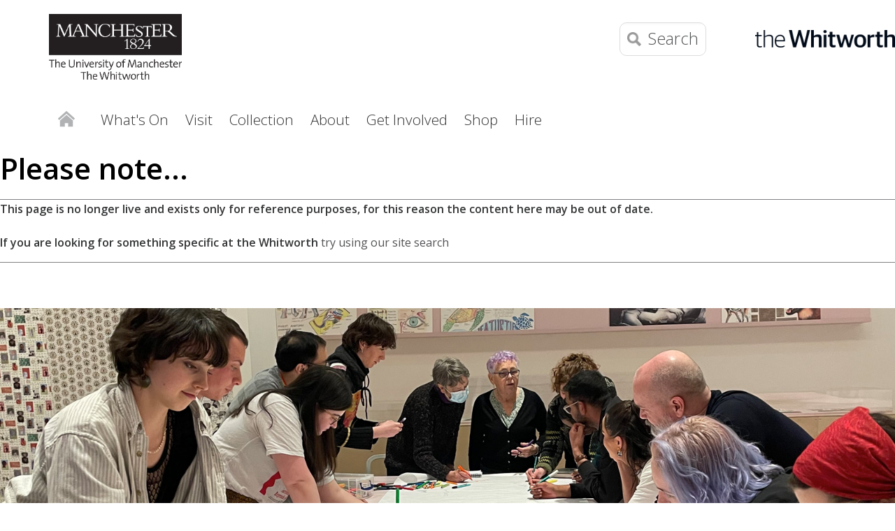

--- FILE ---
content_type: text/html
request_url: https://www.whitworth.manchester.ac.uk/whats-on/exhibitions/pastexhibitions/undefiningqueerproject/
body_size: 30365
content:
<!doctype html>
<!--[if lt IE 7]>   <html class="no-js ie6 ie lt-ie10 lt-ie9 lt-ie8 lt-ie7" lang="en"> <![endif]-->
<!--[if IE 7]>      <html class="no-js ie7 ie lt-ie10 lt-ie9 lt-ie8 gt-ie6" lang="en"> <![endif]-->
<!--[if IE 8]>      <html class="no-js ie8 ie lt-ie10 lt-ie9 gt-ie6 gt-ie7" lang="en"> <![endif]-->
<!--[if IE 9]>      <html class="no-js ie9 ie lt-ie10 gt-ie6 gt-ie7 gt-ie8 good-browser" lang="en"> <![endif]-->
<!--[if !IE ]><!--> <html class="no-js not-ie gt-ie6 gt-ie7 gt-ie8 gt-ie9 good-browser"> <!--<![endif]-->
	<head>
		<meta http-equiv="X-UA-Compatible" content="IE=Edge,chrome=1" />
		<meta charset="utf-8" />
		<meta name="viewport" content="width=device-width, initial-scale=1, minimum-scale=1" />
<!-- Google Tag Manager -->
<script>(function(w,d,s,l,i){w[l]=w[l]||[];w[l].push({'gtm.start':
new Date().getTime(),event:'gtm.js'});var f=d.getElementsByTagName(s)[0],
j=d.createElement(s),dl=l!='dataLayer'?'&l='+l:'';j.async=true;j.src=
'https://www.googletagmanager.com/gtm.js?id='+i+dl;f.parentNode.insertBefore(j,f);
})(window,document,'script','dataLayer','GTM-PLCKSGL');</script>
<!-- End Google Tag Manager -->
          
		

		<link rel="stylesheet" href="https://www.whitworth.manchester.ac.uk/css/global3.css" />
		<link rel="stylesheet" href="https://www.whitworth.manchester.ac.uk/css/modifications.css" />
		<link rel="stylesheet" href="https://www.whitworth.manchester.ac.uk/css/left-menu-new.css" />
		<link href="https://fonts.googleapis.com/css?family=Open+Sans:400,300,600" rel="stylesheet" type="text/css" />
		<script src="https://assets.manchester.ac.uk/corporate/js/libs/modernizr.custom.93099.js"></script>

       		<!--======== Whitworth Specific Styles ========-->
		<link rel="stylesheet" href="https://www.whitworth.manchester.ac.uk/css/whitworth2.css" />
          
<!-- navigation object : CSS (Phase I) -->

		<script src="https://assets.manchester.ac.uk/corporate/js/libs/modernizr.custom.93099.js"></script>
		<!--[if lt IE 9]>
			<script src="https://assets.manchester.ac.uk/corporate/js/libs/lessThanIE9.js"></script>
		<![endif]-->
          		<link rel="SHORTCUT ICON" href="//www.manchester.ac.uk/medialibrary/images/corporate/favicon.ico" />

		<title>(Un)Defining Queer Project | Whitworth Art Gallery</title>
	
</head>

	<body class="inner" itemscope itemtype="http://schema.org/WebPage">
<!-- Google Tag Manager (noscript) -->
<noscript><iframe src="https://www.googletagmanager.com/ns.html?id=GTM-PLCKSGL"
height="0" width="0" style="display:none;visibility:hidden"></iframe></noscript>
<!-- End Google Tag Manager (noscript) -->
		<div id="skipnav"><a href="#navigation" class="screenreader">Skip to navigation</a> <span class="screenreader">|</span> <a href="#content" class="screenreader">Skip to main content</a> <span class="screenreader">|</span> <a href="#footer" class="screenreader">Skip to footer</a></div>

		<div class="secondMenuBar">
			<a class="mobile-menu-icon" href="#"><img src="//assets.manchester.ac.uk/corporate/images/design/icon-menu.gif" width="25" height="20" alt="" /></a>
		</div>

		<div class="pageWrapper">

			<!--Header Container-->
<header class="headerContainer">

<!-- Start of theWhitworth logo code. Added by PM, PSS-web; 2015-01-09 -->
<div id="whitlogobar"><img src="/images/pss/thewhitworth.png" width="200px" /></div>

<style type="text/css">

div#whitlogobar {
	margin: 0 auto;
	max-width: 1400px;
	position: relative;
	top: 23px;
	left: 0;
	height: 0;
}

div#whitlogobar img {
	position: absolute;
	top: 0;
	right: 0;
}

a.search-icon {
	margin-right: 120px;
}

.primaryNav ul.megaMenu li.menuItem a.megaLink {
	padding: 32px 10px 37px
}

@media only screen and (min-width: 900px) {
	.primaryNav ul.megaMenu li.menuItem a.megaLink {
		padding: 32px 12px 37px
	}
}

@media only screen and (min-width: 1300px) {
	.primaryNav ul.megaMenu li.menuItem a.megaLink {
		padding: 32px 14px 37px
	}
}

@media only screen and (max-width: 1299px) {
	a.search-icon {
		margin-right: 200px;
	}
	.primaryNav {
    	clear: both;
		margin: 0;
	}
	.primaryNav ul.megaMenu li.menuItem a.megaLink {
    font-size: 1.3em;
	}
}

@media only screen and (max-width: 899px) {
	div#whitlogobar {
		top: 8px;
	}
	ul.megaMenu li.menuItem:first-child {
		margin-top: 12px !important;
	}
	.primaryNav ul.megaMenu li.menuItem a.megaLink {
    font-size: 1.2em;
	}
}	

@media only screen and (max-width: 1299px) {
	ul.megaMenu li.menuItem:first-child {
		margin-top: 8px;
		margin-right: 12px;
	}
}	

@media only screen and (max-width: 999px) {
	.primaryNav {
		margin: 0;
	}
}

@media only screen and (max-width: 699px) {
	a.search-icon {
		margin-right: 0;
	}

	div#whitlogobar {
		display: none;
	}
}

</style>

<!-- End of theWhitworth logo code  -->

    <!--Header Content-->
    <div class="headerContent clearfix">


        <div class="mainLogo">
            <a href="/"><img src="/images/design/whitworth-logo.png" /></a>
        </div>				

        <!--Mobile Menu Icon-->
        <a class="mobile-menu-icon" href="#"><img src="//assets.manchester.ac.uk/corporate/images/design/icon-menu.gif" width="25" height="20" alt="Menu" /></a>
        <a class="search-icon" href="/search/"><img src="//assets.manchester.ac.uk/corporate/images/design/icon-search-mobile.png" width="20" height="20" alt="Search" /><span>Search</span></a>

        <div class="search-options">

            <div class="row">

                <div class="searchContainer2">
                    <form method="get" action="/search/" class="autocomplete gsa-autocomplete">

                        <div class="searchInputWrapper2">
                            <label for="searchBox" class="offScreen"></label>
                            <input type="text" id="searchBox" name="q" class="q" value="" placeholder="Search the website"><input type="submit" value="Search" />
                            <input type="hidden" name="site" value="Whitworth" class="site" />
                            <input type="hidden" name="client" value="Whitworth" class="client" />
                        </div>
                        <div class="searchFilterWrapper2">
                            <label for="webFilter" class="label hidden"><input type="radio" id="webFilter" name="searchFilter" class="searchFilter hidden" value="website" checked="checked" />Website</label>
<!--<label for="staffFilter" class="label"><input type="radio" id="staffFilter" name="searchFilter" class="searchFilter" value="staff" />Staff directory</label>-->
                        </div>
                    </form>
                </div>

            </div>
        </div>


        <!--Primary Nav-->
        <nav class="primaryNav showAtDesktop" id="navigation">


            <ul class="megaMenu clickOut clearfix">
                <li class="menuItem">
                    <a class="home" href="/">Home</a>
                </li>


                <li class="menuItem">

                    <a class="megaLink" href="/whats-on/">What's On</a>

                    <!--<div class="megaContent">
                            <div class="row">
                                    <div class="megaSubPanel">
                                            <p>Levels of Study</p>
                                    </div>
                                    <div class="megaSubPanel">
                                            <p>Undergraduate</p>
                                            <ul>
                                                    <li><a href="/course.php">Course page</a></li>
                                                    <li><a href="/case-study.php">Case study page</a></li>
                                                    <li><a href="/category-no-header.php">Category no header page</a></li>
                                                    <li><a href="/category-header.php">Category with header page</a></li>
                                                    <li><a href="/content-no-header.php">Content no header page</a></li>
                                                    <li><a href="/content-header.php">Content with header page</a></li>
                                                    <li><a href="/grid.php">Grid page</a></li>
                                                    <li><a href="/listing.php">Listing page</a></li>
                                            </ul>
                                    </div>
                                    <div class="megaSubPanel">
                                            <p>Postgraduate</p>
                                            <ul>
                                                    <li><a href="#">Subject Areas</a></li>
                                                    <li><a href="#">Admissions</a></li>
                                                    <li><a href="#">Fees and finance</a></li>
                                                    <li><a href="#">Assessment</a></li>
                                            </ul>
                                    </div>
                                    <div class="megaSubPanel">
                                            <p>The Manchester Experience</p>
                                            <ul>
                                                    <li><a href="#">Reputation</a></li>
                                                    <li><a href="#">Teaching and Learning</a></li>
                                                    <li><a href="#">Student Life</a></li>
                                                    <li><a href="#">Extra-curricular</a></li>
                                                    <li><a href="#">Accommodation</a></li>
                                                    <li><a href="#">Student profiles</a></li>
                                            </ul>
                                    </div>
                                    <div class="megaSubPanel">
                                            <p>After you graduate</p>
                                            <ul>
                                                    <li><a href="#">Reputation</a></li>
                                                    <li><a href="#">Employability</a></li>
                                                    <li><a href="#">Follow on study</a></li>
                                                    <li><a href="#">Research opportunities</a></li>
                                                    <li><a href="#">Alumni Services</a></li>
                                            </ul>
                                    </div>
                                    <div class="megaSubPanel">
                                            <p>International</p>
                                            <ul>
                                                    <li><a href="#">Reputation</a></li>
                                                    <li><a href="#">The British education system</a></li>
                                                    <li><a href="#">International admissions</a></li>
                                                    <li><a href="#">Finance</a></li>
                                                    <li><a href="#">Arrival</a></li>
                                                    <li><a href="#">Exchange Programmes</a></li>
                                                    <li><a href="#">Placements</a></li>
                                                    <li><a href="#">Country Profiles</a></li>
                                                    <li><a href="#">Meet Us</a></li>
                                                    <li><a href="#">Contact the team</a></li>
                                            </ul>
                                    </div>
                            </div>
                    </div>-->
                </li>

                <li class="menuItem">
                    <a class="megaLink" href="/visit/">Visit</a>
                    <!--<div class="megaContent">
                            <div class="row">
                                    <div class="megaSubPanel">
                                            <p>Research</p>
                                    </div>
                                    <div class="megaSubPanel">
                                            <p>Undergraduate</p>
                                            <ul>
                                                    <li><a href="#">Subject Areas</a></li>
                                                    <li><a href="#">Courses</a></li>
                                                    <li><a href="#">Fees and finance</a></li>
                                                    <li><a href="#">Admissions</a></li>
                                                    <li><a href="#">Assessment</a></li>
                                                    <li><a href="#">Expanding your study</a></li>
                                                    <li><a href="#">Information for Parents</a></li>
                                                    <li><a href="#">Information for Teachers</a></li>
                                            </ul>
                                    </div>
                                    <div class="megaSubPanel">
                                            <p>Postgraduate</p>
                                            <ul>
                                                    <li><a href="#">Subject Areas</a></li>
                                                    <li><a href="#">Admissions</a></li>
                                                    <li><a href="#">Fees and finance</a></li>
                                                    <li><a href="#">Assessment</a></li>
                                            </ul>
                                    </div>
                                    <div class="megaSubPanel">
                                            <p>After you graduate</p>
                                            <ul>
                                                    <li><a href="#">Reputation</a></li>
                                                    <li><a href="#">Employability</a></li>
                                                    <li><a href="#">Follow on study</a></li>
                                                    <li><a href="#">Research opportunities</a></li>
                                                    <li><a href="#">Alumni Services</a></li>
                                            </ul>
                                    </div>
                                    <div class="megaSubPanel">
                                            <p>International</p>
                                            <ul>
                                                    <li><a href="#">Reputation</a></li>
                                                    <li><a href="#">The British education system</a></li>
                                                    <li><a href="#">International admissions</a></li>
                                                    <li><a href="#">Finance</a></li>
                                                    <li><a href="#">Arrival</a></li>
                                                    <li><a href="#">Exchange Programmes</a></li>
                                                    <li><a href="#">Placements</a></li>
                                                    <li><a href="#">Country Profiles</a></li>
                                                    <li><a href="#">Meet Us</a></li>
                                                    <li><a href="#">Contact the team</a></li>
                                            </ul>
                                    </div>
                                    <div class="megaSubPanel">
                                            <p>The Manchester Experience</p>
                                            <ul>
                                                    <li><a href="#">Reputation</a></li>
                                                    <li><a href="#">Teaching and Learning</a></li>
                                                    <li><a href="#">Student Life</a></li>
                                                    <li><a href="#">Extra-curricular</a></li>
                                                    <li><a href="#">Accommodation</a></li>
                                                    <li><a href="#">Student profiles</a></li>
                                            </ul>
                                    </div>
                            </div>
                    </div>-->
                </li>

                <li class="menuItem">
                    <a class="megaLink" href="/collection/">Collection</a>
                    <!--<div class="megaContent">
                            <div class="row">
                                    <div class="megaSubPanel">
                                            <p>Collaborate</p>
                                    </div>
                                    <div class="megaSubPanel">
                                            <p>Undergraduate</p>
                                            <ul>
                                                    <li><a href="#">Subject Areas</a></li>
                                                    <li><a href="#">Courses</a></li>
                                                    <li><a href="#">Fees and finance</a></li>
                                                    <li><a href="#">Admissions</a></li>
                                                    <li><a href="#">Assessment</a></li>
                                                    <li><a href="#">Expanding your study</a></li>
                                                    <li><a href="#">Information for Parents</a></li>
                                                    <li><a href="#">Information for Teachers</a></li>
                                            </ul>
                                    </div>
                                    <div class="megaSubPanel">
                                            <p>Postgraduate</p>
                                            <ul>
                                                    <li><a href="#">Subject Areas</a></li>
                                                    <li><a href="#">Admissions</a></li>
                                                    <li><a href="#">Fees and finance</a></li>
                                                    <li><a href="#">Assessment</a></li>
                                            </ul>
                                    </div>
                                    <div class="megaSubPanel">
                                            <p>After you graduate</p>
                                            <ul>
                                                    <li><a href="#">Reputation</a></li>
                                                    <li><a href="#">Employability</a></li>
                                                    <li><a href="#">Follow on study</a></li>
                                                    <li><a href="#">Research opportunities</a></li>
                                                    <li><a href="#">Alumni Services</a></li>
                                            </ul>
                                    </div>
                                    <div class="megaSubPanel">
                                            <p>The Manchester Experience</p>
                                            <ul>
                                                    <li><a href="#">Reputation</a></li>
                                                    <li><a href="#">Teaching and Learning</a></li>
                                                    <li><a href="#">Student Life</a></li>
                                                    <li><a href="#">Extra-curricular</a></li>
                                                    <li><a href="#">Accommodation</a></li>
                                                    <li><a href="#">Student profiles</a></li>
                                            </ul>
                                    </div>
                                    <div class="megaSubPanel">
                                            <p>International</p>
                                            <ul>
                                                    <li><a href="#">Reputation</a></li>
                                                    <li><a href="#">The British education system</a></li>
                                                    <li><a href="#">International admissions</a></li>
                                                    <li><a href="#">Finance</a></li>
                                                    <li><a href="#">Arrival</a></li>
                                                    <li><a href="#">Exchange Programmes</a></li>
                                                    <li><a href="#">Placements</a></li>
                                                    <li><a href="#">Country Profiles</a></li>
                                                    <li><a href="#">Meet Us</a></li>
                                                    <li><a href="#">Contact the team</a></li>
                                            </ul>
                                    </div>
                            </div>
                    </div>-->
                </li>
                <li class="menuItem">
                    <a class="megaLink" href="/about/">About</a>
                </li>

                <li class="menuItem">
                    <a class="megaLink" href="/getinvolved/">Get Involved</a>
                </li>
                <li class="menuItem">
                    <a class="megaLink" href="https://thewhitworthshop.com">Shop</a>
                </li>
                <li class="menuItem">
                    <a class="megaLink" href="/visit/hire/">Hire</a>
                </li>

                <!--<li class="menuItem">
                        <a class="megaLink" href="#">About</a>
                        <div class="megaContent">
                                <div class="row">
                                        <div class="megaSubPanel">
                                                <p>Discover</p>
                                        </div>
                                        <div class="megaSubPanel">
                                                <p>International</p>
                                                <ul>
                                                        <li><a href="#">Reputation</a></li>
                                                        <li><a href="#">The British education system</a></li>
                                                        <li><a href="#">International admissions</a></li>
                                                        <li><a href="#">Finance</a></li>
                                                        <li><a href="#">Arrival</a></li>
                                                        <li><a href="#">Exchange Programmes</a></li>
                                                        <li><a href="#">Placements</a></li>
                                                        <li><a href="#">Country Profiles</a></li>
                                                        <li><a href="#">Meet Us</a></li>
                                                        <li><a href="#">Contact the team</a></li>
                                                </ul>
                                        </div>
                                        <div class="megaSubPanel">
                                                <p>Undergraduate</p>
                                                <ul>
                                                        <li><a href="#">Subject Areas</a></li>
                                                        <li><a href="#">Courses</a></li>
                                                        <li><a href="#">Fees and finance</a></li>
                                                        <li><a href="#">Admissions</a></li>
                                                        <li><a href="#">Assessment</a></li>
                                                        <li><a href="#">Expanding your study</a></li>
                                                        <li><a href="#">Information for Parents</a></li>
                                                        <li><a href="#">Information for Teachers</a></li>
                                                </ul>
                                        </div>
                                        <div class="megaSubPanel">
                                                <p>Postgraduate</p>
                                                <ul>
                                                        <li><a href="#">Subject Areas</a></li>
                                                        <li><a href="#">Admissions</a></li>
                                                        <li><a href="#">Fees and finance</a></li>
                                                        <li><a href="#">Assessment</a></li>
                                                </ul>
                                        </div>
                                        <div class="megaSubPanel">
                                                <p>The Manchester Experience</p>
                                                <ul>
                                                        <li><a href="#">Reputation</a></li>
                                                        <li><a href="#">Teaching and Learning</a></li>
                                                        <li><a href="#">Student Life</a></li>
                                                        <li><a href="#">Extra-curricular</a></li>
                                                        <li><a href="#">Accommodation</a></li>
                                                        <li><a href="#">Student profiles</a></li>
                                                </ul>
                                        </div>
                                        <div class="megaSubPanel">
                                                <p>After you graduate</p>
                                                <ul>
                                                        <li><a href="#">Reputation</a></li>
                                                        <li><a href="#">Employability</a></li>
                                                        <li><a href="#">Follow on study</a></li>
                                                        <li><a href="#">Research opportunities</a></li>
                                                        <li><a href="#">Alumni Services</a></li>
                                                </ul>
                                        </div>
                                </div>
                        </div>
                </li>
                
                <<li class="menuItem">
                        <a class="megaLink" href="#">Learning</a>
                        <div class="megaContent">
                                <div class="row">
                                        <div class="megaSubPanel">
                                                <p>Connect</p>
                                        </div>
                                        <div class="megaSubPanel">
                                                <p>The Manchester Experience</p>
                                                <ul>
                                                        <li><a href="#">Reputation</a></li>
                                                        <li><a href="#">Teaching and Learning</a></li>
                                                        <li><a href="#">Student Life</a></li>
                                                        <li><a href="#">Extra-curricular</a></li>
                                                        <li><a href="#">Accommodation</a></li>
                                                        <li><a href="#">Student profiles</a></li>
                                                </ul>
                                        </div>
                                        <div class="megaSubPanel">
                                                <p>After you graduate</p>
                                                <ul>
                                                        <li><a href="#">Reputation</a></li>
                                                        <li><a href="#">Employability</a></li>
                                                        <li><a href="#">Follow on study</a></li>
                                                        <li><a href="#">Research opportunities</a></li>
                                                        <li><a href="#">Alumni Services</a></li>
                                                </ul>
                                        </div>
                                        <div class="megaSubPanel">
                                                <p>International</p>
                                                <ul>
                                                        <li><a href="#">Reputation</a></li>
                                                        <li><a href="#">The British education system</a></li>
                                                        <li><a href="#">International admissions</a></li>
                                                        <li><a href="#">Finance</a></li>
                                                        <li><a href="#">Arrival</a></li>
                                                        <li><a href="#">Exchange Programmes</a></li>
                                                        <li><a href="#">Placements</a></li>
                                                        <li><a href="#">Country Profiles</a></li>
                                                        <li><a href="#">Meet Us</a></li>
                                                        <li><a href="#">Contact the team</a></li>
                                                </ul>
                                        </div>
                                        <div class="megaSubPanel">
                                                <p>Undergraduate</p>
                                                <ul>
                                                        <li><a href="#">Subject Areas</a></li>
                                                        <li><a href="#">Courses</a></li>
                                                        <li><a href="#">Fees and finance</a></li>
                                                        <li><a href="#">Admissions</a></li>
                                                        <li><a href="#">Assessment</a></li>
                                                        <li><a href="#">Expanding your study</a></li>
                                                        <li><a href="#">Information for Parents</a></li>
                                                        <li><a href="#">Information for Teachers</a></li>
                                                </ul>
                                        </div>
                                        <div class="megaSubPanel">
                                                <p>Postgraduate</p>
                                                <ul>
                                                        <li><a href="#">Subject Areas</a></li>
                                                        <li><a href="#">Admissions</a></li>
                                                        <li><a href="#">Fees and finance</a></li>
                                                        <li><a href="#">Assessment</a></li>
                                                </ul>
                                        </div>
                                </div>
                        </div>
                </li>-->
            </ul>


        </nav>
        <!--END Primary Nav-->

    </div>
    <!--END Header Content-->

</header>
<!--END Header Container-->
                  
			<article class="contentContainer" data-swiftype-name="body" data-swiftype-type="text"><span id="d.en.893075"></span>
<h1>Please note...</h1>

<hr />
<p><strong>This page is no longer live and exists only for reference purposes, for this reason the content here may be out of date.</strong><br /><br /><strong>If you are looking for something specific at the Whitworth <a href="http://www.whitworth.manchester.ac.uk/search/">try using our site search</a></strong></p>
<hr />
<p><br /><br /></p>
				<div class="masthead-image bkgnd-grey clearfix j-caption-container">
					<img class="header-bkgnd" src="/whats-on/exhibitions/pastexhibitions/undefiningqueerproject/uq_contentheader.jpg" width="1600" height="500" alt="">
					<div class="masthead-slide-content static-caption">
						<p class="largeTitle">(Un)Defining Queer | Project</p>
						<p class="description">(Un)Defining Queer is a participatory-led project that is working with an intersectional group of people, who self-identify as LGBTQIA+. </p>
					</div>
				</div>
				<!-- Breadcrumb -->
				<nav class="row breadcrumbNav showAtDesktop">
                                <!-- navigation object : Breadcrumbs LIVE: 8103 -->
                                <!-- navigation object : Breadcrumbs DEV: 3 -->
                                <ul itemprop="breadcrumb"><li><a href="/">Home</a></li><li><a href="/whats-on/">What's On</a></li><li><a href="/whats-on/exhibitions/">Exhibitions</a></li><li><a href="/whats-on/exhibitions/pastexhibitions/">Past Exhibitions</a></li><li><a href="/whats-on/exhibitions/pastexhibitions/undefiningqueerproject/">(Un)Defining Queer Project</a></li></ul>    
                          	</nav>
				<!--END Breadcrumb-->				<div class="row tripleVertPadding">
				
					<!--Left Menu Container-->
					<aside class="leftMenuContainer showAtDesktop">
						<!-- navigation object : Category link LIVE: 8104 DEV: 8 -->
						<p class="navTitle"><a href="/whats-on/">What's On</a></p>
                                          
						<nav class="primaryLeftNavNew">
<!-- navigation object : Vertical breadcrumb LIVE: 8403 DEV: 4 -->                                                  
<!-- navigation object : Section menu children LIVE: 8404 DEV: 5 -->
<!-- navigation object : Section menu LIVE: 8405 DEV: 6 -->                        
<!-- navigation object : Link to current section LIVE: 8423 DEV: 7 -->
                                                  
<ul>
<li class="breadcrumbItem"><a href="https://www.whitworth.manchester.ac.uk/">Home</a></li>
<li class="breadcrumbItem"><a href="https://www.whitworth.manchester.ac.uk/whats-on/">What's On</a></li>
<li class="breadcrumbItem"><a href="https://www.whitworth.manchester.ac.uk/whats-on/exhibitions/">Exhibitions</a></li>
<li class="sectionHeader"><a href="https://www.whitworth.manchester.ac.uk/whats-on/exhibitions/pastexhibitions/">Past Exhibitions</a>
<ul><li><a href="https://www.whitworth.manchester.ac.uk/whats-on/exhibitions/pastexhibitions/womeninrevolt/">Women in Revolt! </a></li>
<li><a href="https://www.whitworth.manchester.ac.uk/whats-on/exhibitions/pastexhibitions/susanhefuna/">Susan Hefuna</a></li>
<li><a href="https://www.whitworth.manchester.ac.uk/whats-on/exhibitions/pastexhibitions/santiago-yahuarcani/">Santiago Yahuarcani</a></li>
<li><a href="https://www.whitworth.manchester.ac.uk/whats-on/exhibitions/pastexhibitions/turnerinlightandshade/">Turner: In Light and Shade</a></li>
<li><a href="https://www.whitworth.manchester.ac.uk/whats-on/exhibitions/pastexhibitions/johnakomfrah/">John Akomfrah</a></li>
<li><a href="https://www.whitworth.manchester.ac.uk/whats-on/exhibitions/pastexhibitions/thedeathoftheliferoom/">The 'Death' of the Life Room</a></li>
<li><a href="https://www.whitworth.manchester.ac.uk/whats-on/exhibitions/pastexhibitions/jakkaisiributr/">Jakkai Siributr</a></li>
<li><a href="https://www.whitworth.manchester.ac.uk/whats-on/exhibitions/pastexhibitions/shirleycraven/">Shirley Craven</a></li>
<li><a href="https://www.whitworth.manchester.ac.uk/whats-on/exhibitions/pastexhibitions/hockneytohogarth/">Hockney to Hogarth</a></li>
<li><a href="https://www.whitworth.manchester.ac.uk/whats-on/exhibitions/pastexhibitions/alisonwildingsculptorsdrawings/">Alison Wilding: Sculptor's Drawings</a></li>
<li><a href="https://www.whitworth.manchester.ac.uk/whats-on/exhibitions/pastexhibitions/corneliaparker/">Cornelia Parker</a></li>
<li><a href="https://www.whitworth.manchester.ac.uk/whats-on/exhibitions/pastexhibitions/barbarawalkerbeinghere-touring/">Barbara Walker: Being Here &ndash; Touring</a></li>
<li><a href="https://www.whitworth.manchester.ac.uk/whats-on/exhibitions/pastexhibitions/littlepaintingchallenge/">Little Painting Challenge</a></li>
<li><a href="https://www.whitworth.manchester.ac.uk/whats-on/exhibitions/pastexhibitions/johnlyonscarnivalesquetouring/">John Lyons - Touring</a></li>
<li><a href="https://www.whitworth.manchester.ac.uk/whats-on/exhibitions/pastexhibitions/caiguo-qiang/">Cai Guo-Qiang</a></li>
<li><a href="https://www.whitworth.manchester.ac.uk/whats-on/exhibitions/pastexhibitions/mif/">MIF</a></li>
<li><a href="https://www.whitworth.manchester.ac.uk/whats-on/exhibitions/pastexhibitions/msigg/">M+Sigg</a></li>
<li><a href="https://www.whitworth.manchester.ac.uk/whats-on/exhibitions/pastexhibitions/thomasschutte/">Thomas Schutte</a></li>
<li><a href="https://www.whitworth.manchester.ac.uk/whats-on/exhibitions/pastexhibitions/ben-rivers/">Ben Rivers</a></li>
<li><a href="https://www.whitworth.manchester.ac.uk/whats-on/exhibitions/pastexhibitions/sarahlucas/">Sarah Lucas</a></li>
<li><a href="https://www.whitworth.manchester.ac.uk/whats-on/exhibitions/pastexhibitions/cornelia-parker-magna-carta-an-embroidery/">Cornelia Parker: Magna Carta (An Embroidery)</a></li>
<li><a href="https://www.whitworth.manchester.ac.uk/whats-on/exhibitions/pastexhibitions/bedwyrwilliams/">Bedwyr Williams</a></li>
<li><a href="https://www.whitworth.manchester.ac.uk/whats-on/exhibitions/pastexhibitions/abstract-landscape/">Abstract Landscape</a></li>
<li><a href="https://www.whitworth.manchester.ac.uk/whats-on/exhibitions/pastexhibitions/johnnieshandkydd/">Johnnie Shand Kydd</a></li>
<li><a href="https://www.whitworth.manchester.ac.uk/whats-on/exhibitions/pastexhibitions/richardforster/">Richard Forster</a></li>
<li><a href="https://www.whitworth.manchester.ac.uk/whats-on/exhibitions/pastexhibitions/watercolours/">Watercolours</a></li>
<li><a href="https://www.whitworth.manchester.ac.uk/whats-on/exhibitions/pastexhibitions/textiles/">Textiles</a></li>
<li><a href="https://www.whitworth.manchester.ac.uk/whats-on/exhibitions/pastexhibitions/wearewillow/">We Are Willow</a></li>
<li><a href="https://www.whitworth.manchester.ac.uk/whats-on/exhibitions/pastexhibitions/tibor-reich/">Tibor Reich</a></li>
<li><a href="https://www.whitworth.manchester.ac.uk/whats-on/exhibitions/pastexhibitions/wallpaper/">Wallpaper</a></li>
<li><a href="https://www.whitworth.manchester.ac.uk/whats-on/exhibitions/pastexhibitions/thegardenerdigsinanothertime/">The Gardener Digs in Another Time</a></li>
<li><a href="https://www.whitworth.manchester.ac.uk/whats-on/exhibitions/pastexhibitions/visionsofthefront/">Visions of the Front 1916-18</a></li>
<li><a href="https://www.whitworth.manchester.ac.uk/whats-on/exhibitions/pastexhibitions/artfromthefriends/">Art from the Friends</a></li>
<li><a href="https://www.whitworth.manchester.ac.uk/whats-on/exhibitions/pastexhibitions/nico-vascellari/">Nico Vascellari</a></li>
<li><a href="https://www.whitworth.manchester.ac.uk/whats-on/exhibitions/pastexhibitions/idriskhan/">IDRIS KHAN</a></li>
<li><a href="https://www.whitworth.manchester.ac.uk/whats-on/exhibitions/pastexhibitions/wycandnowweareplastic/">WYC And Now We Are Plastic</a></li>
<li><a href="https://www.whitworth.manchester.ac.uk/whats-on/exhibitions/pastexhibitions/artistrooms/">ARTIST ROOMS: Andy Warhol</a></li>
<li><a href="https://www.whitworth.manchester.ac.uk/whats-on/exhibitions/pastexhibitions/revolutionarytextiles/">Revolutionary Textiles 1910 - 1939</a></li>
<li><a href="https://www.whitworth.manchester.ac.uk/whats-on/exhibitions/pastexhibitions/siobhandaviesdance/">Siobhan Davies Dance</a></li>
<li><a href="https://www.whitworth.manchester.ac.uk/whats-on/exhibitions/pastexhibitions/deannapetherbridge/">Deanna Petherbridge</a></li>
<li><a href="https://www.whitworth.manchester.ac.uk/whats-on/exhibitions/pastexhibitions/newsculpture/">NEW SCULPTURE</a></li>
<li><a href="https://www.whitworth.manchester.ac.uk/whats-on/exhibitions/pastexhibitions/noendtoenderby/">No End to Enderby</a></li>
<li><a href="https://www.whitworth.manchester.ac.uk/whats-on/exhibitions/pastexhibitions/raqibshaw/">Raqib Shaw</a></li>
<li><a href="https://www.whitworth.manchester.ac.uk/whats-on/exhibitions/pastexhibitions/beyond-dementia/">Beyond Dementia</a></li>
<li><a href="https://www.whitworth.manchester.ac.uk/whats-on/exhibitions/pastexhibitions/stevemcqueenashes/">Steve McQueen: Ashes</a></li>
<li><a href="https://www.whitworth.manchester.ac.uk/whats-on/exhibitions/pastexhibitions/beyond-dementia/">Beyond Dementia</a></li>
<li><a href="https://www.whitworth.manchester.ac.uk/whats-on/exhibitions/pastexhibitions/soonitaraporevala/">Sooni Taraporevala</a></li>
<li><a href="https://www.whitworth.manchester.ac.uk/whats-on/exhibitions/pastexhibitions/maeve-brennan/">Maeve Brennan</a></li>
<li><a href="https://www.whitworth.manchester.ac.uk/whats-on/exhibitions/pastexhibitions/south-asian-modernists-1953-63/">South Asian Modernists 1953-63</a></li>
<li><a href="https://www.whitworth.manchester.ac.uk/whats-on/exhibitions/pastexhibitions/cecilybrown/">Cecily Brown</a></li>
<li><a href="https://www.whitworth.manchester.ac.uk/whats-on/exhibitions/pastexhibitions/apna/">Apna</a></li>
<li><a href="https://www.whitworth.manchester.ac.uk/whats-on/exhibitions/pastexhibitions/beyondborders/">Beyond Borders</a></li>
<li><a href="https://www.whitworth.manchester.ac.uk/whats-on/exhibitions/pastexhibitions/johnstezaker/">John Stezaker</a></li>
<li><a href="https://www.whitworth.manchester.ac.uk/whats-on/exhibitions/pastexhibitions/cozensandcozens/">Cozens and Cozens</a></li>
<li><a href="https://www.whitworth.manchester.ac.uk/whats-on/exhibitions/pastexhibitions/alisonwilding/">Alison Wilding</a></li>
<li><a href="https://www.whitworth.manchester.ac.uk/whats-on/exhibitions/pastexhibitions/isaacjulien/"> Isaac Julien</a></li>
<li><a href="https://www.whitworth.manchester.ac.uk/whats-on/exhibitions/pastexhibitions/theartofvolunteering/">The Art of Volunteering</a></li>
<li><a href="https://www.whitworth.manchester.ac.uk/whats-on/exhibitions/pastexhibitions/intheland/">In the Land </a></li>
<li><a href="https://www.whitworth.manchester.ac.uk/whats-on/exhibitions/pastexhibitions/weare11/">We are 11: Stanley Grove Primary Academy</a></li>
<li><a href="https://www.whitworth.manchester.ac.uk/whats-on/exhibitions/pastexhibitions/raqs-media-collective-twilight-language/">Raqs Media Collective: Twilight Language</a></li>
<li><a href="https://www.whitworth.manchester.ac.uk/whats-on/exhibitions/pastexhibitions/art-textiles/">Art_Textiles</a></li>
<li><a href="https://www.whitworth.manchester.ac.uk/whats-on/exhibitions/pastexhibitions/alicekettle/">Alice Kettle: Thread Bearing Witness</a></li>
<li><a href="https://www.whitworth.manchester.ac.uk/whats-on/exhibitions/pastexhibitions/williamkentridge/">William Kentridge: Thick Time</a></li>
<li><a href="https://www.whitworth.manchester.ac.uk/whats-on/exhibitions/pastexhibitions/bodiesofcolour/">Bodies of Colour: Breaking with stereotypes in the wallpaper collection</a></li>
<li><a href="https://www.whitworth.manchester.ac.uk/whats-on/exhibitions/pastexhibitions/facingout/">Facing Out</a></li>
<li><a href="https://www.whitworth.manchester.ac.uk/whats-on/exhibitions/pastexhibitions/joyforever/">Joy For Ever</a></li>
<li><a href="https://www.whitworth.manchester.ac.uk/whats-on/exhibitions/pastexhibitions/goyaandhogarth/">Prints of Darkness: Goya and Hogarth in a Time of European Turmoil</a></li>
<li><a href="https://www.whitworth.manchester.ac.uk/whats-on/exhibitions/pastexhibitions/printsofdarkness-beingateenager/">Prints of Darkness: Being a Teenager in a Time of European Turmoil</a></li>
<li><a href="https://www.whitworth.manchester.ac.uk/whats-on/exhibitions/pastexhibitions/ancienttextiles/">Ancient Textiles</a></li>
<li><a href="https://www.whitworth.manchester.ac.uk/whats-on/exhibitions/pastexhibitions/mifibrahimmahama/">MIF Ibrahim Mahama</a></li>
<li><a href="https://www.whitworth.manchester.ac.uk/whats-on/exhibitions/pastexhibitions/sickfestivalmatsstaub/">SICK FESTIVAL Mats Staub</a></li>
<li><a href="https://www.whitworth.manchester.ac.uk/whats-on/exhibitions/pastexhibitions/fourcornersofonecloth/">Four Corners of One Cloth: Textiles from the Islamic World</a></li>
<li><a href="https://www.whitworth.manchester.ac.uk/whats-on/exhibitions/pastexhibitions/liyuanchia/">Li Yuan-chia</a></li>
<li><a href="https://www.whitworth.manchester.ac.uk/whats-on/exhibitions/pastexhibitions/pearlalcock/">Pearl Alcock</a></li>
<li><a href="https://www.whitworth.manchester.ac.uk/whats-on/exhibitions/pastexhibitions/beyondfaith/">Beyond Faith: Muslim Women Artists Today</a></li>
<li><a href="https://www.whitworth.manchester.ac.uk/whats-on/exhibitions/pastexhibitions/tapestries/">Tapestries</a></li>
<li><a href="https://www.whitworth.manchester.ac.uk/whats-on/exhibitions/pastexhibitions/elizabethprice/">Elizabeth Price</a></li>
<li><a href="https://www.whitworth.manchester.ac.uk/whats-on/exhibitions/pastexhibitions/therenoatthewhitworth/">The Reno at the Whitworth</a></li>
<li><a href="https://www.whitworth.manchester.ac.uk/whats-on/exhibitions/pastexhibitions/cezanneatthewhitworth/">C&eacute;zanne at the Whitworth</a></li>
<li><a href="https://www.whitworth.manchester.ac.uk/whats-on/exhibitions/pastexhibitions/othertransmissions/">Other Transmissions</a></li>
<li><a href="https://www.whitworth.manchester.ac.uk/whats-on/exhibitions/pastexhibitions/unreformed/">Unreformed</a></li>
<li><a href="https://www.whitworth.manchester.ac.uk/whats-on/exhibitions/pastexhibitions/utopias/">Utopias</a></li>
<li><a href="https://www.whitworth.manchester.ac.uk/whats-on/exhibitions/pastexhibitions/imranperretta/">Imran Perretta</a></li>
<li><a href="https://www.whitworth.manchester.ac.uk/whats-on/exhibitions/pastexhibitions/cloudstudies-mif/">Cloud Studies part of MIF21</a></li>
<li><a href="https://www.whitworth.manchester.ac.uk/whats-on/exhibitions/pastexhibitions/suzannelacy/">Suzanne Lacy</a></li>
<li><a href="https://www.whitworth.manchester.ac.uk/whats-on/exhibitions/pastexhibitions/whitepsyche/">White Psyche</a></li>
<li><a href="https://www.whitworth.manchester.ac.uk/whats-on/exhibitions/pastexhibitions/unityarts20m21/">Unity Arts 20M21 </a></li>
<li><a href="https://www.whitworth.manchester.ac.uk/whats-on/exhibitions/pastexhibitions/britishartshow9/">British Art Show 9</a></li>
<li><a href="https://www.whitworth.manchester.ac.uk/whats-on/exhibitions/pastexhibitions/fayresharefayre/">Fayre Share Fayre</a></li>
<li><a href="https://www.whitworth.manchester.ac.uk/whats-on/exhibitions/pastexhibitions/undefiningqueerproject/">(Un)Defining Queer Project</a></li>
<li><a href="https://www.whitworth.manchester.ac.uk/whats-on/exhibitions/pastexhibitions/globalartsmanchester/">Global Arts Manchester #cre8</a></li>
<li><a href="https://www.whitworth.manchester.ac.uk/whats-on/exhibitions/pastexhibitions/stillparents/">Still Parents</a></li>
<li><a href="https://www.whitworth.manchester.ac.uk/whats-on/exhibitions/pastexhibitions/thecircleandthesquare/">Suzanne Lacy The Circle and the Square</a></li>
<li><a href="https://www.whitworth.manchester.ac.uk/whats-on/exhibitions/pastexhibitions/openhouse/">Open House</a></li>
<li><a href="https://www.whitworth.manchester.ac.uk/whats-on/exhibitions/pastexhibitions/altheamcnish/">Althea McNish Colour is Mine</a></li>
<li><a href="https://www.whitworth.manchester.ac.uk/whats-on/exhibitions/pastexhibitions/larissasansoursorenlind/">Larissa Sansour and S&oslash;ren Lind</a></li>
<li><a href="https://www.whitworth.manchester.ac.uk/whats-on/exhibitions/pastexhibitions/exchanges/">Exchanges</a></li>
<li><a href="https://www.whitworth.manchester.ac.uk/whats-on/exhibitions/pastexhibitions/thisentrytinosehgal/">This entry &ndash; Tino Sehgal</a></li>
<li><a href="https://www.whitworth.manchester.ac.uk/whats-on/exhibitions/pastexhibitions/slowdown/">Slow Down, You&rsquo;re Doing Fine</a></li>
<li><a href="https://www.whitworth.manchester.ac.uk/whats-on/exhibitions/pastexhibitions/standardisationanddeviation/">Standardisation and Deviation</a></li>
<li><a href="https://www.whitworth.manchester.ac.uk/whats-on/exhibitions/pastexhibitions/economicstheblockbuster/">Economics the Blockbuster</a></li>
<li><a href="https://www.whitworth.manchester.ac.uk/whats-on/exhibitions/pastexhibitions/undefiningqueer/">(Un)Defining Queer</a></li>
<li><a href="https://www.whitworth.manchester.ac.uk/whats-on/exhibitions/pastexhibitions/officeofarteutil/">Office of Arte &Uacute;til</a></li>
<li><a href="https://www.whitworth.manchester.ac.uk/whats-on/exhibitions/pastexhibitions/albrechtdurersmaterialworld/">Albrecht D&uuml;rer&rsquo;s material world</a></li>
<li><a href="https://www.whitworth.manchester.ac.uk/whats-on/exhibitions/pastexhibitions/materialpower/">Material Power</a></li>
<li><a href="https://www.whitworth.manchester.ac.uk/whats-on/exhibitions/pastexhibitions/tracesofdisplacement/">Traces of Displacement</a></li>
<li><a href="https://www.whitworth.manchester.ac.uk/whats-on/exhibitions/pastexhibitions/johnlyons/">John Lyons: Carnivalesque</a></li>
<li><a href="https://www.whitworth.manchester.ac.uk/whats-on/exhibitions/pastexhibitions/ayoakingbade/">Ayo Akingbade</a></li>
<li><a href="https://www.whitworth.manchester.ac.uk/whats-on/exhibitions/pastexhibitions/barbarawalker/">Barbara Walker</a></li>
</ul>
</li>
</ul>
						</nav>

					</aside>
					<!--END Left Menu Container-->
				
					<!--One Col Container-->
					<section class="oneColLayoutContainer">
					
						<!--Main Content Container-->
						<article class="mainContentContainer">
<span id="d.en.863381"></span>
<h1>(Un)Defining Queer | Project & Research Exhibition</h1>
<p class="subHeading">(Un)Defining Queer is a participatory-led project that is working with an intersectional group of people, who self-identify as LGBTQIA+.</p>
<p>Centered around the use of language, (Un)Defining Queer is interrogating LGBTQIA+ histories and narratives within the Whitworth&rsquo;s practice and collections. More specifically, the project is seeking to redress historic omissions that exist resulting in a &lsquo;Queer Glossary&rsquo; that is relevant for multiple voices.</p>
<p>(Un)Defining Queer is currently on show across two gallery spaces. The School of Creativity, our new community space within the gallery will display our participants&rsquo; work as we facilitate and explore the use of queer language. This space is currently showcasing our ongoing thinking as a gradual &lsquo;mood board&rsquo; emerges.&nbsp;</p>
<p>Within the Collections Care Centre, we are displaying over 40 artworks that have had a queer lens applied to them. This space actively invites people from the LGBTQIA+ communities, their friends, families and allies to contribute to the &lsquo;Queer Glossary&rsquo; via the use of comment cards, which will then be displayed within both gallery spaces. The Collection Care Centre will also be activated with material that relates to queer art history, along with resources and services from the LGBT Foundation, our partner organisation on this project.<br /><br /></p>
<h4>This page is about the 2022 project and research exhibition '<strong>(Un)Defining Queer'<strong>*&nbsp;</strong></strong>that ran from&nbsp;28 February &ndash; 30 October 2022</h4>
<p><strong>*In 2023 the major exhibition '<a href="https://www.whitworth.manchester.ac.uk/whats-on/exhibitions/currentexhibitions/undefiningqueer/" title="https://www.whitworth.manchester.ac.uk/whats-on/exhibitions/currentexhibitions/undefiningqueer/">(Un)Defining Queer</a>' opened at the Whitworth, 27 January &ndash; 3 December 2023</strong></p>
<p>&nbsp;</p>
<p><img alt="" src="[data-uri]" /></p>
						</article>
						<!--END Main Content Container-->
					
					</section>
					<!--END One Col Container-->
				
				</div>
												<div class="bkgnd-grey">
							<div class="row tripleVertPadding">
								<h2 class="h2Small noPadding"><a href="#" class="activateSlide">Quick Links</a></h2>
								<ul class="multiColList quicklinks slideDown">
                                                                    <li><a href="/visit/shop/">Shop</a></li>	
                                                                    <li><a href="/visit/foodanddrink/">Food & drink</a></li>
                                                                    <li><a href="/visit/hire/">Hire</a></li>
                                                                    <li><a href="/about/contactus/">Staff lists</a></li>                                                                    
                                                                    <li><a href="/about/press/">Press</a></li>
                                                                    <li><a href="https://aplacebetweenthetrees.com/" target="_blank">Blog</a></li>
                                                                    <li><a href="/visit/openingtimes/">Opening times</a></li>
                                                                    <li><a href="/visit/research/">Research</a></li>
                                                                    <li><a href="mailto:whitworth@manchester.ac.uk">Feedback</a></li>
								</ul>
							</div>
						</div>			</article>

			<!--Footer Container-->
			<footer class="footerContainer" data-swiftype-index="false">
							
				<div class="row tripleVertPadding">
					<div class="fourcol halfSizeUntilLargeMobile">
						<h2 class="h2Small">Contacts</h2>
						<ul class="noBullets">
							<li><a href="#">+44 (0) 161 275 7450</a></li>
                                                  <li><a href="/about/contactus/">Contact Details</a></li>
						</ul>
					</div>
					
					<div class="fourcol halfSizeUntilLargeMobile lastAtMobile">
						<h2 class="h2Small">Find Us</h2>
						<address>The Whitworth,<br /> The University of Manchester,<br /> Oxford Road,<br /> Manchester<br /> M15 6ER</address>
					</div>
					
					<div class="fourcol last">
						<h2 class="h2Small">Connect with the Whitworth</h2>
						<ul class="inlineList footer-socialIcons">
               <li>
								<a href="https://www.instagram.com/whitworthart/">
									<img class="lazy" src="//assets.manchester.ac.uk/phase1/templates/images/icon-instagram-50.svg" width="40" height="40" data-original="//assets.manchester.ac.uk/phase1/templates/images/icon-instagram-50.svg" alt="Instagram page for The Whitworth Art Gallery" style="display: inline;">
									<noscript><img src="//assets.manchester.ac.uk/phase1/templates/images/icon-instagram-50.svg" width="40" height="40" alt="Instagram page for The Whitworth Art Gallery" /></noscript>
                </a>
							</li>
							<li>
								<a href="https://www.youtube.com/@WhitworthArt">
									<img class="lazy" src="[data-uri]" width="40" height="40" data-original="//assets.manchester.ac.uk/phase1/templates/images/icon-youtube-50.png" alt="YouTube page for the Whitworth" />
									<noscript><img class="" src="//assets.manchester.ac.uk/phase1/templates/images/icon-youtube-50.png" width="40" height="40" alt="YouTube page for the Whitworth" /></noscript>
								</a>
							</li>
    							<li>
								<a href="https://www.facebook.com/thewhitworth">
									<img class="lazy" src="[data-uri]" width="40" height="40" data-original="//assets.manchester.ac.uk/phase1/templates/images/icon-facebook-50.png" alt="Facebook page for the Whitworth" />
									<noscript><img class="" src="//assets.manchester.ac.uk/phase1/templates/images/icon-facebook-50.png" width="40" height="40" alt="Facebook page for the Whitworth" /></noscript>
								</a>
							</li>
                <li>                              
								<a href="https://www.linkedin.com/company/the-whitworth">
									<img class="lazy" src="//assets.manchester.ac.uk/phase1/templates/images/icon-liinkedIn-50px.png" width="40" height="40" data-original="//assets.manchester.ac.uk/phase1/templates/images/icon-liinkedIn-50px.png" alt="LinkedIn page for The Whitworth Art Gallery" style="display: inline;">
									<noscript><img src="//assets.manchester.ac.uk/phase1/templates/images/icon-liinkedIn-50px.png" width="40" height="40" alt="LinkedIn page for The Whitworth Art Gallery" /></noscript>
								</a>	
							</li>
            </ul>
					</div>
				</div>
				
				<hr>
					
				<div class="row singleVertPadding">
					<div class="twelvecol">
						<ul class="inlineList">
							<li><a href="http://www.manchester.ac.uk/disclaimer/">Disclaimer</a> /</li>
							<li><a href="http://www.manchester.ac.uk/privacy/">Privacy</a> /</li>
							<li><a href="http://www.manchester.ac.uk/copyright/">Copyright notice</a> /</li>
							<li><a href="http://www.manchester.ac.uk/accessibility/">Accessibility</a> /</li>
							<li><a href="http://www.manchester.ac.uk/discover/governance/freedom-information/">Freedom of information</a> /</li>
							<li><a href="#">Charitable status</a> /</li>
							<li><a href="#">Royal Charter Number: RC000797</a></li>
						</ul>
					</div>
				</div>
				
			</footer>

			<!--END Footer Container-->
		</div>

		<div class="closeOverlay" href="#"></div>

		<div id="mobile-menu-container" class="menuStyle-purple">
			<ul>
<li id="closeMenuItem"><a class="closeMenuLink" href="#">Close menu</a></li>
<li class="breadcrumbItem"><a href="https://www.whitworth.manchester.ac.uk/">Home</a></li><li class="sectionHeader"><a href="https://www.whitworth.manchester.ac.uk/whats-on/">What's On</a>
<li class="sectionHeader"><a href="https://www.whitworth.manchester.ac.uk/whats-on/exhibitions/">Exhibitions</a>
<li class="sectionHeader"><a href="https://www.whitworth.manchester.ac.uk/whats-on/exhibitions/pastexhibitions/">Past Exhibitions</a>
<ul><li><a href="https://www.whitworth.manchester.ac.uk/whats-on/exhibitions/pastexhibitions/womeninrevolt/">Women in Revolt! </a></li>
<li><a href="https://www.whitworth.manchester.ac.uk/whats-on/exhibitions/pastexhibitions/susanhefuna/">Susan Hefuna</a></li>
<li><a href="https://www.whitworth.manchester.ac.uk/whats-on/exhibitions/pastexhibitions/santiago-yahuarcani/">Santiago Yahuarcani</a></li>
<li><a href="https://www.whitworth.manchester.ac.uk/whats-on/exhibitions/pastexhibitions/turnerinlightandshade/">Turner: In Light and Shade</a></li>
<li><a href="https://www.whitworth.manchester.ac.uk/whats-on/exhibitions/pastexhibitions/johnakomfrah/">John Akomfrah</a></li>
<li><a href="https://www.whitworth.manchester.ac.uk/whats-on/exhibitions/pastexhibitions/thedeathoftheliferoom/">The 'Death' of the Life Room</a></li>
<li><a href="https://www.whitworth.manchester.ac.uk/whats-on/exhibitions/pastexhibitions/jakkaisiributr/">Jakkai Siributr</a></li>
<li><a href="https://www.whitworth.manchester.ac.uk/whats-on/exhibitions/pastexhibitions/shirleycraven/">Shirley Craven</a></li>
<li><a href="https://www.whitworth.manchester.ac.uk/whats-on/exhibitions/pastexhibitions/hockneytohogarth/">Hockney to Hogarth</a></li>
<li><a href="https://www.whitworth.manchester.ac.uk/whats-on/exhibitions/pastexhibitions/alisonwildingsculptorsdrawings/">Alison Wilding: Sculptor's Drawings</a></li>
<li><a href="https://www.whitworth.manchester.ac.uk/whats-on/exhibitions/pastexhibitions/corneliaparker/">Cornelia Parker</a></li>
<li><a href="https://www.whitworth.manchester.ac.uk/whats-on/exhibitions/pastexhibitions/barbarawalkerbeinghere-touring/">Barbara Walker: Being Here &ndash; Touring</a></li>
<li><a href="https://www.whitworth.manchester.ac.uk/whats-on/exhibitions/pastexhibitions/littlepaintingchallenge/">Little Painting Challenge</a></li>
<li><a href="https://www.whitworth.manchester.ac.uk/whats-on/exhibitions/pastexhibitions/johnlyonscarnivalesquetouring/">John Lyons - Touring</a></li>
<li><a href="https://www.whitworth.manchester.ac.uk/whats-on/exhibitions/pastexhibitions/caiguo-qiang/">Cai Guo-Qiang</a></li>
<li><a href="https://www.whitworth.manchester.ac.uk/whats-on/exhibitions/pastexhibitions/mif/">MIF</a></li>
<li><a href="https://www.whitworth.manchester.ac.uk/whats-on/exhibitions/pastexhibitions/msigg/">M+Sigg</a></li>
<li><a href="https://www.whitworth.manchester.ac.uk/whats-on/exhibitions/pastexhibitions/thomasschutte/">Thomas Schutte</a></li>
<li><a href="https://www.whitworth.manchester.ac.uk/whats-on/exhibitions/pastexhibitions/ben-rivers/">Ben Rivers</a></li>
<li><a href="https://www.whitworth.manchester.ac.uk/whats-on/exhibitions/pastexhibitions/sarahlucas/">Sarah Lucas</a></li>
<li><a href="https://www.whitworth.manchester.ac.uk/whats-on/exhibitions/pastexhibitions/cornelia-parker-magna-carta-an-embroidery/">Cornelia Parker: Magna Carta (An Embroidery)</a></li>
<li><a href="https://www.whitworth.manchester.ac.uk/whats-on/exhibitions/pastexhibitions/bedwyrwilliams/">Bedwyr Williams</a></li>
<li><a href="https://www.whitworth.manchester.ac.uk/whats-on/exhibitions/pastexhibitions/abstract-landscape/">Abstract Landscape</a></li>
<li><a href="https://www.whitworth.manchester.ac.uk/whats-on/exhibitions/pastexhibitions/johnnieshandkydd/">Johnnie Shand Kydd</a></li>
<li><a href="https://www.whitworth.manchester.ac.uk/whats-on/exhibitions/pastexhibitions/richardforster/">Richard Forster</a></li>
<li><a href="https://www.whitworth.manchester.ac.uk/whats-on/exhibitions/pastexhibitions/watercolours/">Watercolours</a></li>
<li><a href="https://www.whitworth.manchester.ac.uk/whats-on/exhibitions/pastexhibitions/textiles/">Textiles</a></li>
<li><a href="https://www.whitworth.manchester.ac.uk/whats-on/exhibitions/pastexhibitions/wearewillow/">We Are Willow</a></li>
<li><a href="https://www.whitworth.manchester.ac.uk/whats-on/exhibitions/pastexhibitions/tibor-reich/">Tibor Reich</a></li>
<li><a href="https://www.whitworth.manchester.ac.uk/whats-on/exhibitions/pastexhibitions/wallpaper/">Wallpaper</a></li>
<li><a href="https://www.whitworth.manchester.ac.uk/whats-on/exhibitions/pastexhibitions/thegardenerdigsinanothertime/">The Gardener Digs in Another Time</a></li>
<li><a href="https://www.whitworth.manchester.ac.uk/whats-on/exhibitions/pastexhibitions/visionsofthefront/">Visions of the Front 1916-18</a></li>
<li><a href="https://www.whitworth.manchester.ac.uk/whats-on/exhibitions/pastexhibitions/artfromthefriends/">Art from the Friends</a></li>
<li><a href="https://www.whitworth.manchester.ac.uk/whats-on/exhibitions/pastexhibitions/nico-vascellari/">Nico Vascellari</a></li>
<li><a href="https://www.whitworth.manchester.ac.uk/whats-on/exhibitions/pastexhibitions/idriskhan/">IDRIS KHAN</a></li>
<li><a href="https://www.whitworth.manchester.ac.uk/whats-on/exhibitions/pastexhibitions/wycandnowweareplastic/">WYC And Now We Are Plastic</a></li>
<li><a href="https://www.whitworth.manchester.ac.uk/whats-on/exhibitions/pastexhibitions/artistrooms/">ARTIST ROOMS: Andy Warhol</a></li>
<li><a href="https://www.whitworth.manchester.ac.uk/whats-on/exhibitions/pastexhibitions/revolutionarytextiles/">Revolutionary Textiles 1910 - 1939</a></li>
<li><a href="https://www.whitworth.manchester.ac.uk/whats-on/exhibitions/pastexhibitions/siobhandaviesdance/">Siobhan Davies Dance</a></li>
<li><a href="https://www.whitworth.manchester.ac.uk/whats-on/exhibitions/pastexhibitions/deannapetherbridge/">Deanna Petherbridge</a></li>
<li><a href="https://www.whitworth.manchester.ac.uk/whats-on/exhibitions/pastexhibitions/newsculpture/">NEW SCULPTURE</a></li>
<li><a href="https://www.whitworth.manchester.ac.uk/whats-on/exhibitions/pastexhibitions/noendtoenderby/">No End to Enderby</a></li>
<li><a href="https://www.whitworth.manchester.ac.uk/whats-on/exhibitions/pastexhibitions/raqibshaw/">Raqib Shaw</a></li>
<li><a href="https://www.whitworth.manchester.ac.uk/whats-on/exhibitions/pastexhibitions/beyond-dementia/">Beyond Dementia</a></li>
<li><a href="https://www.whitworth.manchester.ac.uk/whats-on/exhibitions/pastexhibitions/stevemcqueenashes/">Steve McQueen: Ashes</a></li>
<li><a href="https://www.whitworth.manchester.ac.uk/whats-on/exhibitions/pastexhibitions/beyond-dementia/">Beyond Dementia</a></li>
<li><a href="https://www.whitworth.manchester.ac.uk/whats-on/exhibitions/pastexhibitions/soonitaraporevala/">Sooni Taraporevala</a></li>
<li><a href="https://www.whitworth.manchester.ac.uk/whats-on/exhibitions/pastexhibitions/maeve-brennan/">Maeve Brennan</a></li>
<li><a href="https://www.whitworth.manchester.ac.uk/whats-on/exhibitions/pastexhibitions/south-asian-modernists-1953-63/">South Asian Modernists 1953-63</a></li>
<li><a href="https://www.whitworth.manchester.ac.uk/whats-on/exhibitions/pastexhibitions/cecilybrown/">Cecily Brown</a></li>
<li><a href="https://www.whitworth.manchester.ac.uk/whats-on/exhibitions/pastexhibitions/apna/">Apna</a></li>
<li><a href="https://www.whitworth.manchester.ac.uk/whats-on/exhibitions/pastexhibitions/beyondborders/">Beyond Borders</a></li>
<li><a href="https://www.whitworth.manchester.ac.uk/whats-on/exhibitions/pastexhibitions/johnstezaker/">John Stezaker</a></li>
<li><a href="https://www.whitworth.manchester.ac.uk/whats-on/exhibitions/pastexhibitions/cozensandcozens/">Cozens and Cozens</a></li>
<li><a href="https://www.whitworth.manchester.ac.uk/whats-on/exhibitions/pastexhibitions/alisonwilding/">Alison Wilding</a></li>
<li><a href="https://www.whitworth.manchester.ac.uk/whats-on/exhibitions/pastexhibitions/isaacjulien/"> Isaac Julien</a></li>
<li><a href="https://www.whitworth.manchester.ac.uk/whats-on/exhibitions/pastexhibitions/theartofvolunteering/">The Art of Volunteering</a></li>
<li><a href="https://www.whitworth.manchester.ac.uk/whats-on/exhibitions/pastexhibitions/intheland/">In the Land </a></li>
<li><a href="https://www.whitworth.manchester.ac.uk/whats-on/exhibitions/pastexhibitions/weare11/">We are 11: Stanley Grove Primary Academy</a></li>
<li><a href="https://www.whitworth.manchester.ac.uk/whats-on/exhibitions/pastexhibitions/raqs-media-collective-twilight-language/">Raqs Media Collective: Twilight Language</a></li>
<li><a href="https://www.whitworth.manchester.ac.uk/whats-on/exhibitions/pastexhibitions/art-textiles/">Art_Textiles</a></li>
<li><a href="https://www.whitworth.manchester.ac.uk/whats-on/exhibitions/pastexhibitions/alicekettle/">Alice Kettle: Thread Bearing Witness</a></li>
<li><a href="https://www.whitworth.manchester.ac.uk/whats-on/exhibitions/pastexhibitions/williamkentridge/">William Kentridge: Thick Time</a></li>
<li><a href="https://www.whitworth.manchester.ac.uk/whats-on/exhibitions/pastexhibitions/bodiesofcolour/">Bodies of Colour: Breaking with stereotypes in the wallpaper collection</a></li>
<li><a href="https://www.whitworth.manchester.ac.uk/whats-on/exhibitions/pastexhibitions/facingout/">Facing Out</a></li>
<li><a href="https://www.whitworth.manchester.ac.uk/whats-on/exhibitions/pastexhibitions/joyforever/">Joy For Ever</a></li>
<li><a href="https://www.whitworth.manchester.ac.uk/whats-on/exhibitions/pastexhibitions/goyaandhogarth/">Prints of Darkness: Goya and Hogarth in a Time of European Turmoil</a></li>
<li><a href="https://www.whitworth.manchester.ac.uk/whats-on/exhibitions/pastexhibitions/printsofdarkness-beingateenager/">Prints of Darkness: Being a Teenager in a Time of European Turmoil</a></li>
<li><a href="https://www.whitworth.manchester.ac.uk/whats-on/exhibitions/pastexhibitions/ancienttextiles/">Ancient Textiles</a></li>
<li><a href="https://www.whitworth.manchester.ac.uk/whats-on/exhibitions/pastexhibitions/mifibrahimmahama/">MIF Ibrahim Mahama</a></li>
<li><a href="https://www.whitworth.manchester.ac.uk/whats-on/exhibitions/pastexhibitions/sickfestivalmatsstaub/">SICK FESTIVAL Mats Staub</a></li>
<li><a href="https://www.whitworth.manchester.ac.uk/whats-on/exhibitions/pastexhibitions/fourcornersofonecloth/">Four Corners of One Cloth: Textiles from the Islamic World</a></li>
<li><a href="https://www.whitworth.manchester.ac.uk/whats-on/exhibitions/pastexhibitions/liyuanchia/">Li Yuan-chia</a></li>
<li><a href="https://www.whitworth.manchester.ac.uk/whats-on/exhibitions/pastexhibitions/pearlalcock/">Pearl Alcock</a></li>
<li><a href="https://www.whitworth.manchester.ac.uk/whats-on/exhibitions/pastexhibitions/beyondfaith/">Beyond Faith: Muslim Women Artists Today</a></li>
<li><a href="https://www.whitworth.manchester.ac.uk/whats-on/exhibitions/pastexhibitions/tapestries/">Tapestries</a></li>
<li><a href="https://www.whitworth.manchester.ac.uk/whats-on/exhibitions/pastexhibitions/elizabethprice/">Elizabeth Price</a></li>
<li><a href="https://www.whitworth.manchester.ac.uk/whats-on/exhibitions/pastexhibitions/therenoatthewhitworth/">The Reno at the Whitworth</a></li>
<li><a href="https://www.whitworth.manchester.ac.uk/whats-on/exhibitions/pastexhibitions/cezanneatthewhitworth/">C&eacute;zanne at the Whitworth</a></li>
<li><a href="https://www.whitworth.manchester.ac.uk/whats-on/exhibitions/pastexhibitions/othertransmissions/">Other Transmissions</a></li>
<li><a href="https://www.whitworth.manchester.ac.uk/whats-on/exhibitions/pastexhibitions/unreformed/">Unreformed</a></li>
<li><a href="https://www.whitworth.manchester.ac.uk/whats-on/exhibitions/pastexhibitions/utopias/">Utopias</a></li>
<li><a href="https://www.whitworth.manchester.ac.uk/whats-on/exhibitions/pastexhibitions/imranperretta/">Imran Perretta</a></li>
<li><a href="https://www.whitworth.manchester.ac.uk/whats-on/exhibitions/pastexhibitions/cloudstudies-mif/">Cloud Studies part of MIF21</a></li>
<li><a href="https://www.whitworth.manchester.ac.uk/whats-on/exhibitions/pastexhibitions/suzannelacy/">Suzanne Lacy</a></li>
<li><a href="https://www.whitworth.manchester.ac.uk/whats-on/exhibitions/pastexhibitions/whitepsyche/">White Psyche</a></li>
<li><a href="https://www.whitworth.manchester.ac.uk/whats-on/exhibitions/pastexhibitions/unityarts20m21/">Unity Arts 20M21 </a></li>
<li><a href="https://www.whitworth.manchester.ac.uk/whats-on/exhibitions/pastexhibitions/britishartshow9/">British Art Show 9</a></li>
<li><a href="https://www.whitworth.manchester.ac.uk/whats-on/exhibitions/pastexhibitions/fayresharefayre/">Fayre Share Fayre</a></li>
<li><a href="https://www.whitworth.manchester.ac.uk/whats-on/exhibitions/pastexhibitions/undefiningqueerproject/">(Un)Defining Queer Project</a></li>
<li><a href="https://www.whitworth.manchester.ac.uk/whats-on/exhibitions/pastexhibitions/globalartsmanchester/">Global Arts Manchester #cre8</a></li>
<li><a href="https://www.whitworth.manchester.ac.uk/whats-on/exhibitions/pastexhibitions/stillparents/">Still Parents</a></li>
<li><a href="https://www.whitworth.manchester.ac.uk/whats-on/exhibitions/pastexhibitions/thecircleandthesquare/">Suzanne Lacy The Circle and the Square</a></li>
<li><a href="https://www.whitworth.manchester.ac.uk/whats-on/exhibitions/pastexhibitions/openhouse/">Open House</a></li>
<li><a href="https://www.whitworth.manchester.ac.uk/whats-on/exhibitions/pastexhibitions/altheamcnish/">Althea McNish Colour is Mine</a></li>
<li><a href="https://www.whitworth.manchester.ac.uk/whats-on/exhibitions/pastexhibitions/larissasansoursorenlind/">Larissa Sansour and S&oslash;ren Lind</a></li>
<li><a href="https://www.whitworth.manchester.ac.uk/whats-on/exhibitions/pastexhibitions/exchanges/">Exchanges</a></li>
<li><a href="https://www.whitworth.manchester.ac.uk/whats-on/exhibitions/pastexhibitions/thisentrytinosehgal/">This entry &ndash; Tino Sehgal</a></li>
<li><a href="https://www.whitworth.manchester.ac.uk/whats-on/exhibitions/pastexhibitions/slowdown/">Slow Down, You&rsquo;re Doing Fine</a></li>
<li><a href="https://www.whitworth.manchester.ac.uk/whats-on/exhibitions/pastexhibitions/standardisationanddeviation/">Standardisation and Deviation</a></li>
<li><a href="https://www.whitworth.manchester.ac.uk/whats-on/exhibitions/pastexhibitions/economicstheblockbuster/">Economics the Blockbuster</a></li>
<li><a href="https://www.whitworth.manchester.ac.uk/whats-on/exhibitions/pastexhibitions/undefiningqueer/">(Un)Defining Queer</a></li>
<li><a href="https://www.whitworth.manchester.ac.uk/whats-on/exhibitions/pastexhibitions/officeofarteutil/">Office of Arte &Uacute;til</a></li>
<li><a href="https://www.whitworth.manchester.ac.uk/whats-on/exhibitions/pastexhibitions/albrechtdurersmaterialworld/">Albrecht D&uuml;rer&rsquo;s material world</a></li>
<li><a href="https://www.whitworth.manchester.ac.uk/whats-on/exhibitions/pastexhibitions/materialpower/">Material Power</a></li>
<li><a href="https://www.whitworth.manchester.ac.uk/whats-on/exhibitions/pastexhibitions/tracesofdisplacement/">Traces of Displacement</a></li>
<li><a href="https://www.whitworth.manchester.ac.uk/whats-on/exhibitions/pastexhibitions/johnlyons/">John Lyons: Carnivalesque</a></li>
<li><a href="https://www.whitworth.manchester.ac.uk/whats-on/exhibitions/pastexhibitions/ayoakingbade/">Ayo Akingbade</a></li>
<li><a href="https://www.whitworth.manchester.ac.uk/whats-on/exhibitions/pastexhibitions/barbarawalker/">Barbara Walker</a></li>
</ul><li class="breadcrumbItem"><a href="https://www.whitworth.manchester.ac.uk/visit">Visit</a></li><li class="breadcrumbItem"><a href="https://www.whitworth.manchester.ac.uk/collection">Collection</a></li><li class="breadcrumbItem"><a href="https://www.whitworth.manchester.ac.uk/about">About</a></li><li class="breadcrumbItem"><a href="https://www.whitworth.manchester.ac.uk/getinvolved">Get Involved</a></li><li class="breadcrumbItem"><a href="https://www.whitworth.manchester.ac.uk/visit/hire">Hire</a></li>		</div>

		<script>window.jQuery || document.write('<script src="//assets.manchester.ac.uk/corporate/js/libs/jquery-1.11.0.min.js"><\/script>')</script>

		<!--[if gt IE 8]>
			<script src="//www.whitworth.manchester.ac.uk/js/iscroll.js"></script>
		<![endif]-->

		<!--[if !IE ]><!-->
			<script src="//www.whitworth.manchester.ac.uk/js/iscroll.js"></script>
		<!--<![endif]-->
                  
		<script src="//www.whitworth.manchester.ac.uk/js/libs/global-plugins2.js"></script>
		<script src="//www.whitworth.manchester.ac.uk/js/global2.js"></script>
		<script src="//www.whitworth.manchester.ac.uk/js/mobile-menu-breadcrumbs.js"></script>
                  
                  

                  
<!-- navigation object : Footer JavaScript (Phase I) -->




                  
	</body>

</html>

--- FILE ---
content_type: text/css
request_url: https://www.whitworth.manchester.ac.uk/css/global3.css
body_size: 16279
content:
	/*
	.onecol 									{width:4.85%;}
	.twocol 									{width:13.5%;}
	.threecol 									{width:22.15%;}
	.fourcol 									{width:30.8%;}
	.fivecol 									{width:39.45%;}
	.sixcol 									{width:48.1%;}
	.sevencol 									{width:56.75%;}
	.eightcol 									{width:65.4%;}
	.ninecol 									{width:74.05%;}
	.tencol 									{width:82.7%;}
	.elevencol 									{width:91.35%;}
	.twelvecol 									{width:100%; float:left;}
	*/
	
	
	/*------------------------------------------------------------------------------------------------------------*/
	/*	RESET CSS															  						  	  	  	  */
	/*------------------------------------------------------------------------------------------------------------*/

		/* RESET EVERYTHING (except lists) */
		html, body, div, span, object, iframe, 
		h1, h2, h3, h4, h5, h6, 
		p, blockquote, pre, abbr, address, 
		cite, code, del, dfn, em, img, ins, 
		kbd, q, samp, small, strong, 
		sub, sup, var, b, i, dl, dt, dd,  
		fieldset, form, label, legend, 
		table, caption, tbody, tfoot, 
		thead, tr, th, td, article, aside, 
		canvas, details, figcaption, figure, 
		footer, header, hgroup, menu, nav, 
		section, summary, time, mark, 
		audio, video 									{margin:0; padding:0; border:0; outline:0; font-size:100%; vertical-align:baseline; background:transparent;}


	/*------------------------------------------------------------------------------------------------------------*/
	/*	New Defaults															  						  	  	  */
	/*------------------------------------------------------------------------------------------------------------*/
		
		article, aside, details, 
		figcaption, figure, 
		footer, header, hgroup, 
		menu, nav, section 							{display:block;}

		
		table 										{border-collapse:collapse; border-spacing:0;}
		hr 											{display:block; height:1px; border:0; border-top:1px solid #ccc; margin:1em 0; padding:0;}
		img											{-ms-interpolation-mode: bicubic;}

		/* Links */
		a 											{margin:0; padding:0; font-size:100%; vertical-align:baseline; background:transparent; text-decoration:none}
/*		a:hover, a:active, a:focus					{outline:none;}*/
		a:hover 										{text-decoration:underline}
		a img										{border:0}

		/* Form */
		form											{ margin: 20px 0 0; }
		
		legend										{margin-left:1em}
		
		input, select 									{vertical-align:baseline; background:white;}
		select										{-webkit-border-radius: 0;border-radius: 0;}
		input, select, textarea, button 					{margin:0; font:100% sans-serif;}
		input:invalid, textarea:invalid 				{border-radius:1px; box-shadow:0px 0px 2px red;}
		input:required								{ box-shadow: none; }


		textarea 										{overflow:auto;resize:none;} 
		
		input[type=text]:focus						{outline:none;}
		textarea:focus								{outline:none;} 
		
		button 										{width:auto; overflow:visible;}
		button,
		input[type=button],
		input[type=submit] 							{cursor:pointer; -webkit-appearance: none; -webkit-border-radius:0; border-radius:0}
		
		button[disabled],
		html input[disabled] 							{cursor: default;}

		::-webkit-input-placeholder             			{color:#ccc;}
		input:-moz-placeholder               				{color:#ccc;}
		
		/* Lists */
		ul, ol 										{margin-left:0.1em;}
		ol 											{list-style-type:decimal;}
		nav ul, nav ol, nav li							{margin:0; padding:0; list-style-type:none; list-style-image:none}
		

		/* Text */
		pre, code, kbd, samp 							{font-family:monospace, sans-serif;}
		blockquote, q 									{quotes:none;}
		blockquote:before, blockquote:after,	
		q:before, q:after 							{content:''; content:none;}
		ins 											{background-color:#ff9; color:#000; text-decoration:none;}
		mark 										{background-color:#ff9; color:#000; font-style:italic; font-weight:bold;}
		del 											{text-decoration:line-through;}
		abbr[title], dfn[title] 						{border-bottom:1px dotted; cursor:help;}
		sub 											{vertical-align:sub; font-size:smaller;}
		sup 											{vertical-align:super; font-size:smaller;}
		pre 											{padding:15px;  white-space:pre;  white-space:pre-wrap;  white-space:pre-line; word-wrap:break-word;}
		small 										{font-size:85%;}
		::-moz-selection							{background:#254e57; color:#fff; text-shadow:none;}
		::selection 									{background:#254e57; color:#fff; text-shadow:none;} 
/*
		::-moz-selection							{background:#ffd300; color:#000; text-shadow:none;}
		::selection 									{background:#ffd300; color:#000; text-shadow:none;} 
*/
		.ie7 .radioLabel, .ie7 .checkBoxLabel,
		.ie8 .radioLabel, .ie8 .checkBoxLabel,
		.ie9 .radioLabel, .ie9 .checkBoxLabel		{vertical-align:top}

	/*------------------------------------------------------------------------------------------------------------*/
	/*	ACCESSIBILITY LINKS													  						  	  	  	  */
	/*------------------------------------------------------------------------------------------------------------*/

		.screenreader { position: absolute; top: -999px; left: -999px; z-index: 1001; }
		#skipnav a.screenreader:focus,
		#skipnav a.screenreader:active { background-color: #000000; top: 0px; left: 0px; color: #fff; font-size: 1.538462em; font-weight: bold; text-decoration: underline; padding: 3px; }

	/*------------------------------------------------------------------------------------------------------------*/
	/*	HELPER CLASSES														  						  	  	  	  */
	/*------------------------------------------------------------------------------------------------------------*/

		.noScroll						{overflow:hidden;}

		/* Floats */
		.imgFloatLeft					{float:left; margin:0 10px 10px 0}
		.imgFloatRight					{float:right; margin:0 0 10px 10px}
		.floatLeft						{float:left}
		.floatRight						{float:right}

		
		
		/* Float collapse fix */
		.clearBoth						{clear:both}
		.clearfix:before,
		.clearfix:after 					{content: " "; display: table;}
		.clearfix:after 					{clear: both;}
		.clearfix 						{*zoom: 1;}
		.overflowHidden					{overflow:hidden}
		
		
		
		/* Alignment */
		.textLeft						{text-align:left!important}
		.textRight						{text-align:right!important}
		.center							{text-align:center!important}
		
		
		
		/* Split the page */
		.leftHalfContainer				{float:left; width:49%;}
		.rightHalfContainer				{float:right; width:49%;}
		
		.leftThirdContainer				{float:left; width:33%;}
		.middleThirdContainer			{float:left; width:33%;}
		.rightThirdContainer			{float:right; width:33%;}

		
		
		/* Override rules */
		.noFloat						{float:none!important}
		.noBkgnd						{background:none!important}	
		.noMargin						{margin:0!important}
		.noPadding						{padding:0!important}
		
		
		
		/* Info Container - Left */
		.infoContainerLeft				{overflow:hidden; margin:0 0 10px}
		.infoContainerLeft img			{float:left; margin:0 10px 0 0}
		.infoDetailsLeft				{overflow:hidden}

		/* Info Container - Right */
		.infoContainerRight				{overflow:hidden;}
		.infoContainerRight img			{float:right!important; margin:0 0 10px 10px}
		.infoDetailsRight				{overflow:hidden}
		
		.offScreen						{position:absolute; top:-9999px; left:-9999px}
		.hidden							{display: none !important; visibility: hidden;}
		
		.shortdate						{margin:0.4em 0; color:#666}
		.fullDate						{margin:0.4em 0; color:#666; font-style:italic}
		.imgTop							{vertical-align:top} /* overrides default baseline alignment */
		
		
		
		/* Rounded Corners */
		.roundedInput					{border-radius:4px;}
		.roundedButton					{border-radius:4px;}
		.roundedCorners					{border-radius:4px;}
		.roundedTop						{border-radius:4px;}
		.roundedBottom					{border-radius:4px;}
		
		
		/* Text */
		.capitalise						{text-transform:uppercase}


	/*------------------------------------------------------------------------------------------------------------*/
	/*	Colours																								  	  */
	/*------------------------------------------------------------------------------------------------------------*/


	.bkgnd-grey,
	.bkgndLightGrey						{background:#e8e8e8;}
	.bkgnd-dark-grey,
	.bkgndDarkGrey						{background:#393a3c}
	.bkgnd-green 							{ background:#669966; }
	
	.purple-text							{color:#000000!important}
	.white-text							{color:white!important}
	.black-text							{color:black!important}
	.green-text 							{ color:#669963!important; }

		
	/*------------------------------------------------------------------------------------------------------------*/
	/*   STRUCTURE																	  						  	  */
	/*------------------------------------------------------------------------------------------------------------*/

		html																	{margin:0; padding:0;
																			font-size:62.5%; background:white; 
																			-webkit-tap-highlight-color: rgba(0,0,0,0);
																			-webkit-overflow-scrolling: touch;
																			-webkit-text-size-adjust:100%; 
																			-ms-text-size-adjust: 100%;
																			-webkit-font-smoothing: antialiased;} /* Fix font sizing issues */
		
		body																{margin:0; padding:0; width:100%; background:white; -webkit-overflow-scrolling:touch; overflow:auto;
																			font-size: 1.3em; line-height: 1.5; font-family:sans-serif;}  /* Reset the base font size 1pt = 1em */

			.pageWrapper													{position:relative; width:100%; margin:0 auto; padding:0; height:100%; overflow:hidden;}

				.posMenuAtEdge												{right:0px!important}
				
				.headerContainer											{position:relative; margin:20px 0 0; background:white; z-index:1000;}
					.headerContent											{width:90%; max-width:1140px; margin:0 auto; padding:0; background:white}
				

				.contentContainer											{position:relative; background:white; z-index:10;}
					.content												{padding:0; overflow:hidden;}

						.leftMenuContainer									{display:none; float:left; width:22%; margin:0 30px 0 0;}

						.noColLayoutContainer .mainContentContainer 			{overflow:hidden;}

						.oneColLayoutContainer								{overflow:hidden;}
						
				.footerContainer											{background:#1d1d1d}
					.footerContent											{overflow:hidden; margin:0;}
					
					
					
	/*------------------------------------------------------------------------------------------------------------*/
	/*	NAVIGATION																	  						  	  */
	/*------------------------------------------------------------------------------------------------------------*/

		/* Mobile Menu "Hambuger" Icon */
			.search-icon									{display:block; float:right; margin:0; padding:18px 14px 14px; cursor:pointer; }
			.search-icon img									{vertical-align:top}
			.search-icon span								{display:none; font-weight: 300; line-height: 0.8; }
			
			.mobile-menu-icon								{display:block; float:right; margin:0; padding:18px 14px 14px;}
			.mobile-menu-icon img							{vertical-align:top}



		/* Search Bar */
			.search-options										{display:none; position:absolute; top:80px; left:0; width:100%; padding:20px 0 20px; background: #eee; -webkit-box-shadow: 0px 10px 5px 0px rgba(57, 58, 60, 0.75); -moz-box-shadow: 0px 10px 5px 0px rgba(57, 58, 60, 0.75); box-shadow: 0px 10px 5px 0px rgba(57, 58, 60, 0.75); }
			.search-options input[type="button"]					{float:left; margin:0; padding:10px 15px 10px 30px; border:0; border-radius:4px; color:white; background:#000000 url(../images/design/icon-search-magGlass-white.png) 10px 50% no-repeat; }
			.search-options input[type="submit"] { min-width: inherit; width: 25%; height: 34px; }

			.searchContainer2 { text-align: right; font-size: 1.076923em; }
			.searchContainer2 form { margin-top: 0; }
			.searchContainer2 .inputWrapper { display: inline-block; vertical-align: top; width: 74%; margin-right: 1%; }
			.searchInputWrapper2 { width: 100%; -webkit-box-sizing: border-box; -moz-box-sizing: border-box; -o-box-sizing: border-box; box-sizing: border-box; }
			#searchBox, .searchBox { width: 100%; padding: 7px 10px; border: 0; border-radius: 4px; color: #333; -webkit-box-sizing: border-box; -moz-box-sizing: border-box; -o-box-sizing: border-box; box-sizing: border-box; height: 34px; box-shadow: none; }
			.searchFilterWrapper2 { text-align: left; margin-top: 10px; }
			.searchFilterWrapper2 label { margin: 4px 15px 4px 0; display: inline-block; font-weight: 400; }
			.searchFilterWrapper2 input[type="radio"] { margin: 0 5px 0 0; background: none; }


		/* NAV - Secondary menu for scroll */
			.secondMenuBar									{position:absolute; top:-100px; right:0; text-align:right; z-index:500;
															background:rgba(255,255,255,0.9); 
															box-shadow:0 0 10px #111;
															-webkit-transition:all 0.6s;
															-moz-transition:all 0.6s;
															-o-transition:all 0.6s;
															transition:all 0.6s;}
			.secondMenuBar a.mobile-menu-icon				{margin:0; padding:15px;}	
			.slideSecondMenu								{position:fixed; top:0px;}
		
		
		
		
		/* NAV - PRIMARY */

			.primaryNav													{display:none; margin:0; clear: left; }

				.primaryNav ul.megaMenu									{margin:0;}
				.primaryNav ul.megaMenu li.menuItem						{float:left; margin:0;}
				.primaryNav ul.megaMenu li.menuItem:last-child				{margin:0}

				.primaryNav ul.megaMenu li.menuItem a.megaLink				{display:block; padding:10px 14px 30px; /*color:#717275;*/ color: #333; font-weight: 300; font-size: 1.375em; text-decoration:none; line-height: 1;}

				.primaryNav ul.megaMenu li.menuItem.homeItem			{padding-right: 20px;}

				.primaryNav ul.megaMenu li.menuItem a.home					{display: block;width:27px; padding:10px 0 0 0; height:40px; overflow:hidden;background:url(../images/design/icon-home.png) 50% 62% no-repeat; text-indent:-999px}
				.primaryNav ul.megaMenu li.menuItem a.home:hover			{background-image:url(../images/design/icon-home.png);}
				
				.megaContent											{position:absolute; top:-9999px; left:0; width:100%; background:#f0f0f0; color:white; padding:20px 0 0; border-top:1px solid #e8e8e8; border-bottom:1px solid #e8e8e8; -webkit-box-shadow: 0px 10px 5px 0px rgba(57, 58, 60, 0.75); -moz-box-shadow: 0px 10px 5px 0px rgba(57, 58, 60, 0.75); box-shadow: 0px 10px 5px 0px rgba(57, 58, 60, 0.75); }
				
				.no-js .no-touch .primaryNav ul.megaMenu li.menuItem:hover a.megaLink 		{position:relative; color: #000; background:#f0f0f0; z-index:999999}
				.no-js .no-touch .primaryNav ul.megaMenu li.menuItem:hover .megaContent		{top:150px;}
				
				.no-touch .primaryNav ul.megaMenu li.menuItem.hover a.megaLink 				{position:relative; color: #000; background:#f0f0f0; z-index:999999}
				.no-touch .primaryNav ul.megaMenu li.menuItem.hover .megaContent			{top:150px;}
				
				.touch .primaryNav ul.megaMenu li.menuItem.active a.megaLink 			{position:relative; background:#f0f0f0; z-index:999999}
				.touch .primaryNav ul.megaMenu li.menuItem.active .megaContent			{top:150px;}
				
				.megaSubPanel											{float:left; border-right:1px solid #E4E4E4; width:30%; margin:0 0 20px; padding-left:1.5%; padding-right:1.5%;}
				.megaSubPanel:nth-child(3n)								{border-right:0}
				
				.megaSubPanel p											{color:#6a2c91; font-size: 0.9375em; font-weight: 600; line-height:1; padding-bottom: 0; margin-bottom: 20px; }
				.megaSubPanel p a										{color:#6a2c91; font-weight: 600; }
				.megaSubPanel ul										{margin-bottom: 20px;}
				.megaSubPanel li											{font-size:1em; margin-bottom: 20px;}
				.megaSubPanel li a										{display:block; font-size:0.875em; font-weight: 400; line-height: 1; /*color:#717275;*/ color: #333; }
				.touch .megaSubPanel li a									{padding:3px 0; font-size:0.875em;}


		/* NAV - BREADCRUMB */
		.breadcrumbNav								{display:none; margin:0 auto; border-top:1px solid #ddd; border-bottom:1px solid #ddd}
			/* UL */
			.breadcrumbNav ul						{margin:0; padding:5px 0; overflow:hidden;}
			.breadcrumbNav li							{float:left; padding:0;}
			
			.breadcrumbNav li a						{display:block; padding:3px 12px 3px 7px; color:#57595a; font-size:0.875em; 
													background:url(../images/design/breadcrumb-divider.gif) 100% 55% no-repeat;}
			
			.breadcrumbNav li:last-child a			{background:none;font-weight:600;}

			
			
			.breadcrumbNav li a.active				{font-weight:bold}
			
			.breadcrumbNav li a:hover,
			.breadcrumbNav li.active a				{}
			

		/* NAV - LEFT */
		.primaryLeftNav											{margin:0 0 10px;}

			/* UL */
			.primaryLeftNav li											{margin:0; font-size:1.538462em;}

			.primaryLeftNav li a:hover										{text-decoration: underline;}

			.primaryLeftNav li a,
			.primaryLeftNav li span											{display:block; padding:15px 0 15px 0; border-left:5px solid white; text-decoration:none; color:#343536;}

			.primaryLeftNav li span,
			.primaryLeftNav li a.currentsection										{padding-left: 10px; font-weight: 600; color: #000000; border-left: 5px solid #000000; }

			.primaryLeftNav li.activeMenuLink a							{border-left:5px solid #000000; color:#000000; font-weight:600}
			
			/* 1st level */
			.primaryLeftNav ul											{}
			.primaryLeftNav ul li											{border-top:1px solid #ddd}
			.primaryLeftNav ul li.currentmainbranch						{ border-left: 1px solid #ccc; }
			.primaryLeftNav ul li.currentmainbranch > a					{color:#000000; }
			.primaryLeftNav ul li a										{padding-left:10px; font-weight:400}
			
			/* 2nd Level */
			.primaryLeftNav ul ul											{display:block; border-left:0px solid #ccc; border-top:0px solid #ccc;}
			.primaryLeftNav li li											{font-size:0.8em; border-top:0}
			.primaryLeftNav ul ul li a,
			.primaryLeftNav ul ul li a,
			.primaryLeftNav ul ul li span									{padding-left:25px;}
			
			/* 3rd Level */
			.primaryLeftNav ul ul ul										{border:0}
			.primaryLeftNav li li li											{font-size:0.9375em;}
			.primaryLeftNav ul ul ul li a,
			.primaryLeftNav ul ul ul li a,
			.primaryLeftNav ul ul ul li span									{padding-left:40px;}
			
			/* 4th Level */
			.primaryLeftNav ul ul ul ul										{}
/*			.primaryLeftNav li li li li											{font-size:0.933333em}*/
			.primaryLeftNav li li li li											{font-size:1em}
			.primaryLeftNav ul ul ul ul li a,
			.primaryLeftNav ul ul ul ul li a,
			.primaryLeftNav ul ul ul ul li span									{padding-left:55px}
			
			/* 5th Level */
			.primaryLeftNav ul ul ul ul ul									{}
			.primaryLeftNav li li li li li											{font-size:1em}
			.primaryLeftNav ul ul ul ul ul li a,
			.primaryLeftNav ul ul ul ul ul li a,
			.primaryLeftNav ul ul ul ul ul li span									{padding-left:70px}
			
			/* 6th Level */
			.primaryLeftNav ul ul ul ul ul ul									{}
			.primaryLeftNav li li li li li li										{font-size:1em}
			.primaryLeftNav ul ul ul ul ul ul li a,
			.primaryLeftNav ul ul ul ul ul ul li a,
			.primaryLeftNav ul ul ul ul ul ul li span								{padding-left:85px}
			
			/* 7th Level */
			.primaryLeftNav ul ul ul ul ul ul ul								{}
			.primaryLeftNav ul ul ul ul ul ul ul li a,
			.primaryLeftNav ul ul ul ul ul ul ul li a,
			.primaryLeftNav ul ul ul ul ul ul ul li span								{padding-left:100px}
			
			/* 8th Level */
			.primaryLeftNav ul ul ul ul ul ul ul ul								{}
			.primaryLeftNav ul ul ul ul ul ul ul ul li a,
			.primaryLeftNav ul ul ul ul ul ul ul ul li a,
			.primaryLeftNav ul ul ul ul ul ul ul ul li span							{padding-left:115px}

	/*------------------------------------------------------------------------------------------------------------*/
	/*	CONTENT																		  						  	  */
	/*------------------------------------------------------------------------------------------------------------*/
		
		#devBar										{position:fixed; top:0; left:0; width:100%; height:10px; background:lime; z-index:10000}
		
		

		/* Footer */
		.footerContainer h2							{color:white}
		.footerContainer .fourcol.last				{margin:2em 0 0; padding:1em 0 0; border-top:1px solid #808184; width:100%}
		.footerContainer .tripleVertPadding			{padding-bottom:1em}
		.footerContainer .inlineList li				{font-size:1.076923em!important; color: #aaa; font-weight: 400; }
		.footerContainer li a						{color: #aaa; }
		.footerContainer address					{font-size:1.230769em; font-weight: 400; }
		.footerContainer address a					{color: #aaa; }
		
		.footer-socialIcons	li 						{padding:0!important}
		.footer-socialIcons	li a img				{margin:0 0 0 0; width:auto!important;}



		/* Lists */

		ul, ol										{ margin: 0 0 1em 20px; padding: 0 0 0 16px; }
		li											{ padding-bottom: 10px; padding-left: 10px; }
		.mainContentContainer ul ul					{ margin-top: 10px; }

		.noBullets									{margin:0; padding:0; list-style:none}
		.noBullets li									{margin:0; padding:0; list-style:none; font-size:1em; line-height:2}
		.noBullets li a								{display:block; font-size:1.230769em}
		
		.inlineList									{margin:0; padding:0; list-style:none; overflow:hidden;}
		.inlineList li								{display:inline-block; margin:0; padding:0 5px 0 0; font-size:1em; line-height:2; /*color: #808184;*/ color: #525355; }
		.lt-ie8 .inlineList li						{zoom:1; display:inline;}
		
		.inlineList li a								{display:inline-block; padding:5px;}
		.inlineList li span								{display:inline-block; padding:5px;}
		.lt-ie8 .inlineList li a						{zoom:1; display:inline;}
		
		
		.multiColList								{margin:0; padding:0; list-style:none; overflow:hidden; width:100%;
													-webkit-column-count:2; -webkit-column-gap:1em;
													-moz-column-count:2; -moz-column-gap:1em; 
													column-count:2; column-gap:1em;}
		
		.multiColList li								{margin:0; padding:0; font-size:1em;}
		.multiColList li a							{display:inline-block; padding:0; margin-bottom: 10px;}
		.lt-ie8 .multiColList li a						{zoom:1; display:inline;}
		
		
		.mainContentContainer ul,
		.squareBullets								{ padding:0}
		.mainContentContainer ul li,
		.squareBullets li							{margin:0; padding-left: 24px; list-style:none; background:url('../images/design/icon-purple-square.gif') 0 10px no-repeat; /*font-size:1.2em; line-height:2em*/}
		
		.gridList									{margin:20px 0 0; padding:0; list-style:none}
		.gridList li									{list-style:none; font-size:1em; }

		ul.compactList li,
		ul.singleRowList li,
		.formRowContainer ul li						{ background: none; padding-left: 0; }


		dl											{margin:0 0 2em;}
			dt										{font-weight:400; font-size: 1.230769em; padding:0 0 0.3em}
			dd										{font-weight:400; font-size: 1.230769em; line-height:2; margin:0 0 1.5em; /*color: #808184;*/ color: #525355; }
			dd:last-child							{margin:0}
		
		
		dl.inline									{margin:0; width:100%;}
			dl.inline dt								{float:left; width:150px; padding:3px 0 0; font-size:1.2em; color:#1d1d1d}
			dl.inline dd								{font-weight:300; font-size:1.2em; /*color: #808184;*/ color: #525355; }
		
		/* Table */

		table										{display:block; margin:0 0 30px; overflow:auto; color: #343536;}
		table tr 									{border: 0px solid #ccc;}
		table tr:nth-of-type(odd)					{background:#eee;}
		table th 									{background:#383b3c; color:white; font-weight:bold;border:1px solid #383b3c;}
		table td									{border:1px solid #ccc;}
		table td, 
		table th									{padding:6px; text-align:left; font-size:1.230769em;}

		table td li									{ font-size: 1em; }


		table.smalltext td,
		table.smalltext th							{font-size: 1.076923em; }

		
		/* Responsive Table */
		table.responsive thead						{display:block}
		table.responsive tbody						{display:block}
		table.responsive tr							{display:block}
		table.responsive th							{display: block;}
		table.responsive td 							{display: block;}
		
		/* Hide table headers (but not display: none;, for accessibility) */
		table.responsive thead tr 						{position: absolute; top: -9999px; left: -9999px;}

		
		/* Behave  like a "row" */
		table.responsive td 							{border: none; border-bottom: 1px solid #eee; position: relative; /*padding-left: 50%;*/}
		
		/* Now like a table header */
		/* Top/left values mimic padding */
/*
		table.responsive td:before 					{position: absolute; top: 6px; left: 6px;width: 45%; padding-right: 10px; white-space: nowrap;}
*/
		/*Label the data*/
/*
		table.responsive td:nth-of-type(1):before 		{content: "Column One"; }
		table.responsive td:nth-of-type(2):before 		{content: "Column Two"; }
		table.responsive td:nth-of-type(3):before 		{content: "Column Three"; }
		table.responsive td:nth-of-type(4):before 		{content: "Column Four"; }
*/
		/* END Responsive Table */
		
		
		
		/* Fonts */
		*,
		input,
/*		select,*/ /* This is disabled because it causes problems in IE9 and below. */
		.gt-ie9 select,
		.lt-ie10 select option						{font-family:'Open Sans', sans-serif; font-weight:400}

		
		/* Heading styles for pages */
		h1,
		.styleAsH1									{font-weight:600; font-size:3.230769em; line-height:1.1; margin:0; padding:0 0 0.5em; color:#000000; }
		.inPageH1									{font-weight:600; font-size:3.230769em; line-height:1.1; margin:0; padding:0 0 0.8em; color:#1d1d1d; }
		/* Perhaps we should decrease the font size (to what?) and line height (to 1.0) for mobile? */
		
		h2,
		.styleAsH2									{font-weight:300; font-size:2.615385em; line-height:1.2; margin:0; padding:0 0 0.5em; color:#111;}
		.h2Small									{font-weight:300; font-size:1.384615em; line-height:1.2; margin:0; padding:0 0 0.8em; color:#111}
		
		h3,
		.styleAsH3									{font-weight:400; font-size:2em; line-height:1.3; margin:0; padding:0 0 0.615385em; color:#222}

		h4											{font-weight:600; font-size:1.692308em; line-height:1.3; margin:0; padding:0 0 0.4em; color:#333}

		h5											{font-weight:600; font-size:1.461538em; line-height:1.4; margin:0; padding:0 0 0.4em; color:#1d1d1d}

		h6											{font-weight:600; font-size:1.230769em; line-height:1.5; margin:0; padding:0 0 0.4em; color:#1d1d1d}
		
		
		h2.subHeading								{font-size:1.8em; line-height:1.5; color:#343536; font-weight:300; padding:30px 0 0}
		p.subHeading								{font-size:1.692308em; line-height:1.5; color:#343536; font-weight:300; padding:0 0 30px}
		p.subHeading em								{font-weight:300;}
		
		
		/* General Rules */
		li											{font-size:1.230769em; line-height:1.5; color:#000; font-weight:400; /*color: #808184;*/ color: #343536; }
		li li										{font-size:1em; }
		p											{font-size:1.230769em; line-height:1.5; padding:0 0 1em; /*color: #808184;*/ color: #343536; font-weight:400; }

		.mainContentContainer .newsContent > div:not(.videobox2)		{font-size:1.230769em; line-height:1.5; padding:0 0 1em; /*color: #808184;*/ color: #343536; font-weight:400; }
		.mainContentContainer .newsContent > div:not(.videobox2) div	{font-size:1em; }

		p.navTitle									{font-size:2em; line-height:1.4; color:#000000}
		p.navTitle a								{display:block; color:#000000; font-weight: 400; font-size: 1em;}
		
		blockquote									{font-size:1.2em; line-height:2; padding:0; /*color: #808184;*/ color: #525355; font-weight:400; text-transform:uppercase; overflow:hidden; }
		cite											{display:block; font-size:0.9em; font-style:normal; padding:2em 0 0; /*color: #808184;*/ color: #525355; font-weight:400; /*text-transform:capitalize*/}
		
		a											{ /*color: #808184;*/ color: #525355; }
		a:hover										{}
		.mainContentContainer a						{color:#000000; font-weight:400; text-decoration:underline;}
		.mainContentContainer a:visited				{color:#669963;}
		.mainContentContainer a:hover,
		.mainContentContainer a:active				{color:#383a3c;}
		.mainContentContainer a.noUnderline			{text-decoration:none;}
		
		.mainContentContainer .banner a 				{text-decoration:none}
		
		a.more										{background:url(../images/design/icon-moreArrow-right.png) 90% 50% no-repeat}
		
		h1 img,
		h2 img,
		a img										{vertical-align:middle}	
		
		h2 a											{font-weight:300!important; text-decoration:none!important; color:#1d1d1d!important}

		h1 span,
		h2 span,
		h3 span,
		h4 span,
		h5 span,
		h6 span										{ font-weight: inherit; }

		.listBlock a									{text-decoration:none}
		
		.fourcol a, 
		.fourcolRigid a,
		.sixcol a,
		.eightcol a,
		.twelvecol a									{text-decoration:none}

		.fourcol a:hover,
		.fourcolRigid a:hover,
		.sixcol a:hover,
		.eightcol a:hover,
		.twelvecol a:hover									{text-decoration:underline}


		.slide a										{text-decoration:none}

		.morePurple 									{color:#000000; padding:0 20px 0 0; background:url(../images/design/icon-moreArrow-right-green.png) 100% 50% no-repeat}
		.morePurple a								{text-decoration:none!important;}
		.morePurple a:hover							{text-decoration:underline!important;}
		a:hover .morePurple							{text-decoration:underline;}
		
		.moreWhite 									{color:#ffffff; padding:0 20px 0 0; background:url(../images/design/icon-moreArrow-right.png) 100% 50% no-repeat}
		.moreWhite a									{text-decoration:none!important; color: #fff; }
		.moreWhite a:hover							{text-decoration:underline!important;}
		a:hover .moreWhite							{text-decoration:underline;}

		.moreBlack 									{color:#000000; padding:0 20px 0 0; background:url(../images/design/icon-moreArrow-right-black.png) 100% 50% no-repeat}
		.moreBlack a									{text-decoration:none!important; color: #fff; }
		.moreBlack a:hover							{text-decoration:underline!important;}
		a:hover .moreBlack							{text-decoration:underline;}

		.moreGreen 									{color:#669963; padding:0 20px 0 0; background:url(../images/design/icon-moreArrow-right-green.png) 100% 50% no-repeat}
		.moreGreen a									{text-decoration:none!important; color: #fff; }
		.moreGreen a:hover							{text-decoration:underline!important;}
		a:hover .moreGreen							{text-decoration:underline;}
		
		.textButton									{text-decoration:none!important; font-size:1.2em}
		.textButton:hover							{text-decoration:underline!important;}
		
		.mainContentContainer a figure p 							{text-decoration:none!important;}
		

		address										{font-style:normal; font-size: 1.076923em; /*color: #808184;*/ color: #525355; }

		.mainLogo									{float:left; width: 169px; height: 69px; margin:0 0 26px}
		.mainLogo a									{display:inline-block; color:white; margin:0; padding:0; text-transform:uppercase; font-weight:bold}
		.lt-ie8 .mainLogo a							{zoom:1; display:inline;}
		.mainLogo a img								{width:100%; height:auto;}
		#logo										{margin-bottom: 26px;}

		strong										{font-weight:600}

		
		.placeholderTextColor						{color:#aaa;}  /* fake placheolder text colour */
		.formFocusTextColor							{color:black}  /* proper text colour for input & textarea tags */
		
		

		
		
		/* Show Hide Sections */
		.showAtDesktop								{display:none}
		
		
		/* Hide lazy load images so fallback can work */
		.no-js .lazyload								{display:none!important; border:1px solid red}
		
		
		/* Image Panel Content */
		.imagePanel-content							{position:absolute; top:20px; left:20px; width:70%}
		.imagePanel-content.floatRight			{left:55%; width: 40%; }
		.imagePanel-content .largeTitle				{margin:0; padding:0 0 0.5em; font-size:1.769231em; font-weight:300; line-height:0.9; color:#ffffff}
		.imagePanel-content .description				{display:block; margin:0; padding:0 0 1em; font-size:1.076923em; color:#ffffff}
		.imagePanel-content .more					{display:inline-block; margin:0; padding:5px 20px 5px 0; font-size:1em; color:#ffffff; background:url(../images/design/icon-moreArrow-right.png) 90% 50% no-repeat}
		.lt-ie8 .imagePanel-content .more			{zoom:1; display:inline;}

		.inner .imagePromo:not(.twelvecol):not(.last),
		.inner .colourPromo:not(.twelvecol):not(.last),
		.inner .hybridPromo:not(.twelvecol):not(.last)					{ margin-bottom: 5%; }

		/* Image Banner Content */
		.banner											{position:relative;}
		.banner .imageBanner-content					{position:absolute; top:10px; left:10px; margin:0 10px 0 0}
		.banner .imageBanner-content .largeTitle		{font-size:3em; font-weight:600; line-height:0.9; padding:0 0 20px 0;}
		.banner .imageBanner-content .description	{display:block; margin:0 0 1em; font-size:1.4em; line-height:1; color:black;}

		.hybridPromo .content						{ position: absolute; top: 10px; left: 10px; margin: 0 10px 0 0; }
		.hybridPromo .content p						{ display: block; margin: 0 0 1em; font-size: 1.384615em; line-height: 1.3; color: #000; }
		.hybridPromo .content p.more				{ font-size: 1.230769em; float: left; padding: 0 20px 0 0; color: #000000; }

		.hybridPromo.textWhite .content h2,
		.hybridPromo.textWhite .content p			{ color: #fff; }
		.hybridPromo.textWhite .content p.more		{ background: url(../images/design/icon-moreArrow-right.png) 100% 50% no-repeat; }

		.hybridPromo.textBlack h2,
		.hybridPromo.textBlack p					{ color: #000; }
		.hybridPromo.textBlack .content p.more		{ background: url(../images/design/icon-moreArrow-right-purple.png) 100% 50% no-repeat; }

		.colourPromo h2								{ font-size: 2em; font-weight: 400; line-height: 1.3; }

		.colourPromo .content h3,
		.colourPromo.courseFinder h3				{ font-weight: 300; }

		.colourPromo								{ position: relative; padding: 10px; box-sizing: border-box; -moz-box-sizing: border-box; }
/*		.colourPromo .content						{ position: absolute; top: 10px; left: 10px; margin: 0 10px 0 0; }*/
/*		.colourPromo .content						{ margin: 0 10px 0 0; }*/
		.colourPromo p								{ display: block; margin: 0 0 1em; font-size: 1.384615em; line-height: 1.3; }
		.colourPromo .content p.more				{ /*font-size: 1.230769em;*/ float: left; padding: 0 20px 0 0; }

		.colourPromo.lightGrey						{ background: #ececed; }
		.colourPromo.lightGrey h2,
		.colourPromo.lightGrey h3,
		.colourPromo.lightGrey p					{ color: #000; }
		.colourPromo.lightGrey p.more				{ color: #000000; background: url(../images/design/icon-moreArrow-right-purple.png) 100% 50% no-repeat; }

		.colourPromo.darkGrey						{ background: #393a3c; }
		.colourPromo.darkGrey h2,
		.colourPromo.darkGrey h3,
		.colourPromo.darkGrey p						{ color: #fff; }
		.colourPromo.darkGrey p.more				{ color: #fff; background: url(../images/design/icon-moreArrow-right.png) 100% 50% no-repeat; }

		.colourPromo.purple							{ background: #000000; }
		.colourPromo.purple h2,
		.colourPromo.purple h3,
		.colourPromo.purple p						{ color: #fff; }
		.colourPromo.purple p.more					{ color: #fff; background: url(../images/design/icon-moreArrow-right.png) 100% 50% no-repeat; }
/*
		.colourPromo.purpleYellow					{ background: #000000; }
		.colourPromo.purpleYellow h2,
		.colourPromo.purpleYellow h3,
		.colourPromo.purpleYellow p					{ color: #fcd406; }
		.colourPromo.purpleYellow p.more			{ color: #fcd406; background: url(../images/design/icon-moreArrow-right.png) 100% 50% no-repeat; }
*/
		.colourPromo.yellow							{ background: #fcd406; }
		.colourPromo.yellow h2,
		.colourPromo.yellow h3,
		.colourPromo.yellow p						{ color: #000; }
		.colourPromo.yellow p.more					{ color: #000; background: url(../images/design/icon-moreArrow-right.png) 100% 50% no-repeat; }

		a:hover .more								{ text-decoration: underline; }

		div.formSuccess, div.formErrors { margin: 1em 0; padding: 1em 1em 0 1em; }
		div.formSuccess { border: 1px solid #0c0; background-color: #cfc; }
		div.formErrors { border: 1px solid #c00; background-color: #fcc; }
		div.formSuccess h2, div.formErrors h2 { margin: 0 0 1em 0; }
		div.formSuccess p, div.formErrors p { margin: 0; }
		div.formSuccess p em, div.formErrors p em { width: 98%; }
		div.formSuccess a, div.formErrors a { color: #009; }
		div.formSuccess a:hover, div.formErrors a:hover { color: #009; }

		/* Responsive Image & Video */
		.responsiveImg								{max-width:100%; height:auto;}
		.videoContainer								{width:99%!important; height:100%!important;  border:1px solid black}

		
		/* Layout Grid */
		.row 										{position:relative; width:90%; max-width:1140px; margin:0 auto; padding:0; overflow:hidden;}

		.twocol,
		.threecol,
		.fourcol, 
		.fourcolRigid,
		.fivecol,
		.sixcol,
		.eightcol									{margin-right:3.8%; float:left; overflow:hidden; position:relative;margin-bottom:20px;}

		.threecol.floatRight,
		.fourcol.floatRight,
		.fourcolRigid.floatRight,
		.fivecol.floatRight,
		.sixcol.floatRight,
		.eightcol.floatRight						{margin-left:3.8%; margin-right: 0; float:right;}

		.imageFloat,
		.videoFloat									{margin-bottom: 1.230769em !important;}

/*		.videoFloat									{max-width: 640px; float: none;}*/

		.threecol,
		.fourcol 									{width:100%;}
		.fourcolRigid 								{width:30.8%;}
		.ie7 .fourcolRigid 							{width:30.6%;}
		.fivecol 									{width:100%;}
		.sixcol 									{width:100%;}
		.eightcol 									{width:100%;}
		.twelvecol 									{width:100%!important; float:left; position:relative;}

		.fivecol.newsImage							{min-width: 200px;}

		.twocol.biogImage							{float:none;width:100px;}

		.lastAtMobile 								{margin-right:0px;}
		
		
		.fullSizeUntilLargeMobile					{width:100%; margin-bottom:5%}
		
		.fullSizeUntilLargeDesktop					{width:100%; margin-bottom:7%;}
		
		
		.showAtFullDesktop							{display:none!important;}

		
		.colRight									{float:right}
		
		.last 										{margin-right:0px; margin-bottom:0}
		

		/* 	Art direction 
			and crop for large images
		*/
		.eightcol img 								{width:213%;}
		img.pullTenLeft								{margin:0;}
		img.pullQuarterLeft							{margin:0 0 0 -25%}
		img.pullCenterLeft							{margin:0 0 0 -50%}
		img.pullLeft 								{margin:0 0 0 -100%}
		
		
		/* Compensate for rounding errors */
		/* DO NOT DELETE */
		.fourcol img									{width:102%!important;}
		.colRight.doubleHeight img					{width:104%!important;}
		.doubleHeight img							{width:104%!important;}
		

		/* Section header padding */
		.singleVertPadding							{padding:1em 0}
		.allSinglePadding							{padding:1em}
		
		.doubleVertPadding,
		.doubleVertPadding-untilLargeDesktop		{padding:2em 0}
		.doubleVertBottomPadding					{padding:0 0 2em}
		.allDoublePadding							{padding:2em}
		
		.tripleVertPadding							{padding:3em 0}
		.allTriplePadding							{padding:3em}
		.collapseTopPadding							{padding-top:0}
		
		
		/* Lists inside Cols */
		.sixcol dl.inline dt							{float:none; width:auto; padding:0;}

		
		figure									{display:block; position:relative;}
/*			figure img.lazy							{display:block; width:100%; margin:0; padding:0}*/
			figure img							{ width:100%; height:auto; margin:0; padding:0;}
			figure img.content 						{ margin: 0 0 -5px 0; }
			
			figcaption							{position:absolute; z-index:1000; z-index:2000}
						
			.slide a span img,
			a figure img							{-moz-backface-visibility: hidden;}

			.slide a:hover span,
			a:hover figure,
			.slide a:focus span,
			a:focus figure 							{background-color:#9fa617;}
			
	


			
		/* Dividers */
		hr 											{width:90%; display:block; height:1px; border:0; border-top:1px solid #808184; margin:0 auto; padding:0;}
		
		
		
		/* Quick Links */
		.quicklinks									{}
		.quicklinks li								{background: none !important; padding-left: 0 !important;}
		.quicklinks	a,
		.quicklinks	a:visited						{/*color: #808184;*/ color: #464646; text-decoration: none; font-size: 1.076923em; }
		.quicklinks	a:hover							{text-decoration:underline}
		
		
		
		/* Aside */
		.leftOfAside								{width:100%}
		.leftOfAside h3								{padding:0 0 0.8em; font-weight:400;}
		
		.asideRight									{float:none}
		aside.content								{width:95%; padding:2%; border:1px solid #ccc; background:#F5F5F5}
		aside.content h3								{padding:0 0 0.8em; font-weight:300;}
		aside .largeTitle							{font-size:1.6em; line-height:1.2; margin:0 0 1em}
		aside dl										{margin:0}
		

		

		/* Aside Smaller */
		.asideSmaller 								{display:none}
		
		

		/* Titles */
		.veryLargeTitle								{font-size:2.2em; color:#343536}
		.largeTitle									{margin:0; padding:0; font-size:1.384615em; line-height:1.333333; color:black; font-weight: 400;}
		.description,
		.imagePromo p								{display:none; margin:0; padding:1em 0 0; font-size:1.076923em; line-height:1.5}

		.exploreManchester .smallTitle				{margin:0; padding:0; font-size:0.9em; color:#000000}
		.exploreManchester .largeTitle				{margin:0; padding:0; font-size:1.384615em; line-height:1}
		.exploreManchester p						{margin:0; padding:1em 0 0; font-size:1.076923em; line-height:1.5;}
		
		
		/* Page Social Icons */
		.pageShare 									{border-top:1px solid #ececed}
		.pageShare h2								{margin:1em 1em 0 0}
		.page-socialIcons li a span					{position:absolute; left:-999px}
		
		
		/* Discover */
		.discover a									{overflow:hidden; text-decoration:none; text-align:center}
		.discover a:hover .icon,
		.discover a:focus .icon						{background-position:0 -73px;}
		.discover .icon								{display:block; width:75px; height:73px; margin:0 auto 5px; overflow:hidden;
													transition: all .5s ease-in-out;
													-ms-transition: all .5s ease-in-out;
													-moz-transition: all .5s ease-in-out;
													-webkit-transition: all .5s ease-in-out;}
			
			.jobs									{background:url(../images/design/icon-jobs-large.png) 0 0 no-repeat;}
			.map									{background:url(../images/design/icon-map-large.png) 0 0 no-repeat;}
			.events									{background:url(../images/design/icon-events-large.png) 0 0 no-repeat;}
			.heritage								{background:url(../images/design/icon-heritage-large.png) 0 0 no-repeat;}
		
		.discover a h3								{padding:0; font-size:1.538462em; }
		.discover a p								{position:absolute; top:-999px}
		
		
		/* Masthead Carousel */
		.masthead-container										{position:relative; height:500px; overflow:hidden;
																-webkit-transition:all 500ms;
																-moz-transition:all 500ms;
																-o-transition:all 500ms;
																transition:all 500ms;}

		.masthead-container.mobile							{ height: auto; }

			.masthead-carousel									{position:relative;}
				
				.masthead-slide									{position:absolute; top:0; left:0; width:100%; background:#ECECED}
.masthead-container.mobile .masthead-slide				{ position: relative; }


				.masthead-slide.active							{z-index:1001}
				.masthead-slide.working							{z-index:1002}
				
				.no-js .masthead-slide							{display:none;}
				.no-js .masthead-slide:first-child				{display:block; position:relative; width:100%;}
		
			.masthead-pagination								{display:none;}
			
			
		
		/* Masthead Image */
		.masthead-image											{position:relative; margin:0}

		.masthead-slide img,
		.masthead-image img										{display:block; width:100%; max-width:1400px; height:auto; margin:0 auto}
		
		.ie8 .masthead-slide img,
		.ie8 .masthead-image img									{max-height:480px;}


		
		/* News Carousel */
		#wrapper 												{width:90%; margin:0 auto;max-height:400px;}

		#carousel 												{}
		#carousel .slide 										{display:none}
		#carousel .slide:first-child 							{display:block;}

		#carousel .slide span 									{display:block; width:100%;}
		#carousel .slide span img 									{width:100%; height:auto;}
		#carousel .slide .carouselContent 						{padding-top:20px;}
		#carousel .slide .description 							{display:block;}

		#prev, 
		#next 													{display:none}

		
		
		/* News Title */
		.newsTitleContainer										{position:relative; max-width:1140px; margin:0 auto; padding:0; overflow:hidden;}
		.home .newsTitleContainer								{width:90%;}
		.newsTitleContainer	h2									{float:left;}
		.newsTitleContainer	a.all								{float:right; font-size:1.1em; padding:12px 0 6px; color:#000000}
		
		
		/* Course Finder */
		.courseFinder								{width:100%; background:#000000}
			.courseFinder-inner						{padding:20px}
					.courseFinder-inner h3			{font-size:2em; font-weight:300; line-height:1.2; padding:0 0 1em; color:#ffffff}
					.courseFinder-inner a,
					.courseFinder-inner a:visited	{display:block; padding: 0; color:#ffd300}
			
			.courseFinderSelectWrapper				{width:100%; height:34px; margin:0 0 1em;}
			.courseFinder-inner select				{width:100%; height:34px; padding:7px; border:0; border-radius:4px; color:#717275;
													-webkit-box-sizing: border-box;
													   -moz-box-sizing: border-box;
														 -o-box-sizing: border-box;
															box-sizing: border-box;
															
													-webkit-appearance: none;  /*Removes default chrome and safari style*/
													-moz-appearance: none; /* Removes Default Firefox style*/

													background: #fff url('../images/design/icon-selectBox-arrow.gif') no-repeat;  /*Adds background-image*/
													background-position: 96% 50%;  /*Position of the background-image*/

													text-indent: 0.01px; /* Removes default arrow from firefox*/
													text-overflow: "";  /*Removes default arrow from firefox*/
													cursor:pointer;}

			.courseFinderInputWrapper				{width:100%; margin:0 0 1em;}
			.courseFinder-inner input[type=text]		{width:100%; padding:8px; border:0; border-radius:4px; color:#717275;
													-webkit-box-sizing: border-box;
													   -moz-box-sizing: border-box;
														 -o-box-sizing: border-box;
															box-sizing: border-box;}
			
			.lt-ie8 .courseFinder-inner input[type=text]	{padding:8px 0}
			
			.courseFinder-inner input[type=submit]	{ margin: 0 auto; height:34px; padding: 8px; border: 0; border-radius: 4px; background: #383a3c; color: white;
													-webkit-box-sizing: border-box;
													   -moz-box-sizing: border-box;
														 -o-box-sizing: border-box;
															box-sizing: border-box;}

			.courseFinder-inner input[type=submit]:hover,
			.courseFinder-inner input[type=submit]:focus	{ background-color: #424547; }
			.courseFinder-inner input[type=submit]:active	{ background-color: #1d2022; }



		

		/* Tab / Accordion - Accordion shown at mobile */
			.tabAccordionContainer										{ margin:0 0 40px; /*border-bottom: 1px solid #ccc;*/ }
			.tabTitles													{display:none} /* Hide Tabs UL */
			
			
			.no-js .tabPanel												{margin:0 0 10px}
			
			.tabPanel h2.internalTitle									{display:block; margin:0; padding:0; color:white; cursor:pointer; background:#f5f5f5; border-top:1px solid #ccc; font-size:1.8em;}
			
			.tabPanel h2.internalTitle a									{display:block; padding:0.5em 0 0.5em 40px; background: url(../images/design/accordion-expand.png) 10px 50% no-repeat; color:#2d3032; text-decoration:none}
			.tabPanel:last-child h2.internalTitle a							{ border-bottom:1px solid #ccc; }
			.tabPanel h2.internalTitle a.activeAccordionLink				{background: url(../images/design/accordion-collapse.png) 10px 50% no-repeat; border-bottom:1px solid #ccc}

			.no-js .tabPanel h2.internalTitle a							{background:none; padding:10px}
			.no-js .tabPanel h2.internalTitle a.activeAccordionLink		{background:none}

			.tabPanelWrapper											{display:none; padding:26px 0 10px 0; }
			.no-js .tabPanelWrapper										{display:block}

/*			.tabPanelWrapper:last-child { border-bottom: 1px solid #ccc; }*/
.tabPanel:last-child .tabPanelWrapper.activeAccordionPanel { border-bottom: 1px solid #ccc; }
			
			.activeAccordionPanel										{display:block}
	
		/* END Tab / Accoridon */
		
		
		/* Blockquote */
		.blockquote														{position:relative; margin-top:30px; border-top:1px solid #ececed; border-bottom:1px solid #ececed;}
			.blockquote .quotes											{position:absolute; top:-15px; left:50%; width:75px; height:26px; margin:0 0 0 -38px; background:url(../images/design/icon-quotes.gif) 0 0 no-repeat; }
			.blockquote img												{display:block; margin:0 auto 20px}
/*
<div class="sixcol pullQuote floatRight">
	<img class="lazy" src="[data-uri]" width="211" height="211" data-original="assets/images/content/quote-1.png">
	<noscript><img class="" src="assets/images/content/quote-1.png" width="211" height="211"></noscript>

	<blockquote>
		EPSRC Knowledge Transfer funded workwith Eagle Genomics built the capacity to support industrial research and development 
		activities. The partnership was a springboard for building a lasting collaboration between the University and Business.
		<cite>Professor Carole Goble  /  School of Computer Science, The University of Manchester</cite>
	</blockquote>
</div>
*/
		.pullQuote														{ position: relative; border: 1px solid #ccc; border-width: 1px 0; padding: 20px 0; margin-top: 1em; margin-bottom: 1.230769em; overflow: visible; }
		.pullQuote .quotes												{ position: absolute; top: -15px; left: 50%; width: 75px; height: 26px; margin: 0 0 0 -37.5px; background: url(../images/design/icon-quotes.gif) 0 0 no-repeat; }

		.pullQuote blockquote											{ text-transform: none; color: #000000; font-size: 1.230769em; line-height: 1.5; }
		.pullQuote blockquote p											{ text-transform: none; color: #000000; font-size: 1em; padding-bottom: 0; }
		.pullQuote blockquote p:last-child								{ padding-bottom: 0; }
		.pullQuote blockquote cite										{ color: #343536; font-size: 1em; font-weight: 600; }
		.pullQuote blockquote cite span									{ color: #545658; }

		.pullQuote.sixcol img											{ display: block; margin: 0 auto 20px; }


		/* Grid/list page */

		.gridList a														{text-decoration: none !important;}
		.gridList li h2													{font-size: 1.538462em; font-weight: 400;}

		/* Grid Page */
		.gridBlock														{position:relative; margin-bottom:5%; padding-bottom:5%; border-bottom:1px solid #ccc; padding-left: 0;}
		.gridBlock:last-child											{border-bottom:0}
		.gridBlock img													{float:left; width:40%!important; height:auto; margin-right:10px}
		.gridBlock .largeTitle											{padding:0 0 10px;}
		.gridBlock p														{line-height:1.4}
		.gridBlock .playButton											{position:absolute; top:0; left:0; width:57px; height:57px; background:url(../images/design/icon-play-button.gif) 0 0 no-repeat;}

		.gridList.displayAsGrid li										{}

		/* List Page */
		.listBlock														{border-top:1px solid #ccc; padding:35px 0}
		.listBlock img													{float:left; width:40%; height:auto; margin-bottom:10px;}
		.listBlock .largeTitle											{padding:0 0 10px;}
		.listBlock p														{line-height:1.4}

		ul.gridList li													{border-top:1px solid #ccc; padding:30px 0; background: none; position: relative; overflow:hidden; margin:0; }
		.gridList li img												{float:left; /*width: auto;*/ width:30%; height:auto; margin-bottom:10px;float:left; margin:0 10px 0 0;}
		.gridList li .largeTitle										{padding:0 0 10px; }
		.gridList li p													{line-height:1.4; }
		.gridList .playButton											{position:absolute; top:30px; left:0; width:57px; height:57px; background:url(../images/design/icon-play-button.gif) 0 0 no-repeat;}



	/*------------------------------------------------------------------------------------------------------------*/
	/*	Forms																		  						  	  */
	/*------------------------------------------------------------------------------------------------------------*/

		fieldset												{margin:0 0 20px; padding:0; border: 0px solid #ccc; }
		.lt-ie8 fieldset										{width:95%;}
		
			legend											{ padding: 0; margin: 0 0 20px 0; font-size: 1.538462em; color: #343536; }
			.fieldsetInnerContainer							{margin:0; padding:0}
			
				.formRowContainer							{margin:0 0 20px; padding:0px; width:100%; font-size:1.230769em; color: #343536; }
				
					/* Helper classes */
					.extraRow								{margin:5px 0 0 0} /* multi line address input */
					.counterContainer 						{margin:0px 0 10px 0}
					.counterContainer p						{margin:0; font-size:80%}
					.hidden									{display:none;}

					/* Default values */
					.formRowContainer input,
					.formRowContainer select,
					.formRowContainer textarea				{margin:0; padding:0; border:1px solid #ccc; font-size:1em; color: #343536; border-radius: 4px; }

					.formRowContainer input:disabled,
					.formRowContainer select:disabled,
					.formRowContainer textarea:disabled		{ background-color: #f0f0f0; }

					.formRowContainer select :disabled 		{ color: #343536; text-decoration: line-through; }

					.formRowContainer li { font-size: 1em; }

					.formRowContainer input:focus,
					.formRowContainer textarea:focus,
					.formRowContainer textarea:active			{/*background:#fffdd4;*/ outline:0}

::-webkit-input-placeholder { /* WebKit browsers */
	color: #565758;
}
:-moz-placeholder { /* Mozilla Firefox 4 to 18 */
	color: #565758;
}
::-moz-placeholder { /* Mozilla Firefox 19+ */
	color: #565758;
}
:-ms-input-placeholder { /* Internet Explorer 10+ */
	color: #565758;
}					

input[type=text],
input[type=password],
input[type=number],
input[type=email],
textarea,
select { -webkit-transition: all 0.3s ease-in-out; -moz-transition: all 0.3s ease-in-out; -ms-transition: all 0.3s ease-in-out; -o-transition: all 0.3s ease-in-out; border: 1px solid #ccc; }
 
input[type=text]:focus,
input[type=number]:focus,
input[type=tel]:focus,
input[type=email]:focus,
textarea:focus,
select:focus { border: 1px solid #000000; }

optgroup { font-style: normal; font-weight: 600; }

					/* Override values */
					.formRowContainer label					{cursor:pointer; font-size:1em; color: #343536; }
					.formRowContainer .label					{display:block; position:relative; margin:0; padding:0; width:100%; /*color: #808184;*/ color: #343536; font-size:1em;}

					.formRowContainer input:not([type="submit"]):not([type="file"]):not([type="radio"]):not([type="checkbox"])
															{
																margin:0; padding:5px 8px; width:100%;
																-webkit-box-sizing: border-box;
																   -moz-box-sizing: border-box;
																	 -o-box-sizing: border-box;
																		box-sizing: border-box;
															}
					
					.lt-ie8 .formRowContainer input:not([type="submit"]):not([type="file"]):not([type="radio"]):not([type="checkbox"])
															{
																padding:5px 0;
															}
					
					.formRowContainer select					{margin:0 10px 0 0; padding:6px; cursor:pointer}
					
					.formRowContainer textarea				{margin:0; padding:5px 5px 5px 8px; width:100%; height:80px;
																-webkit-box-sizing: border-box;
																   -moz-box-sizing: border-box;
																	 -o-box-sizing: border-box;
																		box-sizing: border-box;
															}

input[type=submit],
input[type=button] { background-color: #000000; color: #fff; border: 0; /*min-width: 150px;*/ padding: 6px 15px; font-weight: 400; -webkit-border-radius: 4px; -moz-border-radius: 4px; border-radius: 4px; }
input[type=submit]:hover, input[type=submit]:focus,
input[type=button]:hover, input[type=button]:focus { background-color: #669963; }
input[type=submit]:active,
input[type=button]:active { background-color: #55147a; }

input, select { background: white; }

input[type=text],
input[type=url],
input[type=tel],
input[type=number],
input[type=color],
input[type=email],
select,
textarea { -moz-box-shadow: 0 1px 2px 0 #eee inset; -webkit-box-shadow: 0 1px 2px 0 #eee inset; box-shadow: 0 1px 2px 0 #eee inset; }

.disabled .formRowContainer select { -webkit-appearance: none; /*Removes default chrome and safari style*/ -moz-appearance: none; /* Removes Default Firefox style*/ background: #fff url('../images/design/icon-selectBox-arrow.gif') no-repeat; /*Adds background-image*/ background-position: 96% 50%; /*Position of the background-image*/ text-indent: 0.01px; /* Removes default arrow from firefox*/ text-overflow: ""; /*Removes default arrow from firefox*/ padding-right: 15px; width: 100%; }
.formRowContainer select { width: 100%; }
.formRowContainer select.autoWidth { width: auto; }

.lt-ie10 select { background: none; padding-right: 10px; }

				
					/* Images */
					.required								{position:absolute; top:5px; left:-10px; width:10px; height:10px; background:url(formImages/required.png) 0 0 no-repeat}
					
					.tickIcon								{position:absolute; top:50%; right:40px; margin-top:-20px; width:20px; height:40px; background:url(formImages/tick.png) 98% 50% no-repeat;}
					.crossIcon								{position:absolute; top:50%; right:40px; margin-top:-20px; width:20px; height:40px; background:url(formImages/cross.png) 98% 50% no-repeat}
					
					
					
					/* Wrappers and Icons */
					.inputWrapper							{position:relative;}
						
						.clearIcon							{display:none; position:absolute; top:0; right:20px; width:40px; height:35px; background:url(formImages/clear.png) 50% 50% no-repeat; cursor:pointer; z-index:3;}
						.clearIconPadding					{padding-right:28px!important}
						
						.passwordIcon						{position:absolute; top:50%; right:5px; margin-top:-20px; width:35px; height:40px; background:url(formImages/wink.png) 5px 50% no-repeat; cursor:pointer; z-index:3;}
						.passwordIcon-show					{background-position:-40px 50%}
						.movePasswordIcon					{right:45px!important}
						
						.doubleIconPadding					{padding-right:80px!important}
					
					
					/* Error / Help messages */
					.messageContainer						{margin:5px 0 0; padding:6px 5px 5px 30px; }
					.messageContainer p						{margin:0; padding:0; font-size:1em}
					
					
					.errorContainer							{border:1px solid #df8f90; background:#ffd2d3 url(formImages/cross.png) 5px 8px no-repeat}				
					.helpContainer							{border:1px solid #9fc7f5; background:#dbecff url(formImages/help.png) 5px 8px no-repeat}
				

					/* Info Panels */
					.infoPanel								{margin:0 0 0 0}
					.infoPanel input							{float:left; margin:15px 5px 0 0; padding:0; border:0;}
					.infoPanel label							{display:block; margin:0; padding:8px 12px 10px 20px; cursor:pointer}
				

				
				/* Presentation */
/*
				.formRowContainer ::-webkit-input-placeholder	{color:#ccc; font-style:italic}
				.formRowContainer input:-moz-placeholder			{color:#ccc; font-style:italic}
*/
				
				
				/* Align radio/checkboxes */
				.compactList								{margin:0; padding:0; list-style:none;}
				.compactList li								{float:left; margin:0; padding:0px; overflow:hidden;}
				.compactList.vertical li					{float:none;}
				.compactList li input							{float:left; margin:6px 0 0;}
				.compactList li label							{float:left; padding:8px 20px 8px 5px;} 
				
				.singleRowList								{margin:0; padding:0; list-style:none;}
				.singleRowList li								{float:left; width:48%; margin:0; padding:0px; overflow:hidden;}
				.singleRowList li input							{float:left; margin:10px 0 0;}
				.singleRowList li label						{display:block; float:left; padding:8px 20px 8px 5px; font-size:0.85em}
				
				.multiColList								{margin:0; padding:0; list-style:none;
															-moz-column-count:1; -moz-column-gap:1em; 
															-webkit-column-count:1; -webkit-column-gap:1em;}
					
					.multiColList li							{margin:0; padding:0px; overflow:hidden;}
					.multiColList li input						{float:left; margin:10px 0 0; padding:0; border:0;}
					.multiColList li label						{display:block; margin:0; padding:8px 12px 10px 20px;}
	
			ul.countries { margin: 0; padding: 0; }
			ul.countries li { float: left; width: 130px; height: 100px; background: none; margin: 10px 10px 10px 0; padding: 0; text-align: center; font-size: 1.076923em; }
			ul.countries li a { display: block; height: 100%; text-decoration: none; }
			ul.countries li a:hover { text-decoration: underline; }

.youtube-container { position: relative; margin-bottom: 2em; padding-bottom: 56.25%; height: 0; overflow: hidden; max-width: 100%; }
.youtube-container iframe { position: absolute; top: 0; left: 0; border: none; width: 100%; height: 100%; }

	/*------------------------------------------------------------------------------------------------------------*/
	/*	Media Queries																	  					  	  */
	/*------------------------------------------------------------------------------------------------------------*/

		@media only screen and (min-width: 480px)
		{
				.fivecol 										{width:39.45%;}
				.sixcol 										{width:48.1%;}
				.sixcol.videoFloat								{width:100%;}
				.fullSizeUntilDesktop 							{width:100%!important;}
				.fullSizeUntilLargeDesktop						{width:100%!important;}

				.search-options										{top:80px;}

				.imagePromo.sixcol,
				.colourPromo.sixcol,
				.hybridPromo.sixcol								{margin-bottom:0;}

				.inner .imagePromo:not(.twelvecol):not(.last),
				.inner .colourPromo:not(.twelvecol):not(.last),
				.inner .hybridPromo:not(.twelvecol):not(.last)					{ margin-bottom: 0; }
		}

		@media only screen and (min-width: 600px)
		{
			/*------------------*/
			/* 		WIDTHS 		*/
			/*------------------*/
			
				/* Clear width overrides for "large mobile" */
				.lastAtMobile 								{margin-right:3.8%;}
				.halfSizeUntilLargeMobile					{width:auto}
				.fullSizeUntilLargeMobile					{margin-bottom:0}
				
				
				
				/* Restore widths to correct values */
				.fourcol 									{width:30.8%;}
				.ie7 .fourcol 								{width:30.6%;}
				.sixcol 										{width:48.1%;}
				.ie7 .sixcol 								{width:48%;}
				.eightcol 									{width:65.4%;}

				.twocol.biogImage							{float:left;}


				/* Maintain width overrides for greater sizes */
				.fullSizeUntilDesktop 						{width:100%!important;}
				.fullSizeUntilLargeDesktop					{width:100%!important;}

			/* Footer */
			.footerContainer .fourcol.last				{margin:0; padding:0; border-top:0; width:30.8%;}
			
			
			/* Titles */
			.description,
			.imagePromo p								{display:block;}
			
			/* Image Banner Content */
			.banner .imageBanner-content				{top:20px; left:20px; margin:0 20px 0 0}
			.hybridPromo .content						{ top: 20px; left: 20px; margin: 0 20px 0 0; }

/*			.colourPromo .content						{ top: 20px; left: 20px; margin: 0 20px 0 0; }*/
			.colourPromo								{ padding: 20px; height: 100%; }

			
			/* 	Reset art direction 
				and crop for large images
			*/
			.eightcol img 								{width:100%;}
			img.pullTenLeft								{margin:0}
			img.pullQuarterLeft							{margin:0}
			img.pullCenterLeft							{margin:0}
			img.pullLeft 								{margin:0}
			
			
			/* Dividers */
			hr											{width:100%;}
			

			/* Discover */
			.discover a									{overflow:hidden; text-indent:0px; text-decoration:none; text-align:left}
			
			.discover a h3								{position:relative; top:0; margin:18px 0 0 80px; padding:0; font-size:1.384615em; font-weight:400; color:black}
			.discover a p								{position:relative; top:0; margin:0 0 0 80px; padding:0; font-size:1.076923em; line-height:1.2}
			
			.discover .icon								{float:left; display:block;  overflow:hidden;}
				

				
			.masthead-pagination						{display:table; border-collapse:separate; border-spacing:10px; width:100%;
														position:absolute; bottom:0; left:50%; width:92%; overflow:hidden; margin:0 0 0 -46%; z-index:1003}
			
			.lt-ie8 .masthead-pagination					{display:block;}
			

			.masthead-pagination td						{background:white; vertical-align:middle; border:0; padding: 0;}
			.masthead-pagination td.active				{background:#000000}

			.masthead-pagination td a,
			.masthead-pagination td a:visited			{color:#000000;}

			.masthead-pagination td.active a				{color:white}

			.masthead-pagination td:hover				{/*background:#000000*/}
			.masthead-pagination td:hover a				{/*color:white*/ text-decoration: underline;}

			.masthead-pagination td.active:hover a		{text-decoration: none;}
			
			.masthead-pagination td a					{display:block; padding:5px; font-size:1em; text-decoration:none;}
			
			.no-js .masthead-pagination					{display:none;}
																
														
			/* Course Finder */
			.courseFinder-inner a						{padding:0.5em 0 0;}
			
			.courseFinderSelectWrapper					{float:left; width:30%; margin:0 10px 0 0;}
			.courseFinderInputWrapper					{float:left; width:40%; margin:0 10px 0 0;}
			.courseFinder-inner input[type=button]		{width:20%; margin:0 auto;}
			
			
			/* Images & Captions */
			figcaption										{background:white;}
			.bkgnd-grey figcaption							{background:#ececed;}

			/* List Page */
			.listBlock									{border-top:1px solid #ccc; padding:35px 0}
			.gridList.displayAsList li					{border-top:1px solid #ccc; padding:30px 0}
			.gridList.displayAsList li:last-child		{border-bottom:1px solid #ccc;}
			
			/* Grid & List Images */
			.gridBlock img								{width:40%!important;}
			/*.gridBlock .playButton					{top:23%; left:22%;}*/
			.listBlock img								{width:auto; max-width:100%;}

			.gridList li img							{margin-right:20px;}
			.gridList.displayAsList li img				{width:auto; max-width:100%;}

			ul.countries li { width: 140px; }

			#wrapper.explore 						{ height:320px; }
			.explore .slide 							{margin:0 5px 0 5px!important;}

			/*News Carousel*/
#wrapper 									{position: relative; width: 100%; overflow: hidden;background:none;max-height:400px;}
#wrapper.explore 								{margin-bottom:20px;}

.no-js #wrapper 								{width:90%; max-width:1140px; height:auto; margin:0 auto}

#carousel .slide 							{display:block; position:relative; float: left;}
.explore .slide 							{margin:0 0 20px 0;}
.no-js #carousel .slide 						{width:48%; margin:0 4% 20px 0}
.no-js #carousel .slide:nth-child(2n) 		{margin-right:0}

#carousel .slide span, #carousel .slide figure 						{display:block; margin:0 auto;}
#carousel .slide span 									{ width:90%; }
#carousel .slide figure 									{ width:100%; }
.no-js #carousel .slide span, .no-js #carousel .slide figure 				{width:100%;}

#carousel .slide .carouselContent 			{margin:0 auto; width:90%;}
.no-js #carousel .slide .carouselContent 		{width:100%;}

#prev, 
#next 										{display: block; position: absolute; top: 1; width: 10%; height: 100%; z-index:3001; background-color: rgba(255,255,255,0.7); background-color: rgba(255,255,255,0.6); }


.no-js #prev, 
.no-js #next									{display:none;}

#prev:hover, 
#next:hover 									{ background-color: rgba(255,255,255,0.95); }

#prev 										{left: 0;
											background-image:url(../images/design/icon-carousel-left.png);
											background-position: 50% 20%;
											background-repeat:no-repeat}

#next 										{right: 0;
											background-image:url(../images/design/icon-carousel-right.png);
											background-position: 50% 20%;
											background-repeat:no-repeat}

.explore#prev, 
.explore#next 									{ top: 0; width: 10%; height: 100%; z-index:3001; background-color:none!important;}

.explore#prev 										{background-position: 50% 50%;}

.explore#next 										{background-position: 50% 50%;}


											
.ie7 #prev,
.ie8 #prev									{zoom:1;
											filter:progid:DXImageTransform.Microsoft.gradient(startColorstr=#99ffffff, endColorstr=#99ffffff);
											-ms-filter: "progid:DXImageTransform.Microsoft.gradient(startColorstr=#99ffffff, endColorstr=#99ffffff)";
											background-image:url(../images/design/icon-carousel-left-ie7.png);}
											
.ie7 #next,
.ie8 #next									{zoom:1;
											filter:progid:DXImageTransform.Microsoft.gradient(startColorstr=#99ffffff, endColorstr=#99ffffff);
											-ms-filter: "progid:DXImageTransform.Microsoft.gradient(startColorstr=#99ffffff, endColorstr=#99ffffff)";
											background-image:url(../images/design/icon-carousel-right-ie7.png);}

		}
		
		@media only screen and (min-width: 700px)
		{
			/* Hide Mobile Menu Icon */
			.mobile-menu-icon							{display:none;}
			.search-icon								{margin:12px 0 0; padding:10px; border-radius:10px; border:1px solid #ddd; background:url(../images/design/bkgnd-search.gif) 0 0 repeat-x;}
			.search-icon img										{padding-top:2px}
			.search-icon span									{display:inline-block; padding:2px 0 0 10px; font-size:1.692308em; }

			.searchInputWrapper2 { width: 60%; float: right; max-width: 400px; }
			.searchFilterWrapper2 { width: 38%; display: inline-block; float: right; margin-top: 0; margin-right: 10px; text-align: right; }
			.searchFilterWrapper2 label { margin-right: 10px; padding: 3px 0; }

			.inner .imagePromo:not(.twelvecol):not(.last),
			.inner .colourPromo:not(.twelvecol):not(.last),
			.inner .hybridPromo:not(.twelvecol):not(.last)	{ margin-bottom: 5%; }

			/*------------------*/
			/* 		WIDTHS 		*/
			/*------------------*/

				.sixcol 										{width:100%;}

				/* Restore widths to correct values */
				.fourcol.fullSizeUntilDesktop 				{width:30.8%!important}
				.ie7 .fourcol.fullSizeUntilDesktop 			{width:30.6%!important}
				
				.sixcol.fullSizeUntilDesktop 				{width:48.1%!important}
				.ie7 .sixcol.fullSizeUntilDesktop 			{width:48%!important}
				
				.eightcol.fullSizeUntilDesktop 				{width:65.4%!important}

			/* Show Hide Sections */
			.showAtDesktop								{display:block;}
			
			/* Explore Manchester */
			.exploreManchester .fourcol,
			.exploreManchester .eightcol					{margin-bottom:3%}
			.exploreManchester .description				{display:none;}
			
			
			/* Masthead Carousel */
			.masthead-pagination td a					{ padding: 10px; }
			
			
			/* Images & Captions */
/*
			figcaption.botLeft								{padding:20px 20px 6px 3px;}
			figcaption.botRight							{padding:20px 3px 6px 20px;}
*/
			
			/* Course Finder */
			.courseFinder-inner h3						{padding:0 0 0.3em}
			
			/* Blockquote */
			.blockquote img								{float:left; margin:0 60px 0 0}
			.oneColLayoutContainer .blockquote img		{float:none; margin:0 auto}
		}
		

		@media only screen and (min-width: 760px)
		{
			.sixcol 										{width:48.1%;}
			.fullSizeUntilDesktop 						{width:100%!important;}
			.fullSizeUntilLargeDesktop					{width:100%!important;}

			.inner .imagePromo:not(.twelvecol):not(.last),
			.inner .colourPromo:not(.twelvecol):not(.last),
			.inner .hybridPromo:not(.twelvecol):not(.last)	{ margin-bottom: 0; }
		}
		
		@media only screen and (min-width: 800px)
		{
			.primaryNav ul.megaMenu li.menuItem a.megaLink			{font-size:1.5em}
			
			.search-options input[type="button"]				{float:right;}

			/* Lists */
			.multiColList								{-webkit-column-count:3; -webkit-column-gap:2.6em;
														-moz-column-count:3; -moz-column-gap:3.8%; 
														column-count:3; column-gap:2.6em;}
												


			
			/* Course Finder */
			.courseFinder-inner h3						{padding:0 0 0.8em}
		}
		
		
		
		@media only screen and (min-width: 960px)
		{
			/*------------------*/
			/* 		WIDTHS 		*/
			/*------------------*/		

				/* Restore widths to correct values */
				.threecol.fullSizeUntilLargeDesktop				{width:22.15%!important}
				.fourcol.fullSizeUntilLargeDesktop 				{width:30.8%!important}
				.ie7 .fourcol.fullSizeUntilLargeDesktop 		{width:30.6%!important}
				.sixcol.fullSizeUntilLargeDesktop 				{width:48.1%!important; margin-bottom:0}
				.ie7 .sixcol.fullSizeUntilLargeDesktop 			{width:48%!important;}

				.eightcol.fullSizeUntilLargeDesktop 			{width:65.4%!important;}



				.showAtFullDesktop								{display:block!important;}
		
		
			/* COLOURS */
			.bkgnd-grey-atLargeDesktop							{background:#ececed}
			
			
			
			/* Section header padding */
			.allTriplePadding-atLargeDesktop					{padding:3em}


			

			/* Left Nav */
/*			.leftMenuContainer							{width:225px; margin-right:40px}*/
			
			
			/* Footer */
			.footer-socialIcons	li 						{float:left!important;}
			
			
			/* Image Panel Content */
			.imagePanel-content .largeTitle				{line-height:1.1;}
			
			
			/* News Carousel */
			.no-js #carousel .slide:nth-child(2n) 		{width:32%; margin:0 2% 20px 0}
			.no-js #carousel .slide 						{width:32%; margin:0 2% 20px 0}
			.no-js #carousel .slide:nth-child(3n) 		{margin-right:0}
			
			
			
			/* Explore Manchester */
			.exploreManchester .description				{display:block;}
			
			
			/* Course Finder */
			.courseFinder-inner h3						{padding:0 0 1em}
			.courseFinder-inner a						{padding:1.2em 0 0}
			
			
			/* Masthead Image */
			.masthead-image .masthead-slide-content .subTitle				{padding:1em 0 0;}
			
			
			/* Aside Smaller */
			.asideSmaller 								{display:block; margin:0 0 20px; padding:2%; border:1px solid #ccc; background:#F5F5F5}
			.asideSmaller p								{font-size:1em; line-height:1;}
			
			
			/* Tab / Accordion - Tab shown at desktop */

			.js .tabsAtDesktop .jsHide											{display:none!important;}
			.tabAccordionContainer.tabsAtDesktop								{}
			
			.tabsAtDesktop .tabTitles										{display:table; margin:0; padding:0; list-style:none; overflow:hidden; background:none; border-left:1px solid #ccc;}
			.ie7 .tabsAtDesktop .tabTitles									{display:block;}
			.no-js .tabsAtDesktop .tabTitles								{display:none}

			.tabsAtDesktop .tabTitles li									{display:table-cell; margin:0; padding:0; background:#f5f5f5; border-top:1px solid #ccc; border-right:1px solid #ccc; border-bottom:1px solid #ccc; vertical-align:middle}
			.ie7 .tabsAtDesktop .tabTitles li							{float:left; height:60px;}

			.tabsAtDesktop .tabTitles li.activeTabLink 					{background:white; border-bottom:0}

			.tabsAtDesktop .tabTitles li a							{display:block; padding:10px; color:#2d3032; font-weight:normal; text-decoration:none;}
			.tabsAtDesktop .tabTitles li a:active,
			.tabsAtDesktop .tabTitles li a:visited,
			.tabsAtDesktop .tabTitles li a:hover					{color:#2d3032;}
			.tabsAtDesktop .tabTitles li.activeTabLink a 			{color:black;}

			.tabsAtDesktop .threeTabs li									{width:33%;}
			.tabsAtDesktop .threeTabs li:last-child						{width:34%;}
			.tabsAtDesktop .fourTabs li									{width:25%;}
			.tabsAtDesktop .fiveTabs li									{width:20%;}
			.tabsAtDesktop .sixTabs li									{width:16.5%;}

			.tabsAtDesktop .tabPanelContainer												{margin:0 0 20px;}
				
			.tabsAtDesktop .tabPanel													{background:white;}
			.no-js .tabsAtDesktop .tabPanel												{margin:0 0 20px;}
					
			.tabsAtDesktop .tabPanel h2.internalTitle 								{display:none;}
			.no-js .tabsAtDesktop .tabPanel h2.internalTitle						{display:block; margin:0px;}
			.no-js .tabsAtDesktop .tabPanel h2.internalTitle a.activeAccordionLink	{background:none;}
					

			.tabsAtDesktop .tabPanelWrapper										{display:block!important; padding:20px 0 0; overflow:hidden;}
			.no-js .tabsAtDesktop .tabPanelWrapper									{padding:10px}

			/* END Tab / Accoridon - Tab shown at desktop */

/*			ul, ol 										{margin-left:0.8em;}*/
			
			/* Lists inside Cols */
			.sixcol dl.inline dt							{float:left; width:150px; padding:6px 0 0;}
			
			
			/* Blockquote */
			.oneColLayoutContainer .blockquote img		{float:left; margin:0 60px 0 0}
			
			
			/* Grid Page */
			.gridBlock									{position:relative; border-bottom:0}
			.gridBlock img								{float:none; width:100%!important; margin-right:10px}
			.gridBlock .largeTitle						{padding:10px 0;}
			.gridBlock p									{line-height:1.4}
			/*.gridBlock .playButton						{position:absolute; top:45px; left:50%; margin:0 0 0 -40px; width:80px; height:80px; 
														background:url(../images/design/play-button-purple.png) 0 0 no-repeat;}*/

			.gridList.displayAsGrid						{ margin-top: 20px; }
			.gridList.displayAsGrid li					{ float: left; border: none; padding: 0; margin-bottom: 40px; }
			.gridList.displayAsGrid.rowItemsTwo li		{ width: 48.1%; margin-right: 3.8%; }
			.gridList.displayAsGrid.rowItemsThree li	{ width: 30.8%; margin-right: 3.8%; }
			.gridList.displayAsGrid li.last				{ margin-right: 0; }
			.gridList.displayAsGrid li img				{ float: none; width: 100%; }
			.gridList.displayAsGrid li h2				{ padding: 10px 0; }

			.gridList.displayAsGrid .playButton			{top:0;}

			/* Grid & List Images */
			.listBlock img								{}
			
			
			/* Responsive Table */
			table.responsive 							{display:table; width:100%;}
			table.responsive thead						{display:table-header-group}
			table.responsive tbody						{display:table-row-group}
			table.responsive tr							{display:table-row}
			table.responsive th							{display: table-cell;}
			table.responsive td 							{display: table-cell;}
			
			/* Hide table headers (but not display: none;, for accessibility) */
			table.responsive thead tr 						{position: relative; top: auto; left: auto;}

			table.responsive tr							{border:0}
			table.responsive th							{padding:6px; border:1px solid #383b3c; /*text-align:center;*/}
			table.responsive td							{padding:6px; border:1px solid #ccc; /*text-align:center;*/}
			
			
			/* Behave  like a "row" */
			table.responsive td 							{position: static;}
			
			/* Now like a table header */
			/* Top/left values mimic padding */
			table.responsive td:before 					{display:none; }

			/* END Responsive Table */
		}
		
	
		/* ============================
		<----------------------------------------------------------->
		For Media Queries, please see whitworth.css
		<----------------------------------------------------------->
		============================ */


		#devBar	{display:none}
	
	
	/*------------------------------------------------------------------------------------------------------------*/
	/*	11. PRINT																								  */
	/*------------------------------------------------------------------------------------------------------------*/
	
	@media print
	{
		* 								{background: transparent !important;color: #000 !important; box-shadow: none !important;text-shadow: none !important;}

		a,
		a:visited 						{text-decoration: underline;}

		a[href]:after					{content: " (" attr(href) ")";}

		abbr[title]:after				{content: " (" attr(title) ")";}

		a[href^="javascript:"]:after,
		a[href^="#"]:after 				{content: "";}

		pre,
		blockquote 						{border: 1px solid #999;page-break-inside: avoid;}

		thead 							{display: table-header-group; /* h5bp.com/t */}

		tr,
		img 								{page-break-inside: avoid;}

		img 								{max-width: 100% !important;}

		@page 							{margin: 0.5cm;}

		p,
		h2,
		h3 								{orphans: 3;widows: 3;}

		h2,
		h3 								{page-break-after: avoid;}
	}


--- FILE ---
content_type: text/css
request_url: https://www.whitworth.manchester.ac.uk/css/modifications.css
body_size: 5482
content:
/* Home page quick links - start */

#quickLinksList { display: none; }
#quickLink { width: 100%; }
#quickLinkGo { display: none; width: 25%; max-width: 100px; }
#quickLink { max-width: 400px; }
.no-js #quickLink { display: inline; width: 70%; max-width: 300px; }
.no-js #quickLinkGo { display: inline; }

/* Home page quick links - end */


/* Course finder promo boxes - start */

.courseFinder form { margin-top: 0; }
.courseFinder #courseKeywords,
.courseFinder #studyLevel { margin-bottom: 10px; background-color: #fff; }
.courseFinder input[type=text] { border: none; padding: 6px 28px 6px 8px !important; z-index: 90000; }
.courseFinder input[type=submit] { width: 100%; background-color: #383a3c; }
.courseFinder input[type=submit]:hover,
.courseFinder input[type=submit]:focus { background-color: #424547; }
.courseFinder input[type=submit]:active { background-color: #1d2022; }
.courseFinder ul.courseLinks { margin: 0; padding: 0; }
.courseFinder ul.courseLinks li:before { content: "\00bb\00a0"; vertical-align: 1px; color: #ffd300; }
.courseFinder ul.courseLinks li { margin: 0; padding: 5px 0; background: none; }
.courseFinder ul.courseLinks li a,
.courseFinder ul.courseLinks li a:visited,
.courseFinder ul.courseLinks li a:hover { color: #ffd300; padding: 5px 0; }
.courseFinder.multi p { padding-bottom: 0.5em; }
.courseFinder.single p { padding-bottom: 0; }
.courseFinder.single p:before { content: "\00bb\00a0"; vertical-align: 1px; color: #ffd300; }
.courseFinder p a,
.courseFinder p a:visited,
.courseFinder p a:hover { color: #ffd300; }
.courseFinder .ui-autocomplete li { background: none; }

ul.ui-autocomplete { position: absolute; top: 0; left: 0; z-index: 3000; }
ul.ui-autocomplete { background-color: #fff; margin: 5px 0 0 0; padding: 0; border: 1px solid #6b2c91; width: 200px; list-style: none; -webkit-border-radius: 4px; -moz-border-radius: 4px; border-radius: 4px; /*height: auto; height: expression(200 + "px");*/ max-height: 400px; overflow-y: auto; overflow-x: hidden; padding-right: 0; -moz-box-shadow: 2px 2px 3px #888; -webkit-box-shadow: 2px 2px 3px #888; box-shadow: 2px 2px 2px #888; }

.contentContainer ul.ui-autocomplete { border-top-width: 0; }

ul.ui-autocomplete li { margin: 0; padding: 0; border: 0px solid #fff; line-height: 1.3; }
ul.ui-autocomplete li:hover { border: 0px solid #000; background-color: #eee; -webkit-border-radius: 2px; -moz-border-radius: 2px; border-radius: 2px; }
ul.ui-autocomplete li a { display: block; cursor: pointer; padding: 8px 5px; }
ul.ui-autocomplete li a#ui-active-menuitem { background-color: #6b2c91; color: #fff; text-decoration: none; }
ul.ui-autocomplete li a img { vertical-align: middle; }

span.ui-helper-hidden-accessible { display: none; }

/* Course finder promo boxes - end */

.lazy { display: none; /*width: 100%; height: 10px;*/ }

/* Course search page - start */

#courseSearch fieldset { margin-bottom: 0; padding: 0; border: none; }
#courseSearchNoResults { display: none; }
#courseSearch #courseSearchButtons input { margin-right: 10px; padding: 6px 6px; }
#courseSearch #advancedOptions { display: none; }
#courseSearch #advancedOptions.show { display: block; }
#courseSearch #advancedToggle,
#courseSearch #clearFilters { margin-right: 10px; display: none; }
#courseSearch #filterCheckboxes { margin: 0; padding: 0; }
#courseSearch #filterCheckboxes li { background: none; margin: 5px 0 0 0; padding: 0; }
#loadingText { display: none; }
div#columnHeadings { display: none; font-size: 1.230769em; }
div.columnHeading { margin: 0; padding: 8px 0px; background-color: #383b3c; color: #fff; font-weight: bold; }
ul.courseList { margin: 0; padding: 0; list-style: none; border-top: 0px solid #ccc; width: 100%; }
ul.courseList li { margin: 0 0 10px 0; padding: 0; background: none; }
ul.courseList li div { vertical-align: top; padding: 8px 0; }
div.title { display: inline; }
div.degree { display: inline; }
div.postgraduate div.degree { display: none; }
div.duration { display: inline; }
div.ucas { display: inline; }
ul.courseList li div.degree:before { content: "\00a0"; }
ul.courseList li div.duration:before { content: "\00a0\002f\00a0"; }
ul.courseList li div.ucas:before { content: "\00a0\002f\00a0"; }
#noCourses { display: none; }
#loadingImage { display: none; vertical-align: -9px; height: 31px; }

/* Course search page - end */

/* Course profile - start */

#courseprofile #schoolPanel { display: none; box-sizing: border-box; -moz-box-sizing: border-box; background-color: #ebeced; padding: 20px; margin-bottom: 1em; border-top: 1px solid #999; }
#courseprofile #schoolPanel p { font-weight: 600; }
#courseprofile #schoolPanel p#schoolName { font-size: 1.384615em; line-height: 1.3; padding-bottom: 0; }
#courseprofile #schoolPanel p#schoolName a { font-weight: 600; color: #6b2c91; text-decoration: none; padding-right: 25px; background: url('http://assets.manchester.ac.uk/corporate/images/design/menu-arrow-right-closed-grey.png') right center no-repeat; background-size: 15px 12px; }
#courseprofile #schoolPanel p#schoolName a:hover { text-decoration: underline; }

#courseprofile #pg { border-color: #999; }

#courseprofile .tab { display: none; }
#courseprofile .tab ul { margin: 0; padding: 0; list-style: none; overflow: hidden; /*background: #fff url("//assets.manchester.ac.uk/phase1/templates/images/tabs-border-bottom-2.png") repeat-x bottom left;*/ }
#courseprofile .tab ul li { display: inline; float: left; margin: 0 0 0 0; padding: 0; font-weight: normal; /*text-align: center;*/ background: none; }
#courseprofile .tab ul li a { float: left; display: block; /*text-align: center;*/ background-color: #e2e2e2; color: #000; text-decoration: none; margin: 0; padding: 6px 5px 8px 5px; height: auto; border: 1px solid #999; border-bottom: none; font-size: 0.9em; font-weight: 500; background: #e2e2e2 url("//assets.manchester.ac.uk/phase1/templates/images/tabs-border-bottom-2.png") repeat-x bottom left; -webkit-border-top-left-radius: 5px; -webkit-border-top-right-radius: 5px; -moz-border-radius-topleft: 5px; -moz-border-radius-topright: 5px; border-top-left-radius: 5px; border-top-right-radius: 5px; }
#courseprofile .tab ul li a:hover { text-decoration: underline; }
#courseprofile .tab ul li span.currentbranch0 a { background-color: #fff; color: #000; border-color: #999; }
#courseprofile .tab ul li span a { background-color: #fff; color: #272828; border-color: #999; background-image: none; }

#courseprofile div.factfile { margin: 0 0 1.5em 0; border: 1px solid #999; padding: 20px 20px 10px 20px; /*-webkit-box-shadow: 4px 4px 0 0 rgba(0, 0, 0, .3); -moz-box-shadow: 4px 4px 0 0 rgba(0, 0, 0, .3); box-shadow: 4px 4px 0 0 rgba(0, 0, 0, .3); */ font-size: 1em; overflow: visible; }
#courseprofile div.factfile h2 { margin: 0 0 0.5em 0; padding: 0; }
#courseprofile div.factfile label { font-weight: bold; margin: 0; padding: 0; }
#courseprofile div.factfile p { font-size: 1em; margin: 0 1em 0.3em 1em; padding: 0; }
#courseprofile div.factfile ul { margin: 1em 0; }

#courseprofile div.factfile dl { margin: 0; }
#courseprofile div.factfile dt { font-weight: 600; margin: 0; padding: 0; line-height: 1.5; }
#courseprofile div.factfile dd { font-weight: normal; margin: 0 0 0.7em 0; padding: 0; line-height: 1.5; }
#courseprofile div.factfile dd p { margin: 0 0 1em 0; font-size: 1em; }
#courseprofile div.factfile dd ul { margin: 0 0 1em 0; padding: 0; }
#courseprofile div.factfile dd ul li { margin: 0 0 0 0; padding: 0 0 10px 1em; font-size: 1em; }

#courseprofile div.factfile .howToApply { margin-top: 10px; }

#courseprofile p.taborall { display: none; }

#courseprofile .courseprofilecontent { position: relative; }

#courseprofile #compareCourse { display: none; }

#courseprofile div.field { font-size: 1.230769em; line-height: 1.5; padding: 0 0 1em; color: #343536; font-weight: 400; }
#courseprofile div.field p { font-size: 1em; }
#courseprofile div.field li { font-size: 1em; }

#courseprofile dd div.field { font-size: 1em; }

#courseprofile div.contact dl { margin: 0; }
#courseprofile div.contact dt { font-weight: 600; margin: 0; padding: 0; line-height: 1.5; }
#courseprofile div.contact dd { font-weight: normal; margin: 0 0 0.7em 0; padding: 0; line-height: 1.5; }
#courseprofile div.contact dd p { margin: 0 0 1em 0; font-size: 1em; }
#courseprofile div.contact dd ul { margin: 0 0 1em 0; padding: 0; }
#courseprofile div.contact dd ul li { margin: 0 0 0 2em; padding: 0; }

#courseprofile .prevnext { margin-top: 20px; padding: 0 20px 0 0; width: auto; display: inline-block; background: url("//assets.manchester.ac.uk/corporate/images/design/course-next-arrow.png") top right no-repeat #6b2c91; min-height: 41px; }
#courseprofile .prevnext p { margin: 0; padding: 0; min-height: 41px; line-height: 1.2; }
#courseprofile .prevnext p a { color: #fff; display: block; padding: 10px; text-decoration: none; }
#courseprofile .prevnext p a:hover { color: #fff; text-decoration: underline; }

a.applyUcas { padding: 6px 12px; -webkit-border-radius: 4px; -moz-border-radius: 4px; border-radius: 4px; background-color: #6b2c91; border: 1px solid #6b2c91; color: #fff; text-decoration: none; }
a.applyUcas:visited { color: #fff; }
a.applyUcas:hover,
a.applyUcas:focus { background-color: #79379d; color: #fff; }
a.applyUcas:active { background-color: #55147a; color: #fff; }

/* Course profile - end */

/* Buttons - start */

/*p.button { margin: 30px 0 !important; padding: 0; }*/
p.button a { display: inline-block; padding: 6px 12px; margin: 0 10px 10px 0; border: 1px solid #6b2c91; -webkit-border-radius: 4px; -moz-border-radius: 4px; border-radius: 4px; background-color: #6b2c91; color: #fff; text-decoration: none; }
p.button a:visited { color: #fff; }
p.button a:hover,
p.button a:focus { /*text-decoration: underline;*/ background-color: #79379d; color: #fff; }
p.button a:active { /*text-decoration: underline;*/ background-color: #55147a; color: #fff; }

p.button a.black { background-color: #383a3c; }
p.button a.black:hover,
p.button a.black:focus { background-color: #424547; }
p.button a.black:active { background-color: #1d2022; }

p.button a.white { background-color: #ececed; color: #343536; border-color: #ececed; }
p.button a.white:hover,
p.button a.white:focus { background-color: #fff; }
p.button a.white:active { background-color: #e4e4e4; border-color: #e4e4e4; }

p.button a.grey { background-color: #949699; color: #fff; }
p.button a.grey:hover,
p.button a.grey:focus { background-color: #a9abad; }
p.button a.grey:active { background-color: #7c7d80; }

input[type=button].grey { background-color: #949699; color: #fff; }
input[type=button].grey:hover,
input[type=button].grey:focus { background-color: #a9abad; }
input[type=button].grey:active { background-color: #7c7d80; }

input[type=button].black { background-color: #383a3c; color: #fff; }
input[type=button].black:hover,
input[type=button].black:focus { background-color: #424547; }
input[type=button].black:active { background-color: #1d2022; }

/* Buttons - start */

/* Video - start */

.videobox { width: 50%; max-width: 480px; position: relative; float: right; margin: 0 0 20px 20px; background-color: #000; overflow: hidden; }
.videobox.fullwidth { width: 100%; max-width: none; float: none; margin: 0 0 1.5em 0; }
/*.ie9 .videobox.fullwidth { max-width: 640px; }*/

.ie7 .videobox.fullwidth { width: 640px; }

.ie7 .videobox.loaded { /*background-color: transparent;*/ overflow: visible; }
.ie7 .videobox.loaded a { display: none; }
.ie8 .videobox.loaded a { display: none; }
.ie9 .videobox.loaded {}
/*.videobox { width: 640px; height: 360px; position: relative; float: left; margin: 0 0 10px 0; background-color: #000; overflow: hidden; }*/
.videobox a { overflow: hidden; width: 100%; height: 100%; display: inline; }
.videobox img { border: none; width: 100%; height: auto; }
.videobox a .video-play-button { height: 100px; width: 100px; position: absolute; left: 50%; top: 50%; margin-left: -50px; margin-top: -50px; text-indent: -9999px; background-image: url('//www.manchester.ac.uk/medialibrary/degreeprogrammes/jwplayer/player66/play-purple-black.png'); background-position: 0 0; background-repeat: no-repeat; }
.videobox a:hover .video-play-button { background-position: -100px 0; }
.jwplayer { position: absolute !important; top: 0 !important; display: block !important; }
.lt-ie9 .jwplayer { display: inline-block !important; }
/*.ie7 .jwplayer { width: 640px !important; height: 360px !important; }*/

/*.videobox2 { width: 50%; max-width: 480px; position: relative; float: right; margin: 0 0 20px 20px; background-color: #000; overflow: hidden; }*/
.videobox2 { background-color: #000; position: relative; margin: 0 0 0 0; padding-bottom: 56.25% !important; height: 0; box-sizing: border-box; -moz-box-sizing: border-box; clear: both; }
.videobox2.fullwidth { /*width: 100%; max-width: none; float: none;*/ background-color: #000; position: relative; margin: 0 0 1.5em 0; padding-bottom: 56.25%; height: 0; }
.videobox2 a { overflow: hidden; width: 100%; height: 100%; display: inline; }
.videobox2 img { border: none; width: 100%; height: 100%; position: absolute; top: 0; left: 0; /*z-index: 100000;*/ }
.videobox2 a .video-play-button { position: absolute; left: 50%; top: 50%; text-indent: -9999px; background-image: url('//www.manchester.ac.uk/medialibrary/degreeprogrammes/jwplayer/player66/play-purple-black.png'); background-repeat: no-repeat; height: 80px; width: 80px; margin-left: -40px; margin-top: -40px; background-size: 160px 80px; }
.videobox2 a:hover .video-play-button { background-position: -80px 0; }
.videobox2 iframe { position: absolute; top: 0; left: 0; width: 100%; height: 100%; }
.videobox2 video { width: 100% !important; height: 100% !important; transform: scale(1, 1) !important; -webkit-transform: scale(1, 1) !important; }
.videobox2 object,
.videobox2 embed { position: absolute !important; top: 0 !important; width: 100% !important; height: 100% !important; }

.ie7 .videobox2.fullwidth { width: 320px; height: 180px; padding: 0; }
.ie7 .videobox2.fullwidth img { width: 320px; height: 180px; }
.ie7 .videobox2.fullwidth div { width: 320px !important; height: 180px !important; }
.ie7 .videobox2 a .video-play-button,
.ie8 .videobox2 a .video-play-button { height: 100px; width: 100px; margin-left: -50px; margin-top: -50px; background-size: 200px 100px; }
.ie7 .videobox2 a:hover .video-play-button,
.ie8 .videobox2 a:hover .video-play-button { background-position: -100px 0; }

/* Video - start */

/* Google search results - start */

.searchresults { margin: 0; padding: 0; }
/*.searchresults-statistics { background-color: #f5f5f5; border-top: 1px solid #ccc; border-bottom: 1px solid #ccc; color: inherit; font-size: 0.9em; margin: 10px 0 0 0; padding: 10px 10px 20px 10px; width: 644px; }*/
.searchresults-statistics p { margin: 0; padding: 0; }
.searchresults-data dl dt { margin: 2em 0 0 0; padding: 0; font-weight: normal; }
/*
.searchresults-data dl dt a,
.searchresults-data dl dt a:hover { color: #12c; }
.searchresults-data dl dt a:visited { color: #609; }
*/
.searchresults-data dl dd { font-size: 1.076923em; line-height: 1.5; margin: 0; padding: 0; word-wrap: break-word; }
.searchresults-data .url { color: #093; padding: 0; margin-top: 0; word-wrap: break-word; }
.searchresults-data .size { display: none; }
.searchresults-data .size,
.searchresults-data .moreresults { color: #000; padding: 0; }
.searchresults-navigation { margin: 1em 0 2.5em 0; padding: 0; width: 98%; overflow: hidden; }
.searchresults-navigation ul { margin: 0; padding: 0; list-style-type: none; text-align: center; }
.searchresults-navigation ul li { display: inline; float: left; margin: 0; padding: 0; background: none; text-align: center; }
.searchresults-navigation ul li.numeric { display: none; }
.searchresults-navigation ul li.numeric.currentpage { display: inline; }
.searchresults-navigation ul li a,
.searchresults-navigation ul li span { display: block; padding: 7px; margin: 0 5px 5px 0; min-width: 40px; background: #ececed; color: #000; text-decoration: none; }
.searchresults-navigation ul li span.pagetext { display: inline; padding: 0; margin: 0; }
.searchresults-navigation ul li a:hover { color: #000; text-decoration: underline; }
.searchresults-navigation ul li a:visited { color: #000; }
.spelling { color: #c03; }
.synonyms { color: #c03; }
.copyright { font-size: 1em; font-weight: normal; margin: 0; padding: 0; display: none; }
#content .searchhints { /*clear: left;*/ position: relative; float: left; width: 98%; }

/* Google search results - end */

/* Research staff profiles - start */

form.atoz { margin: 0 0 2.5em; }

ul.atoz { display: none; list-style: none; margin: 1.5em 0 2.5em; padding: 0; overflow: hidden; color: #ccc; }
ul.atoz li { display: list-item; float: left; margin: 0 5px 5px 0; padding: 0; box-sizing: border-box; color: #fff; vertical-align: middle; background-image: none; width: 6.69%; }
ul.atoz li.selected, ul.atoz li.noresults { /*min-width: 10px;*/ text-align: center; }
ul.atoz li.selected { font-weight: bold; }
ul.atoz li.noresults { background-color: #ccc; color: #333; }
ul.atoz li a { display: block; color: #000; background-color: #ececed; text-decoration: none; padding: 5px 7px; /*min-width: 20px;*/ text-align: center; }
ul.atoz li.selected strong { display: block; color: #fff; background-color: #393a3c; text-decoration: none; padding: 5px 7px; /*min-width: 20px;*/ text-align: center; }
ul.atoz li a:visited { color: #000; }
ul.atoz li a:hover { color: #000; text-decoration: underline; }

.mainContentContainer .staffList { margin-left: 0; }
.mainContentContainer .staffList li { padding-left: 0; background: none; }

#researchstaffprofile .tab { display: none; }
#researchstaffprofile .tab ul { margin: 0; padding: 0; list-style: none; overflow: hidden; /*background: #fff url("//assets.manchester.ac.uk/phase1/templates/images/tabs-border-bottom-2.png") repeat-x bottom left;*/ }
#researchstaffprofile .tab ul li { display: inline; float: left; margin: 0 0 0 0; padding: 0; font-weight: normal; /*text-align: center;*/ background: none; }
#researchstaffprofile .tab ul li a { float: left; display: block; /*text-align: center;*/ background-color: #e2e2e2; color: #000; text-decoration: none; margin: 0; padding: 6px 5px 8px 5px; height: auto; border: 1px solid #999; border-bottom: none; font-size: 0.9em; font-weight: 500; background: #e2e2e2 url("//assets.manchester.ac.uk/phase1/templates/images/tabs-border-bottom-2.png") repeat-x bottom left; -webkit-border-top-left-radius: 5px; -webkit-border-top-right-radius: 5px; -moz-border-radius-topleft: 5px; -moz-border-radius-topright: 5px; border-top-left-radius: 5px; border-top-right-radius: 5px; }
#researchstaffprofile .tab ul li a:hover { text-decoration: underline; }
#researchstaffprofile .tab ul li span.currentbranch0 a { background-color: #fff; color: #000; border-color: #999; }
#researchstaffprofile .tab ul li span a { background-color: #fff; color: #272828; border-color: #999; background-image: none; }

#researchstaffprofile #pg { border-color: #999; }

#researchstaffprofile .researchstaffprofile-section .body img.photo { border: 1px solid black; width: 100px; margin: 0 0 10px 0; }

/* Research staff profiles - end */

#countryprofile .tab { /*display: none;*/ }

/* Social media directory - start */

table.socialmedia { width: 100%; margin: 20px 0; border: 0; }
table.socialmedia tbody { width: 100%; }
table.socialmedia tbody tr { border-bottom: 0px solid #ccc; }
table.socialmedia th { text-align: center; color: #000; font-weight: 400; }
table.socialmedia td { text-align: left; vertical-align: top; border-width: 0; padding: 10px; font-size: 1.384615em; display: block; box-sizing: border-box; -moz-box-sizing: border-box; }
table.socialmedia td.entity { width: 100%; padding-top: 18px; }
table.socialmedia td.channels { width: 100%; }
table.socialmedia td ul { list-style: none; margin: 0; padding: 0; }
table.socialmedia td ul li { display: inline-block; margin: 0 10px 0px 0; padding: 5px 0; background: none; height: 34px; }
table.socialmedia td ul li a { display: inline-block; vertical-align: middle; height: 34px; }
table.socialmedia td ul li a img { margin-bottom: 0; }

ul.socialmedia.corporate { list-style: none; padding: 0; margin: 20px 0; }
ul.socialmedia.corporate li { display: inline-block; margin: 0 10px 10px 0; background: none; padding: 0; }

/* Social media directory - end */

/* Gift Aid calculator - start */

#giftAidCalculator { clear: both; margin-bottom: 20px; }
#giftAidCalculator #inner { position: relative; }
#giftAidCalculator #calculator { }
#giftAidCalculator form { margin: 0; }
#giftAidCalculator label,
#giftAidCalculator .label { color: #fff; }
#giftAidCalculator input[type=button] { font-size: 1.230769em; }
#giftAidCalculator #donate { margin: 0 10px 10px 0; }
#giftAidCalculator #results { display: none; }
#giftAidCalculator table { display: table; margin: 0 0 25px; width: 100%; }
#giftAidCalculator table tbody { width: 100%; }
#giftAidCalculator table tbody tr { width: 100%; background: none; }
#giftAidCalculator table tbody th { width: 75%; background: none; border: none; font-weight: 400; }
#giftAidCalculator table tbody td { width: 25%; background: none; border: none; text-align: right; color: #fff; }
/*#donationValue span { font-weight: 600; }*/
#giftAidCalculator #higherRates { display: none; }

/* Gift Aid calculator - end */

@media only screen and (min-width: 360px)
{
	#courseSearch #courseSearchButtons input { margin-right: 10px; padding: 6px 10px; }
}

@media only screen and (min-width: 600px)
{
	.courseFinderSelectWrapper { width: 30%; }
	.courseFinderInputWrapper { width: 30%; }
	.courseSubmit { width: 30%; }

	.courseFinder.single #studyLevel { width: 60%; max-width: 220px; }
	.courseFinder.single .inputWrapper { width: 60%; max-width: 400px; display: inline-block; }
	.courseFinder.single input[type=text] { }
	.courseFinder.single input[type=submit] { width: 30%; max-width: 160px; }

	#courseSearchButtons input { margin-right: 10px; padding: 6px 15px; }

	div#columnHeadings { margin-top: 10px; border: 0px solid #383b3c; border-bottom-width: 0; background-color: #fff; width: 100%; display: none; }

	div.title { display: inline-block; zoom: 1; *display: inline; width: 60%; padding: 1%; }
	.undergraduate div.degree { display: inline-block; zoom: 1; *display: inline; width: 18%; padding: 1%; }
	div.duration { display: inline-block; zoom: 1; *display: inline; width: 16%; padding: 1%; }
	.postgraduate div.duration { width: 36%; }
	div.ucas { display: none; }

	ul.courseList li div { padding: 8px 1%; }

	ul.courseList li div.degree:before { content: ""; }
	ul.courseList li div.duration:before { content: ""; }
	ul.courseList li div.ucas:before { content: ""; }

	ul.courseList li { margin: 0 !important; padding: 0; border: 0px solid #ccc; border-top-width: 0; }

	.videobox2 a .video-play-button { height: 100px; width: 100px; margin-left: -50px; margin-top: -50px; /*background-position: 0 0;*/ background-size: 200px 100px; }
	.videobox2 a:hover .video-play-button { background-position: -100px 0; }

	.ie7 .videobox2.fullwidth { width: 480px; height: 270px; padding: 0; }
	.ie7 .videobox2.fullwidth img { width: 480px; height: 270px; }
	.ie7 .videobox2.fullwidth div { width: 480px !important; height: 270px !important; }

	ul.socialmedia.corporate { text-align: center; }

	table.socialmedia td { display: table-cell; }
	table.socialmedia td.entity { width: 40%; }
	table.socialmedia td.channels { width: 60%; }
}

@media only screen and (min-width: 700px)
{
	.courseFinderSelectWrapper { width: 30%; }
	.courseFinderInputWrapper { width: 30%; }
	input[name='courseSubmit'] { min-width: 100px; width: 30%; }

	.home .courseFinder .formRowContainer { float: right; width: 50%; margin-left: 10px; }
	.home .courseFinder.multi input[type=text] { }
/*	.home .courseFinder.multi input[type=submit] { width: 30%; max-width: 160px; }*/

	.videobox2 a .video-play-button { height: 80px; width: 80px; margin-left: -40px; margin-top: -40px; /*background-position: 0 0;*/ background-size: 160px 80px; }
	.videobox2 a:hover .video-play-button { background-position: -80px 0; }

	.ie7 .videobox2.fullwidth { width: 320px; height: 180px; padding: 0; }
	.ie7 .videobox2.fullwidth img { width: 320px; height: 180px; }
	.ie7 .videobox2.fullwidth div { width: 320px !important; height: 180px !important; }

	.searchresults-navigation ul li.numeric { display: inline; }
	.searchresults-navigation ul li a,
	.searchresults-navigation ul li span { min-width: 20px; }
	.searchresults-navigation ul li span { background: #393a3c; color: #fff; }
	.searchresults-navigation ul li span.pagetext { display: none; }
}

@media only screen and (min-width: 800px)
{
	#quickLinksForm { display: none; }
	#quickLinksList { display: block; }

	#courseprofile #compareCourse { display: block; }
}

@media only screen and (min-width: 960px)
{
	#courseprofile #schoolPanel { display: block; position: absolute; top: 0; right: 0; box-sizing: border-box; -moz-box-sizing: border-box; float: right; background-color: #ececed; padding: 20px; width: 50%; max-width: 300px; border-top: 1px solid #999; border-right: 1px solid #999; }
	#courseprofile #schoolPanel p { font-weight: 600; }
	#courseprofile #schoolPanel p#schoolName { font-size: 1.384615em; line-height: 1.3; padding-bottom: 0; }
	#courseprofile #schoolPanel p#schoolName a { font-weight: 600; color: #6b2c91; text-decoration: none; display: block; padding-right: 20px; background: url('//assets.manchester.ac.uk/corporate/images/design/menu-arrow-right-closed-grey.png') right center no-repeat; background-size: 20px 16px; }
	#courseprofile #schoolPanel p#schoolName a:hover { text-decoration: underline; }

	.courseFinder.multi .formRowContainer { float: right; width: 50%; margin-left: 20px; }

	.videobox2 a .video-play-button { height: 100px; width: 100px; margin-left: -50px; margin-top: -50px; /*background-position: 0 0;*/ background-size: 200px 100px; }
	.videobox2 a:hover .video-play-button { background-position: -100px 0; }

	.ie7 .videobox2.fullwidth { width: 480px; height: 270px; padding: 0; }
	.ie7 .videobox2.fullwidth img { width: 480px; height: 270px; }
	.ie7 .videobox2.fullwidth div { width: 480px !important; height: 270px !important; }

	form.atoz { display: none; }
	ul.atoz { display: block; }
/*
	.mainContentContainer .staffList { margin-left: 20px; }
	.mainContentContainer .staffList li { padding-left: 24px; background: url('../images/design/icon-purple-square.gif') 0 10px no-repeat; }
*/
}

@media only screen and (min-width: 1000px)
{
/*	#courseprofile .heading p.taborall { display: block; width: 180px; float: right; margin: 0; margin: 0 0 0 0; background-color: #e2e2e2; padding: 7px 15px; -webkit-border-radius: 15px; -moz-border-radius: 15px; border-radius: 15px; }*/
/*
	#courseprofile .heading p.taborall { display: block; }
	#courseprofile #pageSelector { display: none; }
*/

/*	#courseprofile .tab ul.6tabs { width: 100%; }*/
/*	#courseprofile .tab ul.6tabs li { width: 16% !important; }*/
/*
	#courseprofile .tab { display: block; padding: 0; margin: 20px 0 20px 0; }
	#courseprofile .tab ul li { width: 16%; height: 60px; }
	#courseprofile .tab ul li span { display: table; padding: 0; height: 60px; width: 100%; }
	#courseprofile .tab ul li span a { display: table-cell; vertical-align: middle; width: 100%; float: none; background: #fff url("//assets.manchester.ac.uk/phase1/templates/images/tabs-border-bottom-2.png") repeat-x bottom left; }
	#courseprofile .tab ul li.current span a { background-color: #fff; background-image: none; }
*/
	#researchstaffprofile #pageSelector { display: none; }

	#researchstaffprofile .tab { display: block; padding: 0; margin: 20px 0 20px 0; color: #272828; }
	#researchstaffprofile .tab ul { background: #fff url("//assets.manchester.ac.uk/phase1/templates/images/tabs-border-bottom-2.png") repeat-x bottom left; }
	#researchstaffprofile .tab ul li { width: auto; height: auto; margin-right: 5px; }
	#researchstaffprofile .tab ul li span { display: block; width: auto; height: auto; padding: 0; }
	#researchstaffprofile .tab ul li span a { display: block; width: auto; height: auto; padding: 6px 5px 8px 5px; background: #ebeced url("//assets.manchester.ac.uk/phase1/templates/images/tabs-border-bottom-2.png") repeat-x bottom left; }
	#researchstaffprofile .tab ul li.current span a { background-color: #fff; background-image: none; }

	#researchstaffprofile .researchstaffprofile-section .body img.photo { float: left; border: 1px solid black; margin: 0 10px 10px 0; padding: 0; position: relative; width: 100px; }
	#researchstaffprofile .researchstaffprofile-section .withphoto p,
	#researchstaffprofile .researchstaffprofile-section .withphoto div { margin-left: 120px; }
	#researchstaffprofile .researchstaffprofile-section .withphoto ul {	margin-left: 130px; }
	#researchstaffprofile .researchstaffprofile-section .withphoto p div { margin-left: 0; }
}

@media only screen and (min-width: 1200px)
{
	#columnHeadings.undergraduate div.title { display: inline-block; zoom: 1; *display: inline; width: 48%; padding: 1%; }
	#columnHeadings.undergraduate div.degree { display: inline-block; zoom: 1; *display: inline; width: 16%; padding: 1%; }
	#columnHeadings.undergraduate div.duration { display: inline-block; zoom: 1; *display: inline; width: 16%; padding: 1%; }
	#columnHeadings.undergraduate div.ucas { display: inline-block; zoom: 1; *display: inline; width: 12%; padding: 1%; }

	#courseList.undergraduate div.title { width: 48%; }
	#courseList.undergraduate div.degree { width: 16%; }
	#courseList.undergraduate div.duration { width: 16%; }
	#courseList.undergraduate div.ucas { display: inline-block; width: 12%; }

	#courseprofile .heading p.taborall { display: block; }
	#courseprofile #pageSelector { display: none; }

	#courseprofile .tab { display: block; padding: 0; margin: 20px 0 20px 0; color: #272828; }
	#courseprofile .tab ul { background: #fff url("//assets.manchester.ac.uk/phase1/templates/images/tabs-border-bottom-2.png") repeat-x bottom left; }
	#courseprofile .tab ul li { width: auto; height: auto; margin-right: 5px; }
	#courseprofile .tab ul li span { display: block; width: auto; height: auto; padding: 0; }
	#courseprofile .tab ul li span a { display: block; width: auto; height: auto; padding: 6px 5px 8px 5px; background: #ebeced url("//assets.manchester.ac.uk/phase1/templates/images/tabs-border-bottom-2.png") repeat-x bottom left; }
	#courseprofile .tab ul li.current span a { background: #fff; }

	#courseprofile div.factfile { overflow: hidden; }
	#courseprofile div.factfile dt { float: left; clear: both; width: 200px; margin: 0 0 0.7em 0; /*background-color: #f00;*/ }
	#courseprofile div.factfile dt:after { content: ":"; }
	#courseprofile div.factfile dd { float: left; width: 460px; /*background-color: #0f0;*/ }

/*	#countryprofile #pageSelector { display: none; }*/

	#countryprofile .tab { display: block; padding: 0; margin: 20px 0 20px 0; color: #272828; }

	#countryprofile .tab ul { margin: 0; padding: 0; list-style: none; overflow: hidden; background: #fff url("//assets.manchester.ac.uk/phase1/templates/images/tabs-border-bottom-2.png") repeat-x bottom left; }
	#countryprofile .tab ul li { display: inline; float: left; margin: 0 5px 0 0; padding: 0; font-weight: normal; background: none; }
	#countryprofile .tab ul li a { float: left; display: block; /*text-align: center;*/ background-color: #e2e2e2; color: #000; text-decoration: none; margin: 0; padding: 6px 5px 8px 5px; height: auto; border: 1px solid #999; border-bottom: none; font-size: 0.9em; font-weight: 500; background: #e2e2e2 url("//assets.manchester.ac.uk/phase1/templates/images/tabs-border-bottom-2.png") repeat-x bottom left; -webkit-border-top-left-radius: 5px; -webkit-border-top-right-radius: 5px; -moz-border-radius-topleft: 5px; -moz-border-radius-topright: 5px; border-top-left-radius: 5px; border-top-right-radius: 5px; }
	#countryprofile .tab ul li a:hover { text-decoration: underline; }
	#countryprofile .tab ul li span { display: block; padding: 0; }
	#countryprofile .tab ul li span a { color: #272828; border-color: #999; display: block; padding: 6px 5px 8px 5px; background: #ebeced url("//assets.manchester.ac.uk/phase1/templates/images/tabs-border-bottom-2.png") repeat-x bottom left; }
	#countryprofile .tab ul li.current span a { background-color: #fff; background-image: none; }

	a.applyUcas { margin-left: -12px; }

	.ie7 .videobox2.fullwidth { width: 640px; height: 360px; padding: 0; }
	.ie7 .videobox2.fullwidth img { width: 640px; height: 360px; }
	.ie7 .videobox2.fullwidth div { width: 640px !important; height: 360px !important; }
}

--- FILE ---
content_type: text/css
request_url: https://www.whitworth.manchester.ac.uk/css/left-menu-new.css
body_size: 1068
content:
/* Mobile menu */

.closeOverlay { position: fixed; top: 0; bottom: 0; left: -10000px; z-index: 99999999; width: 50px; background: #000; opacity: 0.5; filter: alpha(opacity=50); -ms-filter: "progid:DXImageTransform.Microsoft.Alpha(Opacity=50)"; }
.closeOverlay.moveOver { left: 0; }

#mobile-menu-container { position: fixed; top: 0; bottom: 0; right: -1000px; z-index: 99999999; overflow: hidden; overflow-y: scroll; -ms-touch-action: none; -webkit-overflow-scrolling: touch; width: 270px; -webkit-transition: all 100ms linear; -moz-transition: all 100ms linear; -o-transition: all 100ms linear; transition:all 100ms linear; /*font-size: 0.875em;*/ }
#mobile-menu-container.moveOver { right: 0; }

#mobile-menu-container ul { margin: 0; padding: 0; list-style: none; overflow: hidden; }
#mobile-menu-container li { margin: 0; padding: 0; overflow: hidden; }

#mobile-menu-container li a { display: block; text-decoration: none; }
#mobile-menu-container li a.closeMenuIcon { float: left; border: 0; text-align: center; }
#mobile-menu-container li a.showHideIcon { float: left; border: 0; text-align: center; }

#mobile-menu-container,
#mobile-menu-container ul { background: #272828; border-bottom: none; }
#mobile-menu-container ul li a { color: #fff; margin: 0; padding: 15px 10px 15px 40px; font-size: 1em; }

#mobile-menu-container ul ul { display: block; margin: 0; padding: 0; overflow: hidden; }

#mobile-menu-container #closeMenuItem { background: #669963 url('//assets.manchester.ac.uk/corporate/images/design/icon-menu-white.png') 10px 50% no-repeat; background-size: 20px; }
#mobile-menu-container #closeMenuItem a { color: #fff; }
/*
#mobile-menu-container ul li a.closeMenuIcon { margin: 0; padding: 14px 15px 10px 17px; text-indent: -999px; }
#mobile-menu-container ul li a.showHideIcon { margin: 6px 0 0 2px; padding: 10px; width: 25px; height: 20px; text-indent: -999px; background: url('//assets.manchester.ac.uk/corporate/images/design/icon-mobileArrow-down.png') 50% 50% no-repeat; }
*/
#mobile-menu-container ul li.breadcrumbItem { border-bottom: 1px solid #464544; background: #272828 url('//assets.manchester.ac.uk/corporate/images/design/menu-arrow-left-closed-white.png') 10px 19px no-repeat; }
#mobile-menu-container ul li.sectionHeader { background: #c4c4c5 url('//assets.manchester.ac.uk/corporate/images/design/menu-arrow-down-open-grey.png') 10px 19px no-repeat; border-bottom-width: 0; }
#mobile-menu-container ul li.breadcrumbItem,
#mobile-menu-container ul li.sectionHeader { background-size: 20px; background-position: 10px 19px; }

#mobile-menu-container ul li.sectionHeader a { color: #272828; }
#mobile-menu-container ul li.sectionHeader ul li {  background: #ffffff; color: #555555; }

#mobile-menu-container ul.sectionMenu { background: #fff; }
#mobile-menu-container ul.sectionMenu li { border-bottom: 1px solid #c4c4c5; }
#mobile-menu-container ul.sectionMenu li:last-of-type { border-bottom: none; }
/*
We should add some sort of visual indicator to show the user that they've successfully selected a menu item, to stop them from tapping a second time.
#mobile-menu-container ul.sectionMenu li a:hover,
#mobile-menu-container ul.sectionMenu li a:active,
#mobile-menu-container ul.sectionMenu li a:focus { color: #669963 !important; }
*/
#mobile-menu-container ul.sectionMenu li span { display: block; }
#mobile-menu-container ul.sectionMenu li span a { border-left: 8px solid #669963; padding-left: 32px; /*color: #669963; font-weight: 600;*/ }


--- FILE ---
content_type: text/css
request_url: https://www.whitworth.manchester.ac.uk/css/whitworth2.css
body_size: 5149
content:
/* =========================================================================
WHITWORTH ART GALLERY STYLES ---- UoM OVERRIDES
===========================================================================
--------------------------------------
AUTHOR: Mike Stopford, 
	    mike.stopford@readingroom.com,
	    Manchester;
S DATE: 23-07-2014;
E DATE: Current;
--------------------------------------

CONTENTS:
===========================================================================

1. Border Box Styling
2. Logo
3. Image Hover State Alterations
4. Image Captions
5. Masthead Styles
6. New pages 06-08-14




========================================================================= */

@font-face {
	font-family: 'icomoon';
	src:url('../fonts/icomoon.eot?-7h2liq');
	src:url('../fonts/icomoon.eot?#iefix-7h2liq') format('embedded-opentype'),
		url('../fonts/icomoon.woff?-7h2liq') format('woff'),
		url('../fonts/icomoon.ttf?-7h2liq') format('truetype'),
		url('../fonts/icomoon.svg?-7h2liq#icomoon') format('svg');
	font-weight: normal;
	font-style: normal;
}

[class^="icon-"], [class*=" icon-"] {
	font-family: 'icomoon';
	speak: none;
	font-style: normal;
	font-weight: normal;
	font-variant: normal;
	text-transform: none;
	font-size:1.5em;
	line-height: 1;

	/* Better Font Rendering =========== */
	-webkit-font-smoothing: antialiased;
	-moz-osx-font-smoothing: grayscale;
}

.collectionDisplay .socialIcons 		{ width:100%; float:left;padding:0 10px 10px 0; border-bottom:1px solid #ccc; margin-bottom:10px;}
.socialIcons a 			{ text-decoration:none;margin-left:10px;color:#000000!important; }
.socialIcons a:hover 		{ color:#669963!important; }

.icon-googleplus:before {
	content: "\e600";
}
.icon-facebook:before {
	content: "\e601";
}
.icon-instagram:before {
	content: "\e602";
}
.icon-twitter:before {
	content: "\e603";
}
.icon-youtube:before {
	content: "\e604";
}
.icon-flickr:before {
	content: "\e605";
}
.icon-soundcloud:before {
	content: "\e606";
}
.icon-pinterest:before {
	content: "\e607";
}


/* == 1. Border Box Styling == */
.borderBox, .borderBox:before, .borderBox:after,
.j-caption, .j-caption:before, .j-caption:after,
.static-caption, .static-caption:before, .static-caption:after	{  -moz-box-sizing: border-box; -webkit-box-sizing: border-box; box-sizing: border-box; }

.last 								{ margin-right:0px!important; }


/* == 2. Logo == */
.mainLogo 							{ position:relative;top:0px;width:40%;max-width:190px;margin:0 20px 15px 0; overflow:hidden; height:auto;}

.primaryNav													{margin:0;clear:both;}

.search-options										{top:60px;}
.search-icon								{margin:0;}

.primaryNav ul.megaMenu li.menuItem a.megaLink			{padding:22px 14px 37px; font-size: 1em;}


/* == 3. Image Hover State Alteration == */
.slide a:hover span img,
a:hover figure img,
.slide a:focus span img,
a:focus figure img							{opacity:0.8;}



/* == 4. Image Captions == */
.j-caption,
.static-caption 							{ background: rgba(0,0,0,0.4)!important; width:100%; padding:10px; }

.lt-ie9 .j-caption,
.lt-ie9 .static-caption 						{ background: #000000;}

.j-caption 							{ bottom:-150px; padding:10px 20px;  }
.static-caption 							{ bottom:0px;}

.j-caption p, .j-caption .largeTitle,
.static-caption p, .static-caption .largeTitle  			{ font-family:'Open Sans', sans-serif; color:#ffffff; }

.j-caption .largeTitle, .static-caption .largeTitle 			{ font-size:1em; font-weight:600;padding:0;}
.j-caption p, .static-caption p 					{ font-size:1em; display:none; }

.lt-ie8 .j-caption,
.lt-ie8 .static-caption 						{ display:block; }

/* == 5. Masthead Styles == */
.masthead-slide,
.masthead-image 						{ overflow:hidden; }
.masthead-slide-content 					{position:absolute; width:100%;max-width:1400px; margin:0 auto; left:0; right:0;}

.masthead-slide-content a.cta					{ color:#ffffff; text-decoration:none; font-size:1.5em; margin:20px 0;}
.masthead-slide-content a.cta:after				{ content:url(../images/design/link-arrow.png); margin-left:5px;margin-top:2px;}

.masthead-slide-content .description 				{ width:750px; padding:1em 0;font-size:1.4em;}

.masthead-slide-content .largeTitle  			   	{ font-size:2em; padding-bottom:0; }
.masthead-slide-content .largeTitle span 			{line-height:1;}

p.description 							{ padding:0px; }


ul.inlineList li 							{ list-style:none; background:none; margin:0; padding:0!important; }

.twelvecol 							{ overflow:hidden; }



.primaryLeftNavNew ul { margin: 0; padding: 0; list-style: none; overflow: hidden; }
.primaryLeftNavNew li { margin: 0; padding: 0; overflow: hidden; }

.primaryLeftNavNew li a { display: block; text-decoration: none; }
.primaryLeftNavNew li a.closeMenuIcon { float: left; border: 0; text-align: center; }
.primaryLeftNavNew li a.showHideIcon { float: left; border: 0; text-align: center; }

.primaryLeftNavNew,
.primaryLeftNavNew ul { border-bottom: none; }
.primaryLeftNavNew ul li a { color: #333; margin: 0; padding: 10px 0; font-size: 0.875em; }
.primaryLeftNavNew ul li a:hover { color: #000000; font-weight:bold; background:#f9f9f9;}
.primaryLeftNavNew ul li a:hover:before { content:'-';padding:0 10px; }
.primaryLeftNavNew ul li a.active { color: #000000; font-weight:600;}

.primaryLeftNavNew ul ul { display: block; margin: 0; padding: 0; overflow: hidden; }

.primaryLeftNavNew ul li.breadcrumbItem { border-bottom: 1px solid #fff;}
.primaryLeftNavNew ul li ul li { padding-left:20px; }
.primaryLeftNavNew ul li.breadcrumbItem,
.primaryLeftNavNew ul li.sectionHeader { }

.primaryLeftNavNew ul li.sectionHeader a { color: #272828; }

.primaryLeftNavNew ul.sectionMenu { background: #fff; }
.primaryLeftNavNew ul.sectionMenu li { border-bottom: 1px solid #c4c4c5; }
.primaryLeftNavNew ul.sectionMenu li span { display: block; }
/*.primaryLeftNavNew ul.sectionMenu li span a { background: #6b2c91; color: #fff; }*/
.primaryLeftNavNew ul.sectionMenu li span a { border-left: 6px solid #6b2c91; padding-left: 30px; border-right: 6px solid #6b2c91; padding-right: 9px; color: #6b2c91; }

.primaryLeftNavNew	 { }


/* == 6. New pages 06-08-14 == */
label#search 						{ display:none;padding-left:0px; }

.mainContentContainer .searchSection{ width:100%;background:#e8e8e8; padding:20px;overflow:hidden;}
.mainContentContainer .searchSection label { font-size:1.2em; }
.mainContentContainer .searchSection label, .mainContentContainer .searchSection a {float:left;padding:5px 20px;color:#000;}
.mainContentContainer .searchSection input[type=text]{ width:100%!important;float:left; }
.mainContentContainer .searchSection input[type=submit] 	{ width:100%;margin-top:5px; }
.mainContentContainer .searchSection a{font-size:1.1em;text-decoration:none;padding:5px 0;}
.mainContentContainer .searchSection a:hover{ text-decoration:underline;}

.ie7 .mainContentContainer .searchSection a 		{width:50%;}

#searchDropdown 					{ overflow:hidden;margin-top:10px; padding-top:0; height:20px; }
#searchDropdown.advanced			{ background:url(../images/design/arrow-down.png) no-repeat right 0px; padding-right:30px; }
#searchDropdown.advanced.active			{ background:url(../images/design/arrow-down.png) no-repeat right -18px; padding-right:30px; }

#advancedOptions					{ overflow:hidden; border:1px solid #e8e8e8; padding:20px; display:none;}
#advancedOptions .last 				{ margin-right:0px!important; }
#advancedOptions section 				{ padding:5px 0; overflow:hidden;}
#advancedOptions .third .item				{ width: 100%;}
#advancedOptions .quarter .item			{ width:100%;}
#advancedOptions .item 				{ float:left;margin-right:20px;margin-bottom:20px; }
#advancedOption label 				{ width:100%;}
#advancedOptions input, #advancedOptions select 	{ clear:both; width:99%; padding:5px; border: 1px solid #ccc;}

.displayPreference,
.backToSearch 						{ border-bottom:1px solid #e8e8e8; padding:20px 0; overflow:hidden;}
.backToSearch p 					{ padding:0px; }
.backToSearch a 					{ float:right; }

.displayPreference p 					{ padding-bottom:0px; }
.displayPreference a 					{ margin-right:10px; display:inline-block; float:left;}
.displayPreference a img 				{ opacity:0.5; }
.displayPreference a img.active 			{ opacity:1; }
.displayPreference a.toggle				{ color:#000000;text-decoration:none;padding-top:2px; }
.displayPreference a.toggle:hover			{ text-decoration:underline; }

.collectionDisplay,
.searchDetails	 					{ overflow:hidden;min-height:400px; background:#e8e8e8; margin-top:10px; padding:20px; }
.collectionDisplay 					{ background:none; }
.collectionDisplay h1, .collectionDisplay p 		{ float:left; clear:left;}
.collectionDisplay h1 					{ font-size:2em; }
.collectionDisplay p 					{ font-size:1.1em; }
.collectionDisplay .socialIcons 				{ float:right;} 

.ie7 .collectionDisplay p 				{ float:left;clear:both;width:50%; }


/* == List / Grid / Image List section == */

.listView				{display:block; float:left; width:40px; height:40px; margin:0 10px 20px 0; background:url(../images/design/list-grid-icons.gif) 0 0 no-repeat; overflow:hidden; text-indent:-200px;
							-webkit-transition: all 500ms;
							-moz-transition: all 500ms;
							-ms-transition: all 500ms;
							transition: all 500ms;}
.listView:hover,
.listView.active		{background-position:0 -40px}

.gridView				{display:block; float:left; width:40px; height:40px; background:url(../images/design/list-grid-icons.gif) -40px 0 no-repeat;  overflow:hidden; text-indent:-200px;
						-webkit-transition: all 500ms;
						-moz-transition: all 500ms;
						-ms-transition: all 500ms;
						transition: all 500ms;}

.gridView:hover,
.gridView.active		{background-position:-40px -40px}


#switchContainer				{width:100%; margin:0 auto; overflow:hidden;clear:both; }

.panel					{float:left; overflow:hidden;-webkit-box-sizing: border-box;-moz-box-sizing: border-box; box-sizing: border-box;margin-bottom:20px;}

.list .panel 			{width:100%;}
.list .panel,
.imageList .panel 		{ border-bottom:1px solid #cccccc; padding:0 0 20px 0; width:100%;}
.imageList .panel img			{ float:left;display:block;width:20%;margin-right:20px; }
.imageList .panel figcaption			{ float:left;width:70%;padding:0px;}
.list .panel img			{ display:none!important; }
.list .panel .content	{overflow:hidden; max-height:2000px;
						-webkit-transition: all 1000ms;
						-moz-transition: all 1000ms;
						-ms-transition: all 1000ms;
						transition: all 1000ms;}


.grid .panel 				{width:100%;margin:0 20px 20px 0;position:relative;}
.grid .panel figcaption p 		{ display:none; }
.grid .panel figure 			{ overflow:hidden;width:100%}
.grid .panel img			{display:block; margin:0 auto;}
.grid .panel .content			{overflow:hidden; height:100px;
						-webkit-transition: all 1000ms;
						-moz-transition: all 1000ms;
						-ms-transition: all 1000ms;
						transition: all 1000ms;}

.imageList figcaption,
.list figcaption 							{ position:relative!important; background:none!important; }
.imageList figcaption p,
.list figcaption p 				{ color:#000000;display:block; }
.imageList figcaption h3,
.list figcaption h3 				{ color:#000000!important; }

.right 						{ float:left;margin-top:10px; }
.right input#imagesOnly			{ margin-left:5px; }


/* == Search Details page specific == */

.searchDetails 						{ overflow:hidden; }
.searchDetails header 					{ background:#707070;padding:20px; overflow:hidden; }
.searchDetails header p 				{ color:#ffffff;padding-bottom:0px;font-weight:600; }

span.searchTerm 					{ background:#f2eea6; padding:2px 5px; }

.itemPhoto, 						
.itemInfo,
.itemRelatedLinks,
.itemNarrative						{ margin-top:20px; width:100%; min-height:0px;background:#ffffff; padding:20px;}

.itemPhoto,
.itemRelatedLinks 					{ float:left; }

.itemInfo,
.itemNarrative,
.itemInfo span 	 					{ float:right; }

.itemPhoto img 					{ width:100%; height:auto; }
.itemPhoto .socialIcons 				{ float:right;padding:10px 0; margin-top:10px;}

.itemRelatedLinks 					{ background:#707070; }

.itemRelatedLinks p,
.itemRelatedLinks td a 	 				{ color:#ffffff!important; }

.itemRelatedLinks td a:hover 				{ text-decoration:none; }

.itemRelatedLinks table,
.itemRelatedLinks tr,
.itemRelatedLinks th,
.itemRelatedLinks td 					{ border:none;background:none!important;color:#ffffff;padding:5px 0;margin:0px;}

.itemInfo table,
.itemInfo tr,
.itemInfo th,
.itemInfo td 						{ border:none;background:none!important;color:#000000;padding:5px 0;margin:0px;}

table, tbody 					{ width:100%; display:table;}

th.type 						{ font-weight:600;width:100%; float:left;}
td.result						{ font-weight:300;width:100%; float:right;clear:both;}


/* Search results page listing */

.searchResults .panel 					{ padding:0; border:none;}
.searchResults .panel figure 				{ max-height:200px;overflow:hidden; }
.searchResults .panel img				{ width:100%;}
.searchResults .panel img.landscape			{ width:100%;}
.searchResults .panel figcaption 			{ overflow:hidden; padding:20px;width:100%;}
p.resultInfo 						{ clear:both; font-size:1.6em; padding:0px; color:#000000!important;}
p.name 						{ font-weight:600; }
p.title 							{ font-weight:300; }
p.year 	 						{ font-weight:400; }

button.moreInfo 					{ clear:both; float:left; margin-top: 20px; border:none; background:#000; color:#fff; padding:10px;border-radius:5px;-webkit-border-radius:5px;-moz-border-radius:5px;}
button.moreInfo:hover 				{ background:#669963; }

.ie7 figure 						{ float:left; }
.ie7 figcaption 						{ float:left; }
.ie7 p.resultInfo 					{ float:left;width:40%; }


/* Quick links */
.slideDown						{ display:none;}
a.activateSlide 						{ background:url(../images/design/arrow-down.png) no-repeat right 2px; padding-right:30px; }
a.activateSlide.active 					{ background:url(../images/design/arrow-down.png) no-repeat right -16px; }


/* Show more loading content */
a.showMoreListing					{ padding:20px; width:100%; background:#707070; margin-top:20px; float:left; clear:both; color:#ffffff!important;text-align:center;text-decoration:none;}
a.showMoreListing:hover 				{ background:#669963;}

.no-more-items 					{ float:left;clear:both;padding:10px; background:#ffffff; width:100%; }
.no-more-items p 					{ text-align:center; width:100%; padding:0px; }


/* Event Details page */

.eventDetailPage .titlebox 				{ border-bottom:1px solid #e7e7e7; overflow:hidden; padding:20px 0; }
.eventDetailPage .titlebox img.photo			{ width:100%; height:auto; }
.eventDetailPage .description 				{ border-bottom:1px solid #e7e7e7; clear:both; padding:20px 0; overflow:hidden; display:block; }
.eventDetailPage .description p 			{  }
.eventDetailPage .description.price			{ background:#669963; padding:20px;}
.eventDetailPage .description.price p			{ color:#fff; text-align:center; padding:0px; font-size:1.4em;}
.eventDetailPage h1 					{ font-size:1.8em; margin-top:10px; }
.eventDetailPage .leftSide 				{ float:left; width:100%; }
.eventDetailPage table 					{ float:left; width:100%; clear:both; margin:0px; position:relative; display:table;}
.eventDetailPage table th 				{ width:30%; }
.eventDetailPage table tr,
.eventDetailPage table th,
.eventDetailPage table td 				{ background:none; color:#000000; border:none; }
.eventDetailPage .bookingCost 			{ padding:15px; width:100%; position:relative; float:left; text-align:center; border-top:1px solid #e7e7e7; border-bottom:1px solid #e7e7e7; margin:5px 0; font-size:1.23em; font-weight:600;}

/* == Media Queries ==*/

@media only screen and (min-width: 600px)
		{
			.mainLogo 				{ top:0px; margin-bottom:15px; }
			.grid .panel 				{width:47%;margin:0 20px 20px 0;position:relative;}
			.grid .panel:nth-child(2n+2) 		{ margin-right:0px; }
			.mainContentContainer .searchSection a {text-decoration:none;padding-left:0px!important;float:left;clear:both;}

			.right 						{ float:right;margin-top:0px; }

		}

@media only screen and (min-width: 800px)
		{
			
			.primaryNav ul.megaMenu li.menuItem a.megaLink			{padding:22px 14px 37px; font-size: 1.1em;}
			.primaryNav								{clear:both;}

			.mainContentContainer .searchSection label { display:block; }
			.mainContentContainer .searchSection input[type=text]{ width:68%!important;float:left; }
			.mainContentContainer .searchSection input[type=submit] 	{ width:12%;margin-top:0; padding:8px;margin-left:20px;}
			.mainContentContainer .searchSection a{text-decoration:none;padding:10px 70px 0;float:left;clear:both;}

			.eventDetailPage .titlebox 				{ border-bottom:1px solid #e7e7e7; overflow:hidden; padding:20px 0; }
			.eventDetailPage .description 				{ border-bottom:1px solid #e7e7e7; clear:both; padding:20px 0; overflow:hidden; }
			.eventDetailPage .description p 			{  }
			.eventDetailPage .description.price			{ background:#669963; padding:20px;}
			.eventDetailPage .description.price p			{ color:#fff; text-align:center; padding:0px; font-size:1.4em;}
			.eventDetailPage > h1 					{ font-size:1.8em; }
			.eventDetailPage .leftSide 				{ float:left; width:100%; }
			.eventDetailPage .imageConstraint 			{ height:320px; overflow:hidden; }
			.eventDetailPage table 					{ float:left; width:100%; }
			.eventDetailPage .bookingCost 			{  }


		}

@media only screen and (min-width: 900px)
		{
			.lt-ie8 .mainLogo						{ width:200px; }
			.j-caption p, .static-caption p 					{ display:block; }
			.j-caption .largeTitle, .static-caption .largeTitle 			{ font-size:1.4em; font-weight:600;padding:0 0 5px 0;}
			.search-options							{top:80px;}

			.masthead-slide-content .largeTitle  			   	{ font-size:2em; padding-bottom:0; }


			/* NAV - PRIMARY */
			.primaryNav				{clear:both;margin:0 0 0 0;}
			.primaryNav ul.megaMenu li.menuItem.homeItem			{padding-right: 0;}
			.primaryNav ul.megaMenu li.menuItem a.home				{width:50px; height: 58px;padding-top:0;}
			.primaryNav ul.megaMenu li.menuItem a.megaLink			{padding:22px 8px 37px; font-size: 1.3em;}

			.search-icon								{margin-top:12px;}
			
			.megaSubPanel									{width:16%}
			.megaSubPanel:nth-child(3n)						{border-right:1px solid #E4E4E4;}
			.megaSubPanel:last-child						{border-right:0}

			.no-js .no-touch .primaryNav ul.megaMenu li.menuItem:hover .megaContent,
			.no-touch .primaryNav ul.megaMenu li.menuItem.hover .megaContent,
			.touch .primaryNav ul.megaMenu li.menuItem.active .megaContent { top: 80px; }

			fieldset												{ padding: 40px 30px; border: 1px solid #ccc; }
			legend											{ padding: 0 5px; margin: 0; font-size: 1.538462em; color: #343536; }

			.discover 							{ padding:40px 0; }

			.twocol,
			.threecol,
			.fourcol, 
			.fourcolRigid,
			.fivecol,
			.sixcol,
			.eightcol									{margin-bottom:0px;}

			.itemPhoto, 						
			.itemInfo,
			.itemRelatedLinks,
			.itemNarrative						{ width:49%;font-size:0.9em!important;overflow:hidden;}

			.landscape 						{ width:100%;min-height:0px; }



			th.type 						{ font-weight:600;width:30%; float:left;}
			td.result						{ font-weight:300;width:70%; float:right;clear:none;}

			.itemInfo th.type 					{ width:75%; }
			.itemInfo td.result 					{ width:25%; }

			.lt-ie9 th.type 						{ width:100px;}
			.lt-ie9 td.result						{ width:200px;}


			/* == Search section on Explore page ==*/
			label#search 						{ display:block; }
			#advancedOptions					{ overflow:hidden; border:1px solid #e8e8e8; padding:20px; display:none;}
			#advancedOptions .last 				{ margin-right:0px!important; }
			#advancedOptions section 				{ padding:5px 0; overflow:hidden;}
			#advancedOptions .third .item				{ width: 30%;}
			#advancedOptions .quarter .item			{ width:22%;}
			#advancedOptions .item 				{ float:left;margin-right:20px; }
			#advancedOption label 				{ width:100%;}
			#advancedOptions input, #advancedOptions select 	{ clear:both; width:90%; padding:5px; border: 1px solid #ccc;}

			/* Search results page listing */

			.searchResults .panel 					{ padding:30px 0; border:none; border-bottom:1px solid #e7e7e7; margin:0px;}
			.searchResults .panel figure 				{ max-height:600px;overflow:hidden; width:50%; float:left;margin-right:20px;}
			.searchResults .panel img				{ width:60%;margin-right:20px;}
			.searchResults .panel img.landscape			{ width:90%!important;}
			.searchResults .panel figcaption 			{ overflow:hidden;padding:0px;width:40%;}
			p.resultInfo 						{ clear:both; font-size:1.6em; padding:0px;}

			.collectionDisplay .socialIcons 				{ width:45%;float:right;padding:0; border-bottom:none; margin-bottom:0;}
		}


		@media only screen and (min-width: 1100px)
		{
			
			.primaryNav ul.megaMenu li.menuItem a.megaLink			{padding:22px 14px 37px; font-size: 1em;}
			/*.primaryNav ul.megaMenu li.menuItem a.home				{padding-top:12px;}*/

			.grid .panel 						{width:22.8%!important;}
			.grid .panel:nth-child(2n+2) 				{ margin-right:20px; }
			.grid .panel:nth-child(4n+4) 				{ margin-right:0px; }
			.grid .panel figure 					{ overflow:hidden;width:188px!important;height:236px!important; }

			.collectionDisplay .socialIcons 		{ width:35%;}
		}

		@media only screen and (min-width: 1200px)
		{			

			/* NAV - PRIMARY */
			.primaryNav				{clear:none;margin:0 0 0 190px;}
			/*.primaryNav ul.megaMenu li.menuItem a.home				{width:70px}*/
			.primaryNav ul.megaMenu li.menuItem a.megaLink			{padding:32px 20px 37px; font-size: 1.1em;}

			.search-icon img										{padding-top:3px}
			.search-icon span									{font-size:1.846154em; }
			
			/* Search Bar */
			.searchInputWrapper								{margin:0; width:80%; float:left;}
			.searchFilterWrapper 								{ float:left; clear:both; margin-top:5px; }

			
			/* Aside */
			.leftOfAside								{float:left; width:63%}
			aside.content								{width:30%;}
			.asideRight								{float:right}

			
			/* Image Panel Content */
			.imagePanel-content .largeTitle				{line-height:1.3;}
			
			
			/* Course Finder */
			.courseFinder-inner h3						{padding:0 0 1em}
			.courseFinder-inner a						{padding:3em 0 0}
			
			.visibleUntilLargeDesktop					{display:none}

			
			/* Grid Page */
			/*.gridBlock .playButton						{left:46%;}*/
		}
		
		
		@media only screen and (min-width: 1300px)
		{
			ul.megaMenu li.menuItem:first-child			{margin-top:6px;}

			.masthead-pagination						{position:absolute; bottom:20px; left:50%; width:1160px; margin:0 0 0 -580px;}
			.masthead-pagination td a					{font-size:1.125em;}
			
		}


--- FILE ---
content_type: application/javascript
request_url: https://www.whitworth.manchester.ac.uk/js/global2.js
body_size: 11401
content:

	/*------------------------------------------------*/
	/* Reset the global cache for ajax loaded scripts */
	/*------------------------------------------------*/
		$.ajaxSetup({
			cache: true
		});
	
	
	/* Global DOM elements */
		var html;
		var body;
		var bodyWidth;
		var sideMenuShowHide = $('.primaryLeftNavNew a.showHideIcon');
		var hideMenuTimer;
	
	
	/* Global Vars */
		var accordionOffsetTop = 0;
		var showFullScreenContent = false;
		var carouselInitialised = false
		var screenResizerTimer;
	
	//---------------------------------
	//Equal Height for any class passed
	//---------------------------------
		$.fn.equalizeHeights = function ()
		{
			return this.height(Math.max.apply(this, $(this).map(function (i, e) 
			{
//if ($(e).height() == 0)
//{
//	return 200;
//}
//else
//{
				return $(e).height()
//}
			}).get()))
		}
	//-------------------------------------
	//END Equal Height for any class passed
	//-------------------------------------

				//Get all ATTRs for DOM element
				$.fn.getAttributes = function()
				{
					var attributes = {}; 

					if(!this.length)
						return this;

					$.each(this[0].attributes, function(index, attr)
					{
						attributes[attr.name] = attr.value;
					}); 
					return attributes;
				}

	 
	$(document).ready(function()
	{
	
		/*----------------------------------------------------------------------------------------------*/
		/*		CUSTOM SCRIPT																			*/
		/*----------------------------------------------------------------------------------------------*/
		
		
			html = $('html');
			body = $('body');

			$(".currentsection").parents("li").last().addClass("currentmainbranch");

			/*-----------*/
			/* MEGA MENU */
			/*-----------*/
				$(".megaMenu").hoverIntent({
					over: showMegaMenu,
					out: hideMegaMenu,
					timeout: 400,
					selector: "li.menuItem"
				});
			/*---------------*/
			/* END MEGA MENU */
			/*---------------*/
			
			
			
			/*--------------*/
			/* SEARCH PANEL */
			/*--------------*/
				$('.search-icon').click(function(e)
				{
					e.preventDefault();

					if (!mobileMenuOpen)
					{
						$('.search-options').slideToggle(function()
						{
							$('.searchInputWrapper2 #searchBox').focus();
							// if ( !$('.searchInputWrapper input').is(':focus') )
							// {
								// alert('give focus')
							// }
							// else
							// {
								// alert('remove focus')
								// $('.searchInputWrapper input').blur()
							// }
						});
					}
				})

				// Search explore specific script below

				$('#searchDropdown').click(function(e){
					e.preventDefault();

					if (!mobileMenuOpen)
					{
						
						$('#advancedOptions').slideToggle();

					}
				});
			/*------------------*/
			/* END SEARCH PANEL */
			/*------------------*/

			/*-------------------------------*/
			/* 2 touch process for mega menu */
			/*-------------------------------*/
				$('.touch .menuItem a.megaLink').on('touchstart', function(e)
				{
					//e.stopPropogation;
					
					if ( !$(this).parent().hasClass('active') )
					{
						$('.touch .menuItem').removeClass('active');
						$(this).parent().addClass('active');
						$(this).next('.megaContent').addClass('active')
						return false;
					}
					else
					{
						return true
					}
				})
				

				$('body').on('touchstart', function(e)
				{
					//if parent of this click is NOT clickout AND this click is NOT clickout then hide stuff
					if( !$(e.target).parents().is('.clickOut') )
					{
						$('.touch .menuItem').removeClass('active');
						$('.megaContent').removeClass('active')
					}
				});

			/*-----------------------------------*/
			/* END 2 touch process for mega menu */
			/*-----------------------------------*/
			
			
			
			/*-----------------------*/
			/* Multi Col Test & Load */
			/*-----------------------*/
				Modernizr.load(
				{
					test: 		Modernizr.csscolumns,
					nope: 		'//assets.manchester.ac.uk/corporate/js/libs/columnizer.js',
					callback:	function(url, result, key)
								{
									$('.multiColList').makeacolumnlists({cols:3, colWidth:0, equalHeight: 'ul', startN: 1});
								}
				});
			/*---------------------------*/
			/* END Multi Col Test & Load */
			/*---------------------------*/

			
			
			/*----------------------------------*/
			/* Auto expand menu - Memory effect */
			/*----------------------------------*/
			
				/* Initialise if menu shows persistent active state */
					var memoryEffect = true;
				
				/* Show menu expanded to show active state */
					if ( $('.primaryLeftNavNew li.activeMenuLink').length && memoryEffect)
					{
						$('li.activeMenuLink').parents('ul').each(function()
						{
							$(this).show();
							$(this).parent().addClass('open');
						})						
					}
			
			/*--------------------------------------*/
			/* END Auto expand menu - Memory effect */
			/*--------------------------------------*/
			
			
			
			
			
			/*-------------------------------*/
			/* Show / Hide Sub Nav (DESKTOP) */
			/*-------------------------------*/
			
				/* Initialise collapse menu */
					var collapseSideAll = true;  //false = collapse this branch | true = collapse every open branch
				
				
				/* Collapse menu functions */
				
			
				$(sideMenuShowHide).click(function(e)
				{
					e.preventDefault(); 
					
					/* OPEN STUFF */
					if ( !$(this).parent().parent().hasClass('open') )
					{
						if (collapseSideAll)
						{
							var prevLI = $(this).parent().parent().siblings('li.open');  //get the siblings branch that is open
							
							$(prevLI).find('ul').slideUp(200).promise().done(function()  //find ALL the UL's in the open branch and close them
							{
								$(prevLI).removeClass('open');
								
								var branch = getSideBranch(prevLI);
								closeSideBranch(branch);  //close all the child branches
							})
						}
					
						$(this).parent().parent().addClass('open'); //adds "open" to the LI
						$(this).parent().parent().find('ul').first().slideDown(200); 
					}
					
					/* CLOSE STUFF */
					else
					{
						var branch = getSideBranch( $(this).parent().parent() );
						
						$(this).parent().parent().removeClass('open'); 
						$(this).parent().parent().find('ul').first().slideUp(200, function()
						{
							closeSideBranch(branch);
						}); 
					}
				}); 
			/*-----------------------------------*/
			/* END Show / Hide Sub Nav (DESKTOP) */
			/*-----------------------------------*/	
			

			
			/*------------------*/
			/* Tabs / Accordion */
			/*------------------*/
			
				/* Tabs */
				$('.tabTitles li a.tabLink').click(function(e)
				{
					e.preventDefault();
					
					$('.tabTitles li').removeClass('activeTabLink');
					$(this).parent().addClass('activeTabLink');
					
					var thisIndex = $(this).parent().index();

					$('.tabPanelContainer .tabPanel').addClass('jsHide');
					$('.tabPanelContainer .tabPanel:eq('+thisIndex+')').removeClass('jsHide');
					
					forceLazyLoad(thisIndex);
				})

/*
		<div class="tabPanel">
			<h2 class="internalTitle"><a class="accordionLink activeAccordionLink" href="#"><span>Welding techniques and modelling</span></a></h2>
			<div class="tabPanelWrapper activeAccordionPanel">
*/

				/* Accordion */
				$('h2.internalTitle a.accordionLink').click(function(e)
				{
					e.preventDefault();
					
					var thisIndex = $(this).parent().parent().index();
					
					/* If we're NOT clicking the already active title */
					if ( !$(this).hasClass('activeAccordionLink') )
					{
						/* All active titles, remove active class */
//						$('h2.internalTitle a').removeClass('activeAccordionLink');
						$(this).addClass('activeAccordionLink');
						
						/* All panels, slide up, remove active class */
/*
						$('.tabPanelContainer .activeAccordionPanel').slideUp(function()
						{
							$(this).removeClass('activeAccordionPanel');
						})
*/
						$(this).parent().next().slideDown().addClass('activeAccordionPanel');
						
						forceLazyLoad(thisIndex);
						
						/* get accordion link height */
							var linkHeight = $(this).outerHeight();
							
						/* how many links high */
							var totalLinkHeight = linkHeight * thisIndex;
						
						/* scroll to the top of this tab */
/*
							$('html, body').animate({scrollTop: accordionOffsetTop+totalLinkHeight}, 1000, function()
							{
								$('.secondMenuBar').removeClass('slideSecondMenu');
							});
*/
					}
					else
					{
//						$('.tabPanelContainer .activeAccordionPanel').slideUp(function()
//						{
//							$('h2.internalTitle a').removeClass('activeAccordionLink');

//							$('.activeAccordionPanel', this).slideUp(function()
//							{
//								$(this).removeClass('activeAccordionPanel');
//							})

							$(this).removeClass('activeAccordionLink');
							$(this).parent().next().slideUp(function(){
								$(this).removeClass('activeAccordionPanel')
							});
//						})
					}
				})
			/*----------------------*/
			/* END Tabs / Accordion */
			/*----------------------*/

			
			
			/*------------------------------------*/
			/* Scroll - show secondary menu icon */
			/*------------------------------------*/
				var currentScroll=0;
				var previousScroll = 0;
				var scrollThreshold = 500;
				var android3Plus = false
				
				
				/* Check for specific threshold of Android */
					var ua = navigator.userAgent;
					if( ua.indexOf("Android") >= 0 )
					{
						var androidversion = parseFloat(ua.slice(ua.indexOf("Android")+8)); 
						if (androidversion > 3)
						{
							android3Plus = true
						}
					}
				
				
				/* JS Detect mobile platforms */
					var isMobile =	{	BlackBerry: function()	{return navigator.userAgent.match(/BlackBerry/i);},
										iOS: function()			{return navigator.userAgent.match(/iPhone|iPad|iPod/i);},
										Opera: function()		{return navigator.userAgent.match(/Opera Mini/i);},
										Windows: function()		{return navigator.userAgent.match(/IEMobile/i);},
										any: function()			{return (isMobile.BlackBerry() || isMobile.iOS() || isMobile.Opera() || isMobile.Windows());}
									};
				/* END JS Detect mobile platforms */
				
				
				
				
				$(window).scroll(function()
				{
					currentScroll = $(this).scrollTop();
					
					if ( isMobile.any() || android3Plus)
					{
						if (currentScroll > scrollThreshold)  //threshold has been reached - can we show the menu?
						{
							if (currentScroll > previousScroll)  //we are scrolling down, HIDE the menu
							{
								$('.secondMenuBar').removeClass('slideSecondMenu');
							}
							else
							{
								$('.secondMenuBar').addClass('slideSecondMenu');  //we are scrolling up, SHOW the menu
							}
							previousScroll = currentScroll;
						}
						else
						{
							$('.secondMenuBar').removeClass('slideSecondMenu');  //we are lower than threshold, HIDE the menu
						}
					}
				});
			/*---------------------------------------*/
			/* END Scroll - show secondary menu icon */
			/*---------------------------------------*/
		
		
		
		
		
		
		
		
		/*----------------------------------------------------------------------------------------------*/
		/*		FORM SCRIPT																				*/
		/*----------------------------------------------------------------------------------------------*/
		
			/*------------------*/
			/* Fake Placeholder */
			/*------------------*/
				if(!Modernizr.input.placeholder)
				{
					$("input:not('.noIEPlaceholder'), textarea").each(function()  //loop through all inputs & textareas
					{
					
						var thisPlaceholderText = $(this).attr("placeholder")  //get the placeholder text
					
						if( $(this).val() == "" && thisPlaceholderText != "" )  //if the current "value" attribute is empty AND placeholder text isn't empty
						{
							$(this).val( thisPlaceholderText );  //set the "value" attibute to the placeholder text
							$(this).addClass('placeholderTextColor');  //set the text to the fake color (placeholder colour)
							
							$(this).focus(function()
							{
								if( $(this).val() == thisPlaceholderText )  //if the "value" attribute is equal to the placeholder value, i.e. empty
								{
									$(this).val("");  //clear the "value" attribute
									$(this).addClass('formFocusTextColor')  //change the colour to the proper input colour
								}
							});
							
							$(this).blur(function()
							{
								if($(this).val()=="") //if the "value" attribute is empty, (no text was entered)
								{
									$(this).val( thisPlaceholderText );  //set the "value" attibute to the placeholder text
									$(this).removeClass('formFocusTextColor');  //remove the colour to the proper input colour, reverts back to placeholder colour
								}
							});
						}
					});
				};
			/*----------------------*/
			/* END Fake Placeholder */
			/*----------------------*/
			
			
			
			/*-------------------*/
			/* Postcode validate */
			/*-------------------*/
				$('.postcodeCheck').blur(function()
				{	
					if ( $(this).val() != '' )
					{
						var myregex = /^(([gG][iI][rR] {0,}0[aA]{2})|((([a-pr-uwyzA-PR-UWYZ][a-hk-yA-HK-Y]?[0-9][0-9]?)|(([a-pr-uwyzA-PR-UWYZ][0-9][a-hjkstuwA-HJKSTUW])|([a-pr-uwyzA-PR-UWYZ][a-hk-yA-HK-Y][0-9][abehmnprv-yABEHMNPRV-Y]))) {0,}[0-9][abd-hjlnp-uw-zABD-HJLNP-UW-Z]{2}))$/
						
						var matches = myregex.exec($(this).val());
						
						if (matches)
						{
							$('.crossIcon').remove();
							$(this).after('<div class="tickIcon" />');
							$(this).addClass('doubleIconPadding');
						}
						else
						{
							$('.tickIcon').remove();
							$(this).after('<div class="crossIcon" />');
							$(this).addClass('doubleIconPadding');
						}
					}
					else
					{
						$('.crossIcon').remove();
						$('.tickIcon').remove();
						$(this).removeClass('doubleIconPadding');
					}
				})
			/*-----------------------*/
			/* END Postcode validate */
			/*-----------------------*/
			
			
			
			/*-----------------------*/
			/* Email format validate */
			/*-----------------------*/
				$('.emailCheck').blur(function()
				{
					if ( $(this).val() != '' )
					{
						var myregex = /^([0-9a-zA-Z]([-\.\w]*[0-9a-zA-Z])*@([0-9a-zA-Z][-\w]*[0-9a-zA-Z]\.)+[a-zA-Z]{2,9})$/
						
						var matches = myregex.exec($(this).val());
					
						if (matches)
						{
							$('.crossIcon').remove();
							$(this).after('<div class="tickIcon" />');
							$(this).addClass('doubleIconPadding');
						}
						else
						{
							$('.tickIcon').remove();
							$(this).after('<div class="crossIcon" />');
							$(this).addClass('doubleIconPadding');
						}
					}
					else
					{
						$('.crossIcon').remove();
						$('.tickIcon').remove();
						$(this).removeClass('doubleIconPadding');
					}
				})
			/*---------------------------*/
			/* END Email format validate */
			/*---------------------------*/
		
		
		
			/*--------------*/
			/* Numbers only */
			/*--------------*/
				var inputObject = $('.numberCheck');
			
				/*Restrict the INPUT to numbers only*/
				$(inputObject).keydown(function(event)
				{
					checkKeycode(event);
				});

			/*------------------*/
			/* END Numbers only */
			/*------------------*/	



			/*----------------------------------------*/
			/* Dropdown: show/hide hidden form fields */
			/*----------------------------------------*/
				$('.titleSelect').change(function()
				{
					var changeTo = $(this).val();
					var extraRow = $(this).parent().find('.extraRow');
					
					if(changeTo == "other" || changeTo == "Other")
					{
						extraRow.slideDown().removeClass('hidden');
					}
					else
					{
						extraRow.slideUp().addClass('hidden');
					}
				});
			/*--------------------------------------------*/
			/* END Dropdown: show/hide hidden form fields */
			/*--------------------------------------------*/
			
			
			/*------------------------------------------------------------------------------*/
			/* Character Counter - http://hycus.com/2011/03/25/simple-jquery-character-count
			/*------------------------------------------------------------------------------*/
				$('.commentsCount').bind('keyup', function()
				{
					var maxchar = 500;
					var count = $(this).val().length;
					var remainingchar = maxchar - count;
					if(remainingchar < 0)
					{
						$('#counterNumber').html('0');
						$(this).val($(this).val().slice(0, 500));
					}
					else
					{
						$('#counterNumber').html(remainingchar);
					}
				});
			/*----------------------------------------------------------------------------------*/
			/* END Character Counter - http://hycus.com/2011/03/25/simple-jquery-character-count
			/*----------------------------------------------------------------------------------*/



			/*----------------*/
			/* Add Clear Icon */
			/*----------------*/
				$('.gt-ie7 input:text, .gt-ie7 input:password, .gt-ie7 input.numberCheck, .gt-ie7 input.emailCheck, .gt-ie7 textarea').not(".noClear").each(function()
				{
					$(this).wrap('<div class="inputWrapper" />');
					$(this).after('<div class="clearIcon" />');
					$(this).addClass('clearIconPadding');
				})
			/*--------------------*/
			/* END Add Clear Icon */
			/*--------------------*/
			
			
			
			/*-------------------*/
			/* Add Password Icon */
			/*-------------------*/
				$('.gt-ie7 input:password').not(".noClear").each(function()
				{
					$(this).after('<div class="passwordIcon" />');
					$(this).addClass('doubleIconPadding');
				})
			/*-----------------------*/
			/* END Add Password Icon */
			/*-----------------------*/
			
			

			/*------------------------*/
			/* Show / Hide clear icon */
			/*------------------------*/
				// var clearInputTimer; - if no errors, delete this
				
				/* FOCUS */
				inputFocus();

				
				/* BLUR */
				inputBlur();
			/*----------------------------*/
			/* END Show / Hide clear icon */
			/*----------------------------*/

			
			
			/*--------------------*/
			/* Password show/hide */
			/*--------------------*/
				
				//Create a new HTML string for our password input box
				
				
				$('.passwordIcon').click(function()
				{
					//DOM Element - password input
						var passwordInputBox = $(this).prev('input');
					
					//Get password input attributes
						var attrList = $(passwordInputBox).getAttributes();
						
					//Upate the VALUE ATTR with what has been typed
						$(attrList).attr('value', $(passwordInputBox).val());
					
					
					if ( !$(this).hasClass('passwordIcon-show') ) //is checkbox checked
					{
						$(this).addClass('passwordIcon-show');
						$(attrList).attr('type', 'text');  //Change TYPE to TEXT
						passwordInputClone = createNewPasswordInput(attrList);  //Create new INPUT box with changed type & value attributes
					}
					else
					{
						$(this).removeClass('passwordIcon-show');
						$(attrList).attr('type', 'password');  //Change TYPE to TEXT
						passwordInputClone = createNewPasswordInput(attrList);  //Create new INPUT box with changed type & value attributes
					}
					$(passwordInputBox).replaceWith(passwordInputClone);
					
					inputFocus();
					inputBlur();
					listenForEscKey();
					
				});
			/*------------------------*/
			/* END Password show/hide */
			/*------------------------*/
			
			
			
			/*-------------------------------------------*/
			/* Clear the input field with the clear icon */
			/*-------------------------------------------*/
				$('.clearIcon').click(function()
				{
					$(this).siblings('input').val('');
					$(this).siblings('textarea').val('');
					$('#counterNumber').text('500');
					
					$(this).hide();
					$(this).siblings('.passwordIcon').removeClass('movePasswordIcon');
					$('.crossIcon').remove();
					$('.tickIcon').remove();
					$(this).removeClass('doubleIconPadding');
				})
			/*-----------------------------------------------*/
			/* END Clear the input field with the clear icon */
			/*-----------------------------------------------*/
			
			
			
			/*----------------------------------------*/
			/* Clear the input field with the Esc key */
			/*----------------------------------------*/
				listenForEscKey()
			/*--------------------------------------------*/
			/* END Clear the input field with the Esc key */
			/*--------------------------------------------*/

			
		
		
		/*----------------------------------------------------------------------------------------------*/
		/*		PLUGIN SCRIPT																			*/
		/*----------------------------------------------------------------------------------------------*/

//alert($("#businessImage").height());
//			$(".lazy.studyEq").load(function() {
			$(".studyEq").load(function() {
				bodyWidths();
			});

			/*------------------*/
			/* Lazy load images */
			/*------------------*/
			$("img.lazy:not('img.noLazy')").show().lazyload({
				 effect: "fadeIn"
//				 failure_limit: 2,
//				 threshold: 400
//				 skip_invisible: false
			});

			$("img.lazynews").lazyload({
				 effect: "fadeIn",
				 threshold: 50
//				 skip_invisible: false,
//				 container: $("#carousel")
			});

//			$("img.lazy2").lazyload({
//				event: "sporty"
//			});
			/*----------------------*/
			/* END Lazy load images */
			/*----------------------*/

		$(".poster").lazyload();

		$(".playvideo2").click(function() {
//			$("span", this).hide();

			var containerId = $(this).siblings("div.video").prop("id");
			var videoSource = $(this).attr("data-videosource");
			var videoId = $(this).attr("data-videoid");
			var poster = $("img.poster", this).prop("src");

//			if (videoSource == "university")
//			{
				if (window.jwplayer)
				{
					playVideo(containerId, videoSource, videoId, poster);
				}
				else
				{
					$.getScript("https://content.jwplatform.com/libraries/oCVSW4JO.js", function() {
						playVideo(containerId, videoSource, videoId, poster);
					});
				}
/*
			}
			else
			{
				$("#" + containerId).replaceWith('<iframe src="http://www.youtube.com/embed/' + videoId + '?wmode=transparent&autoplay=1" frameborder="0" allowfullscreen></iframe>');
			}
*/
			return false;
		});

		if ($(".autocomplete").length > 0)
		{
//			$.getScript("//assets.manchester.ac.uk/phase1/templates/javascript/jquery-ui-1.8.22.custom.min.js", function() {
			$.getScript("//assets.manchester.ac.uk/corporate/js/libs/jquery-ui-1.10.4.custom/js/jquery-ui-1.10.4.custom.min.js", function() {
				$(".gsa-autocomplete").each(function() {
					var site = $(this).find(".site").val();
					var client = $(this).find(".client").val();
	
					$(".q", this).autocomplete({
						source: function(request, response) {
							var ajaxCall = $.ajax({
								url: "/search/suggest/?q=" + request.term + "&site=" + site + "&client=" + client,
								dataType: "json",
								success: function(data) {
									response($.map(data.results, function(item) {
										return {
											label: item.name,
											value: item.name
										}
									}));
								}
							});
						},
						minLength: 2,
						select: function(event, ui) {
							$(this).val(ui.item.value);
							$(this).closest("form").submit();
						}
						,
						open: function() {
							$(this).addClass("ui-autocomplete-loading");
						},
						close: function() {
							$(this).removeClass("ui-autocomplete-loading");
						}
					});
				});

				$(".coursefinder-autocomplete").each(function() {
					var studyLevel = $(this).attr("data-studylevel");
					var xmlLocation;
					var courseBaseUrl;

					var courseBaseUrlUg = "/study/undergraduate/courses/2015/course/?code=";
					var courseBaseUrlPgt;
					var courseBaseUrlPgr;

					switch (studyLevel) {
						case "UG":
							courseBaseUrl = "/study/undergraduate/courses/2015/course/?code=";
							xmlLocation = "/study/undergraduate/courses/2015/finder-xml/";
							break;
						case "PGT":
							courseBaseUrl = "/study/masters/courses/list/course/?code=";
							xmlLocation = "/study/masters/courses/list/finder-xml/";
							break;
						case "PGR":
							courseBaseUrl = "/study/postgraduate-research/programmes/list/course/?code=";
							xmlLocation = "/study/postgraduate-research/programmes/list/finder-xml/";
							break;
					}

//					alert(studyLevel + " - " + xmlLocation + " - " + courseBaseUrl);

					if (studyLevel == "all")
					{
						$("#studyLevel").change(function() {
							var studyLevel = $(this).val();

							switch (studyLevel) {
								case "UG":
									courseBaseUrl = "/study/undergraduate/courses/2015/course/?code=";
									xmlLocation = "/study/undergraduate/courses/2015/finder-xml/";
									break;
								case "PGT":
									courseBaseUrl = "/study/masters/courses/list/course/?code=";
									xmlLocation = "/study/masters/courses/list/finder-xml/";
									break;
								case "PGR":
									courseBaseUrl = "/study/postgraduate-research/programmes/list/course/?code=";
									xmlLocation = "/study/postgraduate-research/programmes/list/finder-xml/";
									break;
							}

							$.ajax({
								url: xmlLocation,
								dataType: "xml",
								success: function(xmlResponse) {
									var data = $("course", xmlResponse).map(function() {
										return {
											name: $("name", this).text(),
											value: $("name", this).text(),
											code: $("code", this).text()
										};
									}).get();

									$("#courseKeywords").autocomplete({
										source: data,
//										appendTo: "#courseFinder .inputWrapper",
										position: { my: "left top", at: "left bottom" },
										minLength: 2,
										delay: 0,
										select: function(event, ui) {
											$(this).blur();
											var courseUrl = courseBaseUrl + ui.item.code;
											window.location = courseUrl;
										}
									});
								}
							});
						}).change();
					}
					else
					{
						$.ajax({
							url: xmlLocation,
							dataType: "xml",
							success: function(xmlResponse) {
								var data = $("course", xmlResponse).map(function() {
									return {
										name: $("name", this).text(),
										value: $("name", this).text(),
										code: $("code", this).text()
									};
								}).get();

								$("#courseKeywords").autocomplete({
									source: data,
//									appendTo: "#courseFinder .inputWrapper",
									position: { my: "left top", at: "left bottom" },
									minLength: 2,
									delay: 0,
									select: function(event, ui) {
										$(this).blur();
										var courseUrl = courseBaseUrl + ui.item.code;
										window.location = courseUrl;
									}
								});
							}
						});
					}
				});
			});
		}

		$("#webFilter").prop("checked", true);

		$("input[name='searchFilter']").on("change", function() {
			var searchFilterValue = $(this).val();

			if (searchFilterValue == "staff")
			{
				$("#searchBox").attr("placeholder", "Search for staff").autocomplete({ disabled: true });
			}
			else
			{
				$("#searchBox").attr("placeholder", "Search the website").autocomplete({ disabled: false });
			}
		});

		$("a.t4Edit-page, a.newWindow").attr("target", "_blank");


		// Additional Whitworth Art Gallery specific JS


			var grid = $('.grid');
			var imageList = $('.imageList');
			var list = $('.list');
			var container = $('#switchContainer');


			$('a.displaySelect').click(function(e){

				e.preventDefault();
			});

			$('.displayPreference').find('img.change').click(function(){

				if (!$(this).hasClass("active") ) {

					$(this).closest('.displayPreference').find('img').removeClass('active');
					$(this).addClass('active');

				} 

			});

			$('.displayPreference').find('.toggle').click(function(){

				if (grid.hasClass('active') ) {

					grid.removeClass('active');
					list.addClass('active');
					container.removeClass('grid');
					container.addClass('list');

				} 
				else {
					grid.addClass('active');
					list.removeClass('active');
					container.removeClass('list');
					container.addClass('grid');
				}

			});

			$('img.grid').click(function(e)
			{

				if ( !container.hasClass('grid') )
				{
					$('.panel').animate({'opacity':0}, function()
					{
						container.removeClass('imageList').removeClass('list').addClass('grid')
						$('.panel').stop().animate({'opacity':1})
					});
				}
			})

			$('img.imageList').click(function(e)
			{
				
				if ( !container.hasClass('imageList') )
				{
					$('.panel').animate({'opacity':0}, function()
					{
						container.removeClass('grid').removeClass('list').addClass('imageList')
						$('.panel').stop().animate({'opacity':1})
					});
				}
				
			})

			$('img.list').click(function(e)
			{
			
			
				if ( !container.hasClass('list') )
				{
					$('.panel').animate({'opacity':0}, function()
					{
						container.removeClass('grid').removeClass('imageList').addClass('list')
						$('.panel').stop().animate({'opacity':1})
					});
				}
				
			});

			$('.activateSlide').on('click', function(e){
				e.preventDefault();
				$('.slideDown').slideToggle('fast');
				$(this).toggleClass('active');
				$('.h2Small').toggleClass('noPadding');
			});

			$('.advanced').on('click', function(e){
				e.preventDefault();
				$(this).toggleClass('active');
			});

			/*
				[] listing - show more
			*/
			
				var listingPage = 1;
			
				$('.showMoreListing').click(function (e) {

					e.preventDefault();
					var $this = $(this);
					var jsonUrl = $this.attr('data-json-url'); // grab json url from clicked link
					var $listingItems = $('.listingItems'); // the div that we should append new markup to
					var $noMoreItems = $('.no-more-items');
					var itemRowCount = 1;
					
					// setup an empty string to contain the new markup
					var itemsMarkup = '';
					
					// show loader
					$('.listingItems .loading').removeClass('hidden');
					
					// increment current page
					listingPage++;
					
					// get the json using page number parameter
					$.getJSON(jsonUrl + '?page=' + listingPage, function( data ) {
						// get the items
						var items = data.items;
						// console.dir(items);
						// if there is at least one item, create a markup string
						if (items.length > 0) {							
							// for (var i = items.length - 1; i >= 0; i--) {
							for (var i=0; i < items.length; i++) {
								

									itemsMarkup+= '<div class="panel j-caption-container">';


									itemsMarkup+=	'<figure>' + '<a href="' + items[i].link +'">' + '<img class="lazy" src="'+ items[i].image + '">' + '</a>' + '</figure>';	

									itemsMarkup+= 	'<figcaption class="static-caption">';

										itemsMarkup+= 	'<h3 class="largeTitle">' + items[i].title + '</h3>';
										itemsMarkup+= 	'<p class="description">' + items[i].description + '</p>';

									itemsMarkup+= 	'</figcaption>';


									itemsMarkup+= '</div>';

															
								
							}
							// append markup to page
							$(itemsMarkup).appendTo($listingItems); 
						}
						// otherwise, let user know there's no more courses
						else {
							
							// hide show more button
							$this.addClass('hidden');
							
							// show no more items
							$noMoreItems.removeClass('hidden');
						}
						
						// hide loader
						$('.loading').addClass('hidden');
						
					});
					
				});


	});

	$(window).load(function ()
	{
		$("html, body").trigger("scroll");

//		var timeout = setTimeout(function() { $("img.lazy2").trigger("sporty") }, 5000);

		
		equaliseHeightRows('.equalHeights');


		bodyWidths();
		$('.eqHeights').equalizeHeights();
	
		accordionOffset()
		/*---------------------------------------*/
		/* END Get the offset of accordion panel */
		/*---------------------------------------*/
		
		
		/*----------------------------------------*/
		/* Equalise Tab Widths - Table based tabs */
		/*----------------------------------------*/
		carouselTabWidth();
		/*--------------------------------------------*/
		/* END Equalise Tab Widths - Table based tabs */
		/*--------------------------------------------*/
		
		
		
		/*-------------------*/
		/* Masthead Carousel */
		/*-------------------*/
		if ( $('.masthead-container').length )  // Call the masthead height script on load
		{
			setCarouselHeight()
		}
/*
		if ( $('.megaSubPanel').length )
		{
			equaliseHeightRows('.megaSubPanel')
		}
*/
		$('.masthead-pagination').on('click', 'a', function(e)
		{
			e.preventDefault();

			$(this).parent().addClass('active').siblings().removeClass('active');

			var whichLink = $(this).parent().index();
			var panelToShow = $('.masthead-slide:eq('+whichLink+')');
				
			if ( !$(panelToShow).hasClass('active') )
			{
				$(panelToShow).hide().addClass('working').fadeIn(function()
				{
					$('.masthead-slide').removeClass('active');
					$(this).addClass('active').removeClass('working');
				})
			}
		})
		/*-----------------------*/
		/* END Masthead Carousel */
		/*-----------------------*/

		/*-----------------*/
		/* Window Resizing */
		/*-----------------*/
		$(window).on("resize", function()
		{
			clearTimeout(screenResizerTimer);

			equaliseHeightRows('.equalHeights');
					
			screenResizerTimer = setTimeout(function()
			{
				bodyWidths();
				
				accordionOffset();
				
				// setCourseFinderHeight()
			
				if ($(".masthead-container").length)
				{
					setCarouselHeight();
				}
/*
				if ($(".megaSubPanel").length)
				{
					equaliseHeightRows(".megaSubPanel")
				}
*/
			}, 500);
		})
		/*---------------------*/
		/* END Window Resizing */
		/*---------------------*/

		// Captions on hover

		var captionContainer 	  = 	$('.j-caption-container');
		var imageCaption 	  =        	$('.j-caption');

	 	$(captionContainer).hover(

	 		function(){

	 			$(this).find(imageCaption).stop().animate({

	 				bottom: "0",
	 				opacity: "1"
	 			
	 			}, 400);

	 		},
	 		
		 	function(){

		 		$(this).find(imageCaption).stop().animate({

		 			bottom: "-150",
		 			opacity: "0"

		 		}, 600);
		 	});
		});

		// Search Details page
		// Check whether image is portrait or landscape and add appropriate class


			$('.searchResults img.lazy').load(function() {

			    if ( $(this).width() > $(this).height() )
				{
					$(this).addClass('landscape');
		
				}

			});

			$('.searchDetails img.lazy').load(function() {

			    if ( $(this).width() > $(this).height() )
				{
					$('.searchDetails').find('.itemNarrative, .itemPhoto').addClass('landscape');
					$('.itemPhoto').removeClass('equalHeights').removeAttr('style');
		
				}

			});



			

	/*------------*/
	/* Body width */
	/*------------*/
	function bodyWidths()
	{
		bodyWidth = viewportSize.getWidth();  //get the true viewport width

		/*--------------*/
		/*		600		*/
		/*--------------*/
		if (bodyWidth >= 600)
		{
			if ($("#carousel").length && !carouselInitialised)
			{
				initCarousel();
			}
		}
		else
		{
			if ($("#carousel").length)
			{
				$("#carousel").trigger("destroy"); // Destroy the carousel.
				$("#carousel").removeAttr("style"); // Remove attributes that destroy method doesn't.
				$(".slide").removeAttr("style");
				carouselInitialised = false
			}
		}

		/*--------------*/
		/*		700		*/
		/*--------------*/
		if (bodyWidth >= 960)
		{
			var courseFinderHeight = $(".row.study .colourPromo:eq(1)").height();
			$(".row.study .colourPromo:eq(0)").height(courseFinderHeight);

			if ($("ul.gridList.displayAsGrid").length > 0)
			{
				$("ul.gridList.displayAsGrid").each(function() {
					equaliseHeightRows("li", this);
				});			}
		}
		else
		{
			$(".studyEq").removeAttr("style");
			$("ul.gridList.displayAsGrid li").removeAttr("style");
		}

		// Equalise the heights of colour promo boxes within rows.
		if ($(".inner .clearfix .sixcol.colourPromo").length > 1)
		{
			$(".inner .clearfix").has(".sixcol.colourPromo").each(function() {
				equaliseHeightRows(".sixcol.colourPromo", this);
			});
		}

		if(bodyWidth<900)
		{
			$('figcaption[class=j-caption]').removeClass('j-caption');
			$('figcaption[class=]').addClass('static-caption');
		}

		
		// Sort out the last-child, nth-child issues for IE8
		if(bodyWidth>=1000)
		{
			if ($('html').hasClass('lt-ie9')){

				$('.panel:nth-child(4n+4)').addClass('last');

			}
		}

		if(bodyWidth<1000)
		{
			if ($('html').hasClass('lt-ie9')){

				$('.panel:nth-child(2n+2)').addClass('last');

			}
		}

		console.log(bodyWidth);
/*
	
*/
	}
	/*----------------*/
	/* END Body width */
	/*----------------*/

	/*--------------------------*/
	/* Equalise heights in rows */
	/*--------------------------*/
	function equaliseHeightRows(objsToEqualise)
	{
		$(objsToEqualise).height('auto')
		var currentTallest = 0,
			 currentRowStart = 0,
			 rowDivs = new Array(),
			 $el,
			 topPosition = 0;

		 $(objsToEqualise).each(function() {

		   $el = $(this);
		   topPostion = $el.position().top;
		   
		   if (currentRowStart != topPostion) {

			 /* we just came to a new row.  Set all the heights on the completed row */
			 for (currentDiv = 0 ; currentDiv < rowDivs.length ; currentDiv++) {
			   rowDivs[currentDiv].height(currentTallest);
			 }

			 /* set the variables for the new row */
			 rowDivs.length = 0; // empty the array
			 currentRowStart = topPostion;
			 currentTallest = $el.height();
			 rowDivs.push($el);

		   } else {

			 /* another div on the current row.  Add it to the list and check if it's taller */
			 rowDivs.push($el);
			 currentTallest = (currentTallest < $el.height()) ? ($el.height()) : (currentTallest);

		  }
		   
		  /* do the last row */
		   for (currentDiv = 0 ; currentDiv < rowDivs.length ; currentDiv++) {
			 rowDivs[currentDiv].height(currentTallest);
		   }
		   
		 });
	}
					
		/*------------------------------*/
		/* END Equalise heights in rows */
		/*------------------------------*/

		/*----------*/
		/* Carousel */
		/*----------*/
	function initCarousel()
	{					
		if ( $('#carousel').length)  //if it exists and hasn't been initialised
		{

				$('#carousel').carouFredSel(
				{
					responsive:	true,
					auto:		false,
					items:	{
								// start: 'random',
								width:350,
								visible:{
											min:2,
											max:10
										}
							},
					scroll: {
						items: 1,
						onBefore : function(oldItems, newItems) {
							$(window).trigger("scroll");
						}
					},
					prev:	{
								button      : "#prev",
								key         : "left"
							},
					next:	{
								button      : "#next",
								key         : "right"
							}
				});
				
				$('#carousel').swipe(
				{
					swipeLeft:		function(event, direction, distance, duration, fingerCount)
									{
										$('#carousel').trigger('next');
									},
					swipeRight:		function(event, direction, distance, duration, fingerCount)
									{
										$('#carousel').trigger('prev');
									},
					allowPageScroll:'vertical',
					excludedElements:"button, input, select, textarea, .noSwipe"
				})
				
				carouselInitialised = true

		}
	}
		/*--------------*/
		/* END Carousel */
		/*--------------*/

	function setCarouselHeight()
	{
		var slideHeight = $('.masthead-slide').height()
		$('.masthead-container').height(slideHeight)
	}

		/*-----------------------------------*/
		/* Get the offset of accordion panel */
		/*-----------------------------------*/
	function accordionOffset()
	{
		if ( $('.tabAccordionContainer').length )
		{
			var accordionOffset = $('.tabAccordionContainer').offset();
			accordionOffsetTop = parseInt(accordionOffset.top);
		}
	}

	function carouselTabWidth()
	{
		if ( $('table.masthead-pagination').length )
		{
			var td = $('table.masthead-pagination td');
			var tdWidth = 100 / td.length;
			
			$(td).css({'width':''+tdWidth+'%'});
		}
	}

	/*------------------------------------------------------*/
	/* Custom lazy load										*/
	/* Find all lazy load images, swap src, make opacity 0	*/
	/* Animate fade in										*/
	/*------------------------------------------------------*/
	function forceLazyLoad(position)
	{
		$('.tabPanelContainer .tabPanel:eq('+position+') img.noLazy').each(function()
		{
			if ( !$(this).hasClass('loaded') )
			{
				$(this).addClass('loaded');
				var origImg = $(this).attr('data-original');
				
				$(this).css({'opacity':'0'}).attr('src', origImg);
				
				$(this).animate({'opacity':'1'});
			}
		})
	}
			/*----------------------*/
			/* END Custom lazy load */
			/*----------------------*/

	function listenForEscKey()
	{
		$('input:text, input.password, input.numberCheck, input.emailCheck, textarea').keydown(function(event)
		{
			if( event.keyCode == 27 )
			{
				$(this).val('');
			}
		});
	}

	function createNewPasswordInput(attrList)
	{
		var htmlString = '<input ';
		$.each(attrList, function(key, value)
		{ 
			htmlString += key +'="'+value+'" ';
		});
		htmlString +='>';
		return htmlString;
	}

	function inputFocus()
	{
		$('.gt-ie7 input:text, .gt-ie7 input:password, .gt-ie7 input.numberCheck, .gt-ie7 input.emailCheck, .gt-ie7 textarea').focus(function()
		{						
			$(this).siblings('.clearIcon').show();
			$(this).siblings('.passwordIcon').addClass('movePasswordIcon');
		})
	}

	function inputBlur()
	{
		$('.gt-ie7 input:text, .gt-ie7 input:password, .gt-ie7 input.numberCheck, .gt-ie7 input.emailCheck, .gt-ie7 textarea').blur(function()
		{
			if ( $(this).val() == '')
			{
				$(this).siblings('.clearIcon').hide();
				$(this).siblings('.passwordIcon').removeClass('movePasswordIcon');
			}
		})
	}

	function checkKeycode(event)
	{
		/*TRIGGER LIST*/
			if ( (!event.shiftKey && !event.ctrlKey && !event.altKey) &&  ( (event.keyCode >= 48 && event.keyCode <= 57) || (event.keyCode >= 96 && event.keyCode <= 105) ) )
			{
				return;
			}
		/*IGNORE LIST - If its one of these keys, just ignore it*/
			else if ( event.keyCode == 8 || event.keyCode == 9 || event.keyCode == 35 || event.keyCode == 36 || event.keyCode == 37 || event.keyCode == 39 || event.keyCode == 46 )
			{
				return;
			}
		//RESET THE INPUT TO BLANK
			else if( event.keyCode == 27 )
			{
				$(inputObject).val('');
			}
		/*PREVENT LIST - else, its not ignorable, or a number, therefore we don't want it*/
			else
			{
				event.preventDefault();
			}
	}

	function getSideBranch(elem)  //LI parent of clicked A is passed
	{
		var thisChildLists = $(elem).find('ul');  //get all child UL's in every sub level in this LI branch
		var thisChildLinks = thisChildLists.find('a.showHideIcon');  //get all A's in every sub level that can be expanded
		var thisChildLinksActive = thisChildLists.find('li.activeMenuLink');  //get all A's in every sub level that can be expanded
		
		return {'thisChildLists': thisChildLists, 'thisChildLinks': thisChildLinks, 'thisChildLinksActive':thisChildLinksActive};
	}
	
	function closeSideBranch(branch)
	{
		$(branch.thisChildLists).hide();  //Hide all the UL's at every sub level
		$(branch.thisChildLinks).parent().parent().removeClass('open');  //remove "open" class from all open LI's
	}

	function showMegaMenu() {
		$(this).addClass("hover");
	}

	function hideMegaMenu() {
		$(this).removeClass("hover");
	}

	function playVideo(containerId, videoSource, videoId, poster) {
		var width;
		var height;

		if ($("html").hasClass("ie7"))
		{
			width = 640;
			height = 360;
		}
		else
		{
			width = "100%";
			height = 0;
		}

		if (videoSource == "YouTube")
		{
			jwplayer(containerId).setup({
				"id": containerId,
				width: width,
//				height: height,
				aspectratio: "16:9",
				"stretching": "fill",
//				"abouttext": "The University of Manchester",
//				"aboutlink": "http://www.manchester.ac.uk",
				"image": poster,
				"autostart": "true",
				file: "https://www.youtube.com/watch?v=" + videoId,
				ga: {},
				sharing: {
					heading: "Share video"
				}
			});
		}
		else
		{
/*
How to resize images and video to fit the display. Can be none (keep original dimensions), exactfit (stretch disproportionally), uniform (stretch proportionally; black borders) or fill (stretch proportionally; parts cut off). Defaults to uniform.
*/
			jwplayer(containerId).setup({
				"id": containerId,
				width: width,
//				height: height,
				aspectratio: "16:9",
//				"stretching": "none",
				"stretching": "exactfit",
//				"stretching": "uniform",
//				"stretching": "fill",
//				"abouttext": "The University of Manchester",
//				"aboutlink": "http://www.manchester.ac.uk",
				"image": poster,
				"autostart": "true",
				sources: [
					{ file: "http://helix.stream.manchester.ac.uk/flash/" + videoId + "_lo.mp4", label: "SD" },
					{ file: "http://helix.stream.manchester.ac.uk/flash/" + videoId + "_hi.mp4", label: "HD", "default": "true" },
					{ file: "rtmp://helix.stream.manchester.ac.uk/flash/" + videoId + "_hi.mp4", label: "HD" }
				],
				ga: {},
				sharing: {
					heading: "Share video"
				}
			});
		}
		

	}

--- FILE ---
content_type: application/javascript
request_url: https://www.whitworth.manchester.ac.uk/js/mobile-menu-breadcrumbs.js
body_size: 2716
content:
/* GLOBAL VARS */
var viewportHeight;
var viewportWidth;

var oldIE;

var html;
var body;

var resetMenu
var onlyOneBranch

var mobileIcon;
var menuShowHide;
var contentContainer;
var movableOject;

/* Mobile menu animate fallback */
var moveOpen = {"right": "0px"};
var moveClose = {"right": "-1000px"}

var documentClickFlag = false;
var submenuClickFlag = false;
var preventClickFlag = false;
var mobileMenuOpen = false;

/* GLOBAL FUNCTIONS */
function closeMobileMenu()
{
	$(mobileIcon).removeClass("active");
	$(".closeOverlay").removeClass("moveOver");

	/* Move the object using the most appropriate method */
	if (Modernizr.csstransitions)
	{
		$(movableOject).removeClass("moveOver").on("transitionend webkitTransitionEnd oTransitionEnd otransitionend MSTransitionEnd", function()
		{
			resetMobileMenu();
		});
	}
	else
	{
		$(movableOject).animate(moveClose, function()
		{
			resetMobileMenu();
		})
	}

	/* enable scrolling on document */
	/* setTimeout for Firefox bug */
	setTimeout(function()
	{
		$(html).removeClass("noScroll");
		$(body).removeClass("noScroll");
	},25)

	setTimeout(function()
	{
		mobileMenuOpen = false;
		$(":input").prop("disabled", false);
//		$(".contentContainer").css("z-index", "10");
//		$("#mobile-menu-container").css("right", "auto"); /* { position: relative; width: auto; right: auto; overflow: auto; }*/
	},1000)

}

/* Reset ALL branches to closed when menu is closed */
function resetMobileMenu()
{
	if (resetMenu)
	{
		var openLI = $("#mobile-menu-container li.open");

		$(openLI).removeClass("open");
		$(openLI).find("a.showHideIcon").text("+").removeClass("active");

		var branch = getBranch(openLI);
		closeBranch(branch);  //close all the child branches
		refreshMenuSize();  //recalc iScroll limits
	}
}		

/* iScroll plugin recalc menu height */
function refreshMenuSize()
{
	if (!oldIE)  //only do this if it's IE9+
	{
		refreshMenu();  //recalc iScroll limits
	}
}

/* Collapse menu functions */
function getBranch(elem)  //LI parent of clicked A is passed
{
	var thisChildLists = $(elem).find("ul");  //get all child UL's in every sub level in this LI branch
	var thisChildLinks = thisChildLists.find("a.showHideIcon");  //get all A's in every sub level that can be expanded
	var thisChildLinksActive = thisChildLists.find("li.activeMenuLink");  //get the current active link

	return {"thisChildLists": thisChildLists, "thisChildLinks": thisChildLinks, "thisChildLinksActive":thisChildLinksActive};
}

function closeBranch(branch)
{
	$(branch.thisChildLists).hide();  //Hide all the UL's at every sub level
	$(branch.thisChildLinks).parent().removeClass("open");  //remove "open" class from all open LI's
	$(branch.thisChildLinks).text("+").removeClass("active");  //reset "-" back to "+" for all expand A's in this branch

	/* - This removes the active class from the menu when collapsing branches
	$(branch.thisChildLinksActive).removeClass("activeMenuLink")
	*/
}

document.addEventListener("click", function(e) {
	if ($(e.target).parents("#mobile-menu-container").length == 0 && mobileMenuOpen)
	{
        e.preventDefault();
        e.stopPropagation();
        return false;
	}
});

$(document).ready(function()
{
	if ($("html").hasClass("lt-ie9"))
	{
		oldIE = true;
	}

	html = $("html");
	body = $("body");

	/* Mobile Menu vars */
	resetMenu = false; 		//true = all open branches will be reset | false = menu will open in same state as it was closed
	onlyOneBranch = true;	//true = allow only one branch open | false = allow multiple branches open

	mobileIcon = $(".mobile-menu-icon");
	menuShowHide = $("#mobile-menu-container a.showHideIcon");
	contentContainer = $(".pageWrapper");
	movableOject = $("#mobile-menu-container");

	viewportWidth = viewportSize.getWidth();  //get the true viewport height

	/*-----------------*/
	/* Side slide menu */
	/*-----------------*/			
	$(".closeMenuLink, .closeOverlay").on("click tap", function(e)
	{
		e.preventDefault();
		closeMobileMenu();
		return false;
	})

	$(mobileIcon).click(function(e)
	{
		e.preventDefault();

		if (!$(this).hasClass("active") && !mobileMenuOpen)
		{
//			$(".leftMenuContainer").show();
//			$(".contentContainer").css("z-index", "1001");

			$(":input").prop("disabled", true);

			$(this).addClass("active");

			/* Move the content over using the most appropriate method */
			if (Modernizr.csstransitions)
			{
				$(movableOject).addClass("moveOver");
			}
			else
			{
				$(movableOject).animate(moveOpen, 100);
			}

			// If not on the home page then scroll the menu accordingly.
			if ($("#mobile-menu-container .breadcrumbItem").length > 0 && $("#mobile-menu-container").hasClass("initial"))
			{
				// If the current page does not have a sub-menu then scroll the menu so that the current page is vertically centred.
				if ($("#mobile-menu-container span").length > 0)
				{
					myScroll.scrollToElement(document.querySelector("#mobile-menu-container span"), 500, true, true);
//							myScroll.scrollToElement(document.querySelector("#mobile-menu-container span"), 1000, true, true, IScroll.utils.ease.elastic);
				}
				// If the current page has a sub-menu <ul> then scroll the menu so that the current page is at the top.
				else
				{
					myScroll.scrollToElement(document.querySelector("#mobile-menu-container .sectionHeader"), 500);
//							myScroll.scrollToElement(document.querySelector("#mobile-menu-container .sectionHeader"), 1000, 0, 0, IScroll.utils.ease.elastic);
				}
			}

			/* Prevent scrolling */
			/* setTimeout to fix FF bug where change in overflow of parent prevents child transition animation */
			setTimeout(function()
			{
				$(html).addClass("noScroll");
				$(body).addClass("noScroll");
				$(".closeOverlay").addClass("moveOver");
				$(".closeOverlay").css({"width": viewportWidth - 270})
//				$(".closeOverlay").css({"width": viewportWidth})
			},25)

			mobileMenuOpen = true;
		}
		else
		{
			closeMobileMenu();
		}

		return false;
	})
	/*---------------------*/
	/* END Side slide menu */
	/*---------------------*/

	/*----------------------------*/
	/* Show / Hide Mobile Sub Nav */
	/*----------------------------*/

//	$(menuShowHide).click(function(e)
	$(menuShowHide).on("click", function(e)
	{
		// Insert a small delay before actioning the next click event to account for the default Android browser interpreting a single click as two clicks.
		if (!submenuClickFlag) {
			submenuClickFlag = true;
			setTimeout(function(){
				submenuClickFlag = false;
			}, 400);

			$("#mobile-menu-container").removeClass("initial");

			e.preventDefault();
			e.stopImmediatePropagation();
//			e.stopPropagation();
			var animSpeed = 400;

			// EXPAND MENU
			if (!$(this).parent().hasClass("open"))
			{
				// If only one branch is allowed
				if (onlyOneBranch)
				{
					var siblingLI = $(this).parent().siblings("li.open"); //get the immediate sibling branch that is open

					$(siblingLI).find("ul:eq(0)").slideUp(animSpeed).promise().done(function() //find the first child UL within the sibling and collapse it
					{
						$(siblingLI).removeClass("open");
						$(siblingLI).find("a.showHideIcon").text("+").removeClass("active");

						// Deep reset - Search ALL nested sub levels and reset them to closed
						var branch = getBranch(siblingLI);
						closeBranch(branch);  //close all the child branches
						refreshMenuSize();  //recalc iScroll limits
					})
				}

				// Expand the branch we just selected
				$(this).text("-").addClass("active");
				$(this).parent().addClass("open").find("ul:eq(0)").slideDown(animSpeed, function()
				{
					refreshMenuSize();
				});
			}

			// COLLAPSE MENU
			else
			{
				$(this).text("+").removeClass("active"); 
				$(this).parent().removeClass("open").find("ul:eq(0)").slideUp(animSpeed).promise().done(function() //find the first child UL within the sibling and collapse it
				{
					// Deep reset - Search ALL nested sub levels and reset them to closed
					var branch = getBranch($(this).parent());
					closeBranch(branch);
					refreshMenuSize();
				}); 
			}
		}

		return false
	});

	/*--------------------------------*/
	/* END Show / Hide Mobile Sub Nav */
	/*--------------------------------*/
});

$(window).load(function ()
{
	$(window).on("orientationchange", function()
	{
		closeMobileMenu()
	})

	$(window).on("resize", function()
	{
		viewportWidth = viewportSize.getWidth();  //get the true viewport height
		$(".closeOverlay").css({"width": viewportWidth - 270})
	})

	if ($("#mobile-menu-container .thisPage").length == 1)
	{
//		$("#mobile-menu-container .thisPage > a.showHideIcon").click();
//		$("#mobile-menu-container .thisPage").parents("li").children("a.showHideIcon").click();

		$("#mobile-menu-container .thisPage").parents("li").andSelf().each(function() {
			$(this).children("a.showHideIcon").text("-").addClass("active");
			$(this).addClass("open").find("ul:eq(0)").show();
		});

		refreshMenuSize();
	}

	$("#mobile-menu-container").addClass("initial");
});